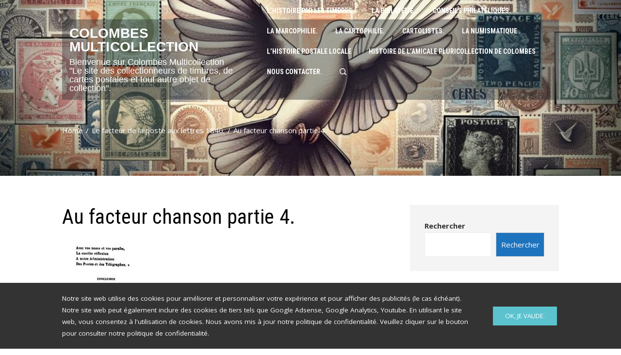

--- FILE ---
content_type: text/css
request_url: https://www.multicollection.fr/wp-content/themes/square-plus/style.css?ver=1.6.8
body_size: 245228
content:
/*
Theme Name: Square Plus
Theme URI: https://hashthemes.com/wordpress-theme/square-plus/
Author: HashThemes
Author URI: https://hashthemes.com
Description: Square Plus is a beautiful handcrafted WordPress Theme with flexible layouts, rich customization options, huge collection of elements that looks amazing on any device. It is the only theme that has everything you need to create your unique, super amazing and cool website. It’s a next general WordPress Theme that is blazing fast and allows you to build and customize stunning pages in minutes visually. The theme has unlimited layouts, pages, headers and footers that will suit in any of your imagination website. Your time is precious for us that why we have got a one click demo importer that install any pre-designed demo in a matter of seconds. Just select the demo and click Install. It’s that easy as that. The theme automatically detects the screen size and adjust the content accordingly to provide fully responsive and optimised sites. Square Plus is a multi-purpose WordPress theme that will make the design life of your site much more easier with premium plugins included, free updates and professional support within 24 hours.
Version: 1.6.8
License: GNU General Public License v2 or later
License URI: http://www.gnu.org/licenses/gpl-2.0.html
Text Domain: square-plus
Tags: two-columns, right-sidebar, custom-background, custom-menu, editor-style, featured-images, footer-widgets, theme-options, threaded-comments, translation-ready, portfolio, photography, holiday, custom-logo
Tested up to: 6.8
Requires PHP: 7.4
*/


/*--------------------------------------------------------------
# Normalize
--------------------------------------------------------------*/

html {
    font-family: sans-serif;
    -webkit-text-size-adjust: 100%;
    -ms-text-size-adjust: 100%;
}

body {
    margin: 0;
}

article,
aside,
details,
figcaption,
figure,
footer,
header,
main,
menu,
nav,
section,
summary {
    display: block;
    margin: 0;
}

audio,
canvas,
progress,
video {
    display: inline-block;
    vertical-align: baseline;
}

audio:not([controls]) {
    display: none;
    height: 0;
}

[hidden],
template {
    display: none;
}

a {
    background-color: transparent;
}

a:active,
a:hover {
    outline: 0;
}

abbr[title] {
    border-bottom: 1px dotted;
}

b,
strong {
    font-weight: bold;
}

dfn {
    font-style: italic;
}

mark {
    background: #ff0;
    color: #000;
}

small {
    font-size: 80%;
}

sub,
sup {
    font-size: 75%;
    line-height: 0;
    position: relative;
    vertical-align: baseline;
}

sup {
    top: -0.5em;
}

sub {
    bottom: -0.25em;
}

img {
    border: 0;
}

svg:not(:root) {
    overflow: hidden;
}

figure {}

hr {
    -webkit-box-sizing: content-box;
    box-sizing: content-box;
    height: 0;
}

pre {
    overflow: auto;
}

code,
kbd,
pre,
samp {
    font-family: monospace, monospace;
    font-size: 1em;
}

button,
input,
optgroup,
select,
textarea {
    color: inherit;
    font: inherit;
    margin: 0;
}

button {
    overflow: visible;
}

button,
select {
    text-transform: none;
}

button,
html input[type="button"],
input[type="reset"],
input[type="submit"] {
    -webkit-appearance: button;
    cursor: pointer;
}

button[disabled],
html input[disabled] {
    cursor: default;
}

button::-moz-focus-inner,
input::-moz-focus-inner {
    border: 0;
    padding: 0;
}

input {
    line-height: normal;
}

input[type="checkbox"],
input[type="radio"] {
    -webkit-box-sizing: border-box;
    box-sizing: border-box;
    padding: 0;
    margin-right: 10px;
}

input[type="number"]::-webkit-inner-spin-button,
input[type="number"]::-webkit-outer-spin-button {
    height: auto;
}

input[type="search"] {
    -webkit-appearance: textfield;
}

input[type="search"]::-webkit-search-cancel-button,
input[type="search"]::-webkit-search-decoration {
    -webkit-appearance: none;
}

fieldset {
    border: 1px solid #c0c0c0;
    margin: 0 2px;
    padding: 0.35em 0.625em 0.75em;
}

legend {
    border: 0;
    padding: 0;
}

textarea {
    overflow: auto;
}

optgroup {
    font-weight: bold;
}

table {
    border-collapse: collapse;
    border-spacing: 0;
    border: 1px solid #EEE;
}

td,
th {
    padding: 10px 20px;
    border: 1px solid #EEE;
    text-align: left;
}


/*--------------------------------------------------------------
# Typography
--------------------------------------------------------------*/

body,
button,
input,
select,
textarea {
    color: #444;
    font-size: 18px;
    line-height: 1.6;
    font-weight: 400;
}

h1,
h2,
h3,
h4,
h5,
h6 {
    margin: 0;
    font-weight: bold;
    line-height: 1.2;
}

h1 {
    font-size: 28px;
    margin-bottom: 15px;
}

h2 {
    font-size: 26px;
    margin-bottom: 15px;
}

h3 {
    font-size: 24px;
    margin-bottom: 15px;
}

h4 {
    font-size: 22px;
    margin-bottom: 10px;
}

h5 {
    font-size: 20px;
    margin-bottom: 10px;
}

h6 {
    font-size: 18px;
    margin-bottom: 10px;
}

p {
    margin: 0 0 15px;
}

dfn,
cite,
em,
i {
    font-style: italic;
}

blockquote {
    margin: 0 15px;
}

address {
    margin: 0 0 15px;
}

pre {
    background: #eee;
    font-family: "Courier 10 Pitch", Courier, monospace;
    font-size: 15px;
    line-height: 1.6;
    margin-bottom: 15px;
    max-width: 100%;
    overflow: auto;
    padding: 15px;
}

code,
kbd,
tt,
var {
    font-family: Monaco, Consolas, "Andale Mono", "DejaVu Sans Mono", monospace;
    font-size: 15px;
}

abbr,
acronym {
    border-bottom: 1px dotted #666;
    cursor: help;
}

mark,
ins {
    background: none;
    text-decoration: none;
}

big {
    font-size: 125%;
}


/*--------------------------------------------------------------
# Elements
--------------------------------------------------------------*/

html {
    -webkit-box-sizing: border-box;
    box-sizing: border-box;
}

*,
*:before,
*:after {
    /* Inherit box-sizing to make it easier to change the property for components that leverage other behavior; see http://css-tricks.com/inheriting-box-sizing-probably-slightly-better-best-practice/ */
    -webkit-box-sizing: inherit;
    box-sizing: inherit;
}

body {
    background: #fff;
    -webkit-font-smoothing: antialiased;
    -moz-osx-font-smoothing: grayscale;
    /* Fallback for when there is no custom background color defined. */
}

blockquote:before,
blockquote:after,
q:before,
q:after {
    content: "";
}

blockquote,
q {
    quotes: "" "";
}

hr {
    background-color: #ccc;
    border: 0;
    height: 1px;
    margin-bottom: 15px;
}

ul,
ol {
    margin: 0 0 15px 25px;
    padding: 0;
}

ul {
    list-style: disc;
}

ol {
    list-style: decimal;
}

li > ul,
li > ol {
    margin-bottom: 0;
    margin-left: 15px;
}

dt {
    font-weight: bold;
}

dd {
    margin: 0 15px 15px;
}

img {
    height: auto;
    /* Make sure images are scaled correctly. */
    max-width: 100%;
    /* Adhere to container width. */
    vertical-align: middle;
}

table {
    margin: 0 0 15px;
    width: 100%;
}


/*--------------------------------------------------------------
# Forms
--------------------------------------------------------------*/

button,
input[type="button"],
input[type="reset"],
input[type="submit"],
.ht-button {
    display: inline-block;
    background: #5bc2ce;
    padding: 10px 25px;
    color: #FFF;
    border: 0;
    -webkit-transition: all 0.3s ease;
    transition: all 0.3s ease;
    height: 50px;
    line-height: 30px;
}

button:hover,
input[type="button"]:hover,
input[type="reset"]:hover,
input[type="submit"]:hover,
.ht-button:hover {
    background: #333;
    color: #FFF;
}

button:focus,
input[type="button"]:focus,
input[type="reset"]:focus,
input[type="submit"]:focus,
button:active,
input[type="button"]:active,
input[type="reset"]:active,
input[type="submit"]:active {
    outline: 0;
}

input[type="text"],
input[type="email"],
input[type="url"],
input[type="password"],
input[type="search"],
input[type="number"],
input[type="tel"],
input[type="range"],
input[type="date"],
input[type="month"],
input[type="week"],
input[type="time"],
input[type="datetime"],
input[type="datetime-local"],
input[type="color"],
textarea {
    color: #404040;
    border: 1px solid #EEE;
    transition: all 0.3s ease-in-out;
    -moz-transition: all 0.3s ease-in-out;
    -webkit-transition: all 0.3s ease-in-out;
    vertical-align: top;
    width: 100%;
}

select {
    border: 1px solid #EEE;
    height: 50px;
    padding: 3px 40px 3px 8px;
    background-color: transparent;
    line-height: 100%;
    outline: 0;
    background-image: url("images/arrow.png");
    background-position: right;
    background-repeat: no-repeat;
    position: relative;
    cursor: pointer;
    -webkit-appearance: none;
    -moz-appearance: none;
    width: 100%;
}

input[type="text"]:focus,
input[type="email"]:focus,
input[type="url"]:focus,
input[type="password"]:focus,
input[type="search"]:focus,
input[type="number"]:focus,
input[type="tel"]:focus,
input[type="range"]:focus,
input[type="date"]:focus,
input[type="month"]:focus,
input[type="week"]:focus,
input[type="time"]:focus,
input[type="datetime"]:focus,
input[type="datetime-local"]:focus,
input[type="color"]:focus,
textarea:focus {
    outline: 0;
}

input[type="text"],
input[type="email"],
input[type="url"],
input[type="password"],
input[type="search"],
input[type="number"],
input[type="tel"],
input[type="range"],
input[type="date"],
input[type="month"],
input[type="week"],
input[type="time"],
input[type="datetime"],
input[type="datetime-local"],
input[type="color"] {
    padding: 10px 20px;
    height: 50px;
}

textarea {
    padding: 10px 20px;
    width: 100%;
}


/*--------------------------------------------------------------
## Links
--------------------------------------------------------------*/

a {
    color: #5bc2ce;
    text-decoration: none;
}

a:visited {}

a:hover {
    color: #5bc2ce;
}

a:focus {
    outline: 0;
}

a:hover,
a:active {
    outline: 0;
}


/*--------------------------------------------------------------
# Accessibility
--------------------------------------------------------------*/


/* Text meant only for screen readers. */

.screen-reader-text {
    clip: rect(1px, 1px, 1px, 1px);
    position: absolute !important;
    height: 1px;
    width: 1px;
    overflow: hidden;
}

.screen-reader-text:focus {
    background-color: #f1f1f1;
    border-radius: 3px;
    -webkit-box-shadow: 0 0 2px 2px rgba(0, 0, 0, 0.6);
    box-shadow: 0 0 2px 2px rgba(0, 0, 0, 0.6);
    clip: auto !important;
    color: #21759b;
    display: block;
    font-size: 14px;
    font-size: 0.875rem;
    font-weight: bold;
    height: auto;
    left: 5px;
    line-height: normal;
    padding: 15px 23px 14px;
    text-decoration: none;
    top: 5px;
    width: auto;
    z-index: 100000;
    /* Above WP toolbar. */
}


/*--------------------------------------------------------------
# Alignments
--------------------------------------------------------------*/

.alignleft {
    display: inline;
    float: left;
    margin-right: 20px;
    margin-bottom: 10px;
}

.alignright {
    display: inline;
    float: right;
    margin-left: 20px;
    margin-bottom: 10px;
}

.aligncenter {
    clear: both;
    display: block;
    margin-left: auto;
    margin-right: auto;
}


/*--------------------------------------------------------------
# Clearings
--------------------------------------------------------------*/

.ht-clearfix:before,
.ht-clearfix:after,
.entry-content:before,
.entry-content:after,
.comment-content:before,
.comment-content:after,
.site-footer:before,
.site-footer:after {
    content: "";
    display: table;
}

.ht-clearfix:after,
.entry-content:after,
.comment-content:after,
.site-footer:after {
    clear: both;
}


/*--------------------------------------------------------------
# Widgets
--------------------------------------------------------------*/

.widget {
    margin: 0 0 15px;
}


/* Make sure select elements fit in widgets. */

.widget select {
    max-width: 100%;
}


/* Calendar */

.widget_calendar table th,
.widget_calendar table td {
    padding: 5px;
    text-align: center;
}


/* Search widget. */

.widget_search .search-submit {
    display: none;
}


/* Contact Detail Widget */

.ht-contact-box {
    color: inherit;
}

.ht-contact-field {
    position: relative;
}

.ht-contact-field i {
    font-size: 30px;
    width: 30px;
}

.ht-contact-text h6 {
    font-size: 1.2rem;
    margin-bottom: 10px;
    white-space: nowrap;
}

.ht-site-header .ht-contact-text h6 {
    margin-bottom: 5px;
}

.ht-contact-text p {
    margin-bottom: 0 !important;
    line-height: 1.2;
}

.ht-site-header .ht-contact-text p {
    line-height: 1.2;
}

.ht-contact-box .ht-contact-text a,
.ht-contact-box .ht-contact-text a:hover {
    color: inherit;
}

.ht-contact-text a:hover {
    text-decoration: underline;
}

.ht-site-header .ht-contact-text > div {
    font-size: 0.9rem;
}

.ht-contact-box.style1,
.ht-contact-box.style2 {
    display: -webkit-box;
    display: -ms-flexbox;
    display: flex;
    padding: 20px 0;
    -ms-flex-wrap: wrap;
    flex-wrap: wrap;
}

.ht-site-header .ht-contact-box.style1,
.ht-site-header .ht-contact-box.style2 {
    padding: 0;
}

.ht-top-footer .ht-contact-box.style1,
.ht-bottom-top-footer .ht-contact-box.style1 {
    padding: 0;
}

.ht-contact-box.style1 .ht-contact-field,
.ht-contact-box.style3 .ht-contact-field {
    padding: 15px 30px;
    margin-bottom: 0;
    display: -webkit-box;
    display: -ms-flexbox;
    display: flex;
    -webkit-box-align: center;
    -ms-flex-align: center;
    align-items: center;
    -webkit-box-flex: 1;
    -ms-flex-positive: 1;
    flex-grow: 1;
    min-width: 200px;
    width: 33.33%
}

.ht-contact-box.style1 .ht-contact-field > span {
    content: '';
    width: 1px;
    height: 100%;
    border-right: 1px solid #CCC;
    position: absolute;
    top: 0;
    right: 0;
    opacity: 0.3;
}

.ht-contact-box.style1 .ht-contact-field:last-child {
    padding-right: 0;
    margin-bottom: 0;
}

.ht-contact-box.style1 .ht-contact-field i,
.ht-contact-box.style3 .ht-contact-field i {
    margin-right: 20px;
}

.ht-contact-box.style1 .ht-contact-text {
    text-align: left;
}

.ht-contact-box.style2 .ht-contact-field {
    -webkit-box-flex: 1;
    -ms-flex-positive: 1;
    flex-grow: 1;
    text-align: center;
    padding: 0 15px;
    -ms-flex-preferred-size: 0;
    flex-basis: 0;
}

.ht-contact-box.style2 .ht-contact-field i {
    margin-bottom: 15px;
}

.ht-contact-box.style3 .ht-contact-field {
    padding: 0;
    margin-bottom: 20px;
    text-align: left;
}

.ht-contact-box.style3 .ht-contact-field:last-child {
    margin-bottom: 0;
}


/* Personal Info Widget */

.ht-personal-info .widget-title {
    color: inherit;
}

.ht-personal-info.ht-pi-center .ht-pi-image,
.ht-personal-info.ht-pi-center .ht-pi-name,
.ht-personal-info.ht-pi-center .ht-pi-intro {
    text-align: center;
}

.ht-personal-info.ht-pi-right .ht-pi-image,
.ht-personal-info.ht-pi-right .ht-pi-name,
.ht-personal-info.ht-pi-right .ht-pi-intro {
    text-align: right;
}

.ht-pi-image {
    margin-bottom: 30px;
}

.ht-pi-image.ht-round-image img {
    border-radius: 50%;
}

.ht-pi-name {
    margin-bottom: 15px;
}

.ht-pi-readmore {
    margin-top: 30px;
}

.ht-pi-readmore i {
    margin-left: 5px;
    color: inherit;
}

.ht-personal-info.ht-pi-center .ht-pi-readmore {
    text-align: center;
}

.ht-personal-info.ht-pi-right .ht-pi-readmore {
    text-align: right;
}


/* Contact Info Widget */

.ht-contact-info .widget-title {
    color: inherit;
}

.ht-contact-info ul {
    list-style: none;
    padding: 0;
    margin: 0 !important;
}

.ht-contact-info ul li {
    padding: 8px 0 8px 40px !important;
    border: none;
}

.ht-contact-info ul li p:last-child {
    margin: 0;
}

.ht-contact-info ul li i {
    float: left;
    margin-left: -40px;
    width: 30px;
    text-align: center;
    line-height: inherit;
}


/* Accordian Widget */

.ht-accordion .ht-accordion-content-wrap ul {
    list-style: disc outside;
    margin-left: 20px;
}

.ht-accordion .ht-accordion-content-wrap p:last-child {
    margin-bottom: 0 !important;
}

.ht-style1-accordion .ht-accordion-box {
    border: 1px solid rgba(0, 0, 0, 0.1);
    border-bottom: 0;
}

.ht-style1-accordion .ht-accordion-box:last-child {
    border-bottom: 1px solid rgba(0, 0, 0, 0.1);
}

.ht-style1-accordion .ht-accordion-header {
    padding: 15px 40px 15px 15px;
    text-transform: uppercase;
    cursor: pointer;
    border-bottom: none;
    position: relative;
    font-weight: bold;
}

.ht-style1-accordion .ht-accordion-header:after {
    content: "\f102";
    font-family: "EssentialIcon";
    position: absolute;
    right: 10px;
    top: 50%;
    -webkit-transform: translateY(-50%);
    transform: translateY(-50%);
    opacity: 0.6;
}

.ht-style1-accordion .ht-accordion-box.open .ht-accordion-header:after {
    content: "\f244";
}

.ht-style1-accordion .ht-accordion-content-wrap {
    padding: 25px;
    border-top: 1px solid rgba(0, 0, 0, 0.1);
}

.ht-style2-accordion .ht-accordion-box {
    margin-bottom: 15px;
    cursor: pointer;
}

.ht-style2-accordion .ht-accordion-content-wrap {
    padding: 25px;
    border: 1px solid #5bc2ce;
}

.ht-style2-accordion .ht-accordion-header {
    position: relative;
    overflow: hidden;
    padding: 15px 20px 15px 60px;
    text-transform: uppercase;
    color: #FFF;
    background: #5bc2ce;
}

.ht-style2-accordion .ht-accordion-header:after {
    content: "";
    position: absolute;
    height: 40px;
    width: 50px;
    left: -10px;
    top: 50%;
    line-height: 35px;
    text-align: center;
    background: #FFF;
    -webkit-transform: translateY(-50%) skewX(-15deg);
    transform: translateY(-50%) skewX(-15deg);
}

.ht-style2-accordion .ht-accordion-header:before {
    content: "\eab2";
    font-family: "IcoFont";
    position: absolute;
    height: 40px;
    width: 35px;
    left: 0;
    top: 50%;
    line-height: 40px;
    text-align: center;
    color: #333;
    -webkit-transform: translateY(-50%);
    transform: translateY(-50%);
    z-index: 9;
}

.ht-style2-accordion .ht-accordion-box.open .ht-accordion-header:before {
    content: "\eab9";
}


/* Icon Text Widget */

.ht-icon-text .ht-it-title {
    margin-bottom: 20px;
}

.ht-it-pos-top {
    text-align: center;
}

.ht-it-pos-top.ht-icon-text > i {
    margin-bottom: 20px;
}

.ht-it-pos-left.ht-icon-text > i {
    font-size: 30px;
    float: left;
    margin-top: 10px;
}

.ht-it-pos-left .ht-it-content {
    margin-left: 60px;
}

.ht-it-pos-right.ht-icon-text > i {
    float: right;
    margin-top: 10px;
}

.ht-it-pos-right .ht-it-content {
    text-align: right;
    margin-right: 60px;
}

.ht-it-excerpt {
    margin-bottom: 20px;
}

.ht-it-readmore a i {
    margin-left: 5px;
}

.ht-it-style-default.ht-icon-text > i {
    font-size: 38px;
}

.ht-it-style-circle.ht-icon-text > i,
.ht-it-style-square.ht-icon-text > i,
.ht-it-style-circle-bg.ht-icon-text > i,
.ht-it-style-square-bg.ht-icon-text > i {
    height: 70px;
    width: 70px;
    text-align: center;
    line-height: 70px;
    font-size: 22px;
}

.ht-it-style-circle-bg.ht-icon-text > i,
.ht-it-style-square-bg.ht-icon-text > i {
    background: #5bc2ce;
    color: #FFF;
}

.ht-it-style-circle.ht-icon-text > i,
.ht-it-style-square.ht-icon-text > i {
    border: 1px solid #666;
}

.ht-it-style-circle.ht-icon-text > i,
.ht-it-style-circle-bg.ht-icon-text > i {
    border-radius: 50%;
}

.ht-it-pos-right.ht-it-style-circle .ht-it-content,
.ht-it-pos-right.ht-it-style-square .ht-it-content,
.ht-it-pos-right.ht-it-style-circle-bg .ht-it-content,
.ht-it-pos-right.ht-it-style-square-bg .ht-it-content {
    margin-right: 100px;
}

.ht-it-pos-left.ht-it-style-circle .ht-it-content,
.ht-it-pos-left.ht-it-style-square .ht-it-content,
.ht-it-pos-left.ht-it-style-circle-bg .ht-it-content,
.ht-it-pos-left.ht-it-style-square-bg .ht-it-content {
    margin-left: 100px;
}


/* CTA Widget */

.ht-cta {
    display: -webkit-box;
    display: -ms-flexbox;
    display: flex;
    -webkit-box-align: center;
    -ms-flex-align: center;
    align-items: center;
    background-position: center;
    background-size: cover;
    text-align: left;
}

.ht-cta-content-wrap {
    -webkit-box-flex: 1;
    -ms-flex-positive: 1;
    flex-grow: 1;
    line-height: 1.8;
    font-size: 1.2rem;
}

.ht-cta-title:last-child {
    margin-bottom: 0;
}

.ht-cta.ht-button-left .ht-cta-buttons {
    -webkit-box-ordinal-group: 0;
    -ms-flex-order: -1;
    order: -1;
    padding-right: 50px;
}

.ht-cta.ht-button-right .ht-cta-buttons {
    padding-left: 50px;
}

.ht-cta.ht-button-center {
    display: block;
    text-align: center;
}

.ht-cta.ht-button-center .ht-cta-buttons,
.ht-cta.ht-button-left-bottom .ht-cta-buttons,
.ht-cta.ht-button-right-bottom .ht-cta-buttons {
    margin-top: 40px;
}

.ht-cta.ht-button-left-bottom {
    display: block;
    text-align: left;
}

.ht-cta.ht-button-right-bottom {
    display: block;
    text-align: right;
}

.ht-round-button.ht-cta-buttons a {
    border-radius: 100px;
}

.ht-sidebar-style2 .widget-area .widget.widget_square_plus_cta,
.ht-sidebar-style3 .widget-area .widget.widget_square_plus_cta {
    padding: 0;
    border: 0;
}


/* CountDown Widget */

.ht-countdown {
    text-align: center;
}

.ht-countdown > div {
    display: inline-block;
    text-align: center;
    margin: 0.2em;
    padding: 0.4em 0.2em;
    line-height: 1;
    border: 2px solid #FFF;
    min-width: 2em;
    font-weight: bold;
}

.ht-countdown.ht-enable-shadow > div {
    -webkit-box-shadow: 0px 14px 10px -6px rgba(0, 0, 0, 0.3);
    box-shadow: 0px 14px 10px -6px rgba(0, 0, 0, 0.3);
}

.ht-countdown.circular > div {
    border-radius: 50%;
    min-width: 3em;
    min-height: 3em;
    vertical-align: middle;
    position: relative;
}

.ht-countdown.circular > div > div {
    position: absolute;
    top: 50%;
    left: 50%;
    -webkit-transform: translate(-50%, -50%);
    transform: translate(-50%, -50%);
}

.ht-countdown label {
    display: block;
    margin-top: 0.2rem;
}

.ht-countdown.circular label {
    position: relative;
    top: 50%;
}

.ht-countdown.border-block > div {
    border-left: none;
    border-right: none;
    border-bottom: none;
    border-width: 5px;
}

.ht-countdown.diamond > div {
    min-width: 2.4em;
    min-height: 2.4em;
    vertical-align: middle;
    position: relative;
    -webkit-transform: rotate(45deg);
    transform: rotate(45deg);
    margin: 0.6em;
    border-radius: 12px;
}

.ht-countdown.diamond > div > div {
    position: absolute;
    top: 50%;
    left: 50%;
    -webkit-transform: translate(-50%, -50%) rotate(-45deg);
    transform: translate(-50%, -50%) rotate(-45deg);
}


/* Counter Widget */

.ht-counter-widget .ht-counter-count:before {
    content: attr(data-prefix);
    margin-right: 5px;
}

.ht-counter-widget .ht-counter-count:after {
    content: attr(data-suffix);
    margin-left: 5px;
}

.ht-counter-widget .odometer-inside {
    display: inline;
}

.ht-counter-widget .ht-counter {
    float: none;
    width: auto;
    margin-left: 0;
    text-align: center;
    margin-bottom: 0;
    position: relative;
}

.ht-counter-widget .ht-counter-count {
    letter-spacing: 3px;
}

.ht-counter-widget.style1 .ht-counter {
    text-align: center;
    position: relative;
}

.ht-counter-widget.style1 .ht-counter-count {
    font-size: 48px;
    line-height: 1;
    margin-bottom: 15px;
    letter-spacing: 3px;
}

.ht-counter-widget.style1 .ht-counter-icon {
    font-size: 26px;
    line-height: 36px;
    position: relative;
    margin-bottom: 15px;
}

.ht-counter-widget.style1 .ht-counter-icon span:first-child {
    content: "";
    position: absolute;
    right: 15%;
    left: 50%;
    margin-left: 30px;
    top: 50%;
    height: 1px;
    background: #333;
    -webkit-transform: translateY(-50%);
    transform: translateY(-50%);
}

.ht-counter-widget.style1 .ht-counter-icon span:last-child {
    content: "";
    position: absolute;
    left: 15%;
    right: 50%;
    margin-right: 30px;
    top: 50%;
    height: 1px;
    background: #333;
    -webkit-transform: translateY(-50%);
    transform: translateY(-50%);
}

.ht-counter-widget.style1 .ht-counter-title {
    margin-top: 15px;
    margin: 0;
}

.ht-counter-widget.style2 .ht-counter-icon {
    position: absolute;
    left: 30%;
    top: 50%;
    -webkit-transform: translate(-50%, -50%);
    transform: translate(-50%, -50%);
    font-size: 3rem;
    line-height: 1;
    opacity: 0.1;
    -webkit-transition: all 0.3s ease-in-out;
    transition: all 0.3s ease-in-out;
}

.ht-counter-widget.style2 .ht-counter-icon span {
    display: none;
}

.ht-counter-widget.style2 .ht-counter:hover .ht-counter-icon {
    -webkit-transform: translate(-50%, -50%) scale(1.4);
    transform: translate(-50%, -50%) scale(1.4);
}

.ht-counter-widget.style2 .ht-counter-count {
    font-size: 3rem;
    line-height: 1;
}

.ht-counter-widget.style2 .ht-counter-title {
    margin-top: 10px;
}

.ht-counter-widget.style3 .ht-counter {
    position: relative;
}

.ht-counter-widget.style3 .ht-counter > span {
    content: "";
    position: absolute;
    left: 20%;
    right: 20%;
    top: 20%;
    bottom: 20%;
    border: 10px solid #333;
    opacity: 0.1;
}

.ht-counter-widget.style3 .ht-counter-icon {
    font-size: 3rem;
    line-height: 1;
    margin-bottom: 15px;
    position: relative;
    z-index: 9;
}

.ht-counter-widget.style3 .ht-counter-count {
    font-size: 2rem;
    line-height: 1;
    margin-bottom: 15px;
    position: relative;
    z-index: 9;
}

.ht-counter-widget.style4 .ht-counter {
    text-align: left;
    padding-left: 80px;
}

.ht-counter-widget.style4 .ht-counter-icon {
    font-size: 42px;
    width: 50px;
    float: left;
    text-align: center;
    opacity: 0.8;
    margin-left: -70px;
    line-height: 1;
    margin-top: 24px;
}

.ht-counter-widget.style4 .ht-counter-count {
    font-size: 2rem;
    line-height: 1;
    margin-bottom: 22px;
    position: relative;
}

.ht-counter-widget.style4 .ht-counter-title {
    position: relative;
}

.ht-counter-widget.style4 .ht-counter-title > span {
    content: "";
    position: absolute;
    bottom: 100%;
    background: #333;
    height: 2px;
    width: 50px;
    left: 0;
    margin-bottom: 10px;
}


/* Image Box Widget */

.ht-image-box.image-top .ht-ib-image {
    margin: 0 auto 15px;
}

.ht-ib-title {
    margin-bottom: 15px;
}

.ht-ib-readmore {
    margin-top: 20px;
    font-size: 0.9rem;
}

.ht-ib-readmore a > i {
    margin-left: 5px;
    color: inherit !important;
}

.ht-image-box.ht-left {
    text-align: left;
}

.ht-image-box.ht-right {
    text-align: right;
}

.ht-image-box.ht-center {
    text-align: center;
}

.ht-image-box.image-left .ht-image-box-wrap,
.ht-image-box.image-right .ht-image-box-wrap {
    display: -webkit-box;
    display: -ms-flexbox;
    display: flex;
}

.ht-image-box.image-left .ht-ib-image {
    margin-right: 3%;
}

.ht-image-box.image-right .ht-ib-image {
    margin-left: 3%;
    -webkit-box-ordinal-group: 2;
    -ms-flex-order: 1;
    order: 1;
}


/* Instagram Widget */

.ht-iw-likes {
    position: absolute;
    left: 0;
    right: 0;
    bottom: 0;
    background: -webkit-gradient(linear, left top, left bottom, from(rgba(0, 0, 0, 0)), to(rgba(0, 0, 0, 0.65)));
    background: linear-gradient(to bottom, rgba(0, 0, 0, 0) 0%, rgba(0, 0, 0, 0.65) 100%);
    filter: progid:DXImageTransform.Microsoft.gradient(startColorstr='#00000000', endColorstr='#a6000000', GradientType=0);
    padding: 60px 10px 15px;
    z-index: 99;
    text-align: right;
    color: #FFF;
    font-size: 0.9rem;
    line-height: 1;
}


/* Portfolio Carousel Widget */

.owl-carousel .ht-portfolio-carousel-item {
    -webkit-transition: -webkit-transform 0.3s ease;
    transition: -webkit-transform 0.3s ease;
    transition: transform 0.3s ease;
    transition: transform 0.3s ease, -webkit-transform 0.3s ease;
    -webkit-transition: transform 0.3s ease;
    -webkit-transform: scale(1);
    transform: scale(1);
}

.owl-carousel .ht-portfolio-carousel-item.htpc-loading {
    -webkit-transform: scale(0.4);
    transform: scale(0.4);
}

.ht-portfolio-carousel-button {
    display: -webkit-box;
    display: -ms-flexbox;
    display: flex;
    -webkit-box-align: center;
    -ms-flex-align: center;
    align-items: center;
    -webkit-box-pack: justify;
    -ms-flex-pack: justify;
    justify-content: space-between;
    margin-bottom: 40px;
}

.ht-portfolio-filter-btn {
    cursor: pointer;
    display: inline-block;
    transition: all 0.3s ease-in-out;
    -moz-transition: all 0.3s ease-in-out;
    -webkit-transition: all 0.3s ease-in-out;
    font-size: 0.9rem;
}

.ht-portfolio-carousel-button.style1 .ht-portfolio-filter-btn {
    margin: 0 10px 20px;
    line-height: 1;
    position: relative;
    font-size: 0.85rem;
    text-transform: uppercase;
}

.ht-portfolio-carousel-button.style1 .ht-portfolio-filter-btn:after {
    content: "";
    position: absolute;
    left: 50%;
    right: 50%;
    bottom: 0;
    height: 2px;
    background: #5bc2ce;
    margin-bottom: -15px;
    -webkit-transition: all 0.3s ease;
    transition: all 0.3s ease;
}

.ht-portfolio-carousel-button.style1 .ht-portfolio-filter-btn:hover:after,
.ht-portfolio-carousel-button.style1 .ht-portfolio-filter-btn.btn-active:after {
    left: 0;
    right: 0;
}

.ht-portfolio-carousel-button.style2 .ht-portfolio-filter-btn {
    text-transform: uppercase;
    margin: 0 10px 20px;
    font-size: 0.85rem;
    line-height: 1;
    position: relative;
    text-transform: uppercase;
}

.ht-portfolio-carousel-button.style2 .ht-portfolio-filter-btn:after {
    content: "";
    position: absolute;
    top: -15px;
    left: 0;
    width: 0;
    height: 2px;
    background: #5bc2ce;
    -webkit-transition: all 0.3s ease;
    transition: all 0.3s ease;
}

.ht-portfolio-carousel-button.style2 .ht-portfolio-filter-btn.btn-active:after,
.ht-portfolio-carousel-button.style2 .ht-portfolio-filter-btn:hover:after {
    width: 20px;
}

.ht-portfolio-carousel-button.style2 .ht-portfolio-filter-btn.btn-active,
.ht-portfolio-carousel-button.style2 .ht-portfolio-filter-btn:hover {
    color: #5bc2ce;
}

.ht-portfolio-carousel-button.style3 .ht-portfolio-filter-btns-wrap {
    position: relative;
    z-index: 99;
}

.ht-portfolio-carousel-button.style3 .ht-portfolio-switch {
    background: #5bc2ce;
    height: 50px;
    width: 50px;
    text-align: center;
    cursor: pointer;
    line-height: 1;
}

.ht-portfolio-carousel-button.style3 .ht-portfolio-switch i {
    color: #FFFFFF;
    font-size: 30px;
    line-height: 50px;
}

.ht-portfolio-carousel-button.style3 .ht-portfolio-filter-wrap {
    position: absolute;
    width: 240px;
    left: 0;
    background: #5bc2ce;
    visibility: hidden;
    opacity: 0;
    top: 100px;
    -webkit-transition: all 0.3s ease-in-out;
    transition: all 0.3s ease-in-out;
}

.ht-portfolio-carousel-button.style3 .ht-portfolio-filter-btns-wrap:hover .ht-portfolio-filter-wrap {
    visibility: visible;
    opacity: 1;
    top: 50px;
}

.ht-portfolio-carousel-button.style3 .ht-portfolio-filter-btn {
    display: block;
    padding: 14px 20px;
    line-height: 1;
    font-size: 0.85rem;
}

.ht-portfolio-carousel-button.style3 .ht-portfolio-filter-btn.btn-active {
    background: rgba(0, 0, 0, 0.05);
}

.ht-portfolio-carousel-button.style4 .ht-portfolio-filter-btn {
    font-size: 0.85rem;
    line-height: 1;
    padding: 10px 20px;
    border-radius: 2px;
    text-transform: uppercase;
    margin-bottom: 10px;
}

.ht-portfolio-carousel-button.style4 .ht-portfolio-filter-btn.btn-active {
    background: #5bc2ce;
}

.ht-portfolio-slider .ht-owl-nav {
    float: right;
    white-space: nowrap;
}

.ht-portfolio-slider .ht-owl-nav .owl-prev,
.ht-portfolio-slider .ht-owl-nav .owl-next {
    display: inline-block;
    cursor: pointer;
    height: 50px;
    width: 50px;
    line-height: 50px;
    text-align: center;
    background: #5bc2ce;
    color: #FFF;
}

.ht-portfolio-slider .ht-owl-nav .owl-prev:hover,
.ht-portfolio-slider .ht-owl-nav .owl-next:hover {
    background: #111111;
    color: #FFF;
}

.ht-portfolio-carousel-image-wrap {
    position: relative;
    overflow: hidden;
}

.ht-portfolio-carousel-image-wrap:before {
    content: "";
    position: absolute;
    left: 0;
    top: 0;
    right: 0;
    bottom: 0;
    background: rgba(0, 0, 0, 0.4);
    opacity: 0;
    z-index: 1;
    -webkit-transition: all 0.3s ease;
    transition: all 0.3s ease;
}

.ht-portfolio-carousel-image-wrap:hover:before {
    opacity: 1;
}

.ht-portfolio-carousel-image-wrap img {
    -webkit-transform: scale(1);
    transform: scale(1);
    -webkit-transition: all 0.3s ease;
    transition: all 0.3s ease;
    margin: 0 auto;
}

.ht-portfolio-carousel-image-wrap:hover img {
    -webkit-transform: scale(1.3);
    transform: scale(1.3);
}

.ht-portfolio-carousel-image,
.ht-portfolio-carousel-link {
    position: absolute;
    top: 10px;
    height: 40px;
    width: 40px;
    text-align: center;
    line-height: 40px;
    background: #5bc2ce;
    color: #FFF;
    z-index: 2;
    -webkit-transition: all 0.3s ease;
    transition: all 0.3s ease;
}

.ht-portfolio-carousel-image {
    -webkit-transform: translate(-100px, -100px);
    transform: translate(-100px, -100px);
    left: 10px;
}

.ht-portfolio-carousel-link {
    -webkit-transform: translate(100px, -100px);
    transform: translate(100px, -100px);
    right: 10px;
}

.ht-portfolio-carousel-image-wrap:hover .ht-portfolio-carousel-image,
.ht-portfolio-carousel-image-wrap:hover .ht-portfolio-carousel-link {
    -webkit-transform: translate(0, 0);
    transform: translate(0, 0);
}

.ht-portfolio-carousel-image-wrap a i {
    color: inherit;
}

.ht-portfolio-carousel-image-wrap h5 {
    position: absolute;
    left: 0;
    right: 0;
    bottom: 0;
    padding: 20px 10px;
    margin: 0;
    font-size: 1.4rem;
    text-align: center;
    z-index: 2;
    color: #FFF;
}

.ht-portfolio-carousel-image-wrap h5 span {
    position: relative;
    z-index: 9;
    opacity: 0;
}

.ht-portfolio-carousel-image-wrap:hover h5 span {
    opacity: 1;
    -webkit-transition: opacity 0.3s ease-in-out 0.1s;
    transition: opacity 0.3s ease-in-out 0.1s;
}

.ht-portfolio-carousel-image-wrap h5:before {
    content: "";
    position: absolute;
    left: 0;
    top: 0;
    bottom: 0;
    right: 0;
    background: #5bc2ce;
    -webkit-transform: translateY(100%);
    transform: translateY(100%);
    -webkit-transition: -webkit-transform .4s cubic-bezier(.48, .01, .25, .97);
    transition: -webkit-transform .4s cubic-bezier(.48, .01, .25, .97);
    transition: transform .4s cubic-bezier(.48, .01, .25, .97);
    transition: transform .4s cubic-bezier(.48, .01, .25, .97), -webkit-transform .4s cubic-bezier(.48, .01, .25, .97);
}

.ht-portfolio-carousel-image-wrap:hover h5:before {
    -webkit-transform: translateY(0);
    transform: translateY(0);
}

.ht-portfolio-carousel .ht-portfolio-carousel-slides.owl-carousel .owl-stage-outer {
    margin-bottom: 40px;
}

.ht-portfolio-carousel .owl-dots {
    text-align: center;
    margin: 0;
}

.ht-portfolio-carousel .owl-carousel .owl-dot {
    display: inline-block;
    height: 8px;
    width: 10px;
    background: #333;
    margin: 0 5px;
    -webkit-transition: all 0.3s ease;
    transition: all 0.3s ease;
    border-radius: 20px;
}

.ht-portfolio-carousel .owl-carousel .owl-dot.active {
    width: 30px;
}


/* Progress Bar Widget */

.ht-progress {
    margin-bottom: 30px;
}

.ht-progress:last-child {
    margin-bottom: 0;
}

.ht-progress h6 {
    margin-bottom: 8px;
}

.ht-progress-bar {
    height: 8px;
    width: 100%;
    position: relative;
    background: #f6f6f6
}

.ht-progress-bar-length {
    background: #5bc2ce;
    height: 100%;
    text-align: right;
    width: 0;
}

.ht-progress-bar-length span {
    position: absolute;
    right: 0;
    bottom: 100%;
}

.ht-progress.ht-pb-style2 .ht-progress-bar-length {
    position: relative;
}

.ht-progress.ht-pb-style2 .ht-progress-bar-length span {
    background: #222;
    color: #FFF;
    padding: 0 6px;
    border-radius: 3px;
    opacity: 0;
    -webkit-transform: translateX(50%);
    transform: translateX(50%);
    margin-bottom: 10px;
    font-size: 12px;
}

.ht-progress.ht-pb-style2 .ht-progress-bar-length span:before {
    content: "";
    border-width: 6px;
    border-style: solid;
    border-color: #222 transparent transparent transparent;
    position: absolute;
    top: 100%;
    -webkit-transform: translateX(-50%);
    transform: translateX(-50%);
    left: 50%;
}

.ht-progress.ht-pb-style3 .ht-progress-bar {
    height: 14px;
    padding: 3px;
    background: #F0F0F0;
    border-radius: 20px;
}

.ht-progress.ht-pb-style3 .ht-progress-bar-length {
    position: relative;
    border-radius: 20px;
}

.ht-progress.ht-pb-style3 .ht-progress-bar-length span {
    color: #FFF;
    border-radius: 3px;
    opacity: 0;
    -webkit-transform: translateX(50%);
    transform: translateX(50%);
    margin-bottom: 15px;
    font-size: 10px;
    width: 32px;
    height: 32px;
    line-height: 36px;
    text-align: center;
}

.ht-progress.ht-pb-style3 .ht-progress-bar-length span:before {
    content: '';
    position: absolute;
    background: #444;
    border-radius: 0px 30px 30px 30px;
    width: 32px;
    height: 32px;
    left: 0;
    top: 0;
    z-index: -1;
    -webkit-transform: rotate(225deg);
    transform: rotate(225deg);
}

.ht-progress.ht-pb-style4 .ht-progress-bar-length {
    position: relative;
    border-radius: 20px;
}

.ht-progress.ht-pb-style4 .ht-progress-bar {
    height: 10px;
    border-radius: 20px;
}

.ht-progress.ht-pb-style4 .ht-progress-bar-length span {
    background: #5bc2ce;
    color: #fff;
    height: 40px;
    width: 40px;
    opacity: 0;
    -webkit-transform: translate(50%, 50%);
    transform: translate(50%, 50%);
    margin-bottom: -4px;
    font-size: 12px;
    border-radius: 50%;
    line-height: 40px;
    text-align: center;
}


/*Social Icons*/

.ht-social-icons .ht-social-button {
    display: inline-block;
    background-color: #fff;
    color: #333;
    text-align: center;
    position: relative;
    padding: 0;
    -webkit-transition: all 0.3s ease-in-out;
    transition: all 0.3s ease-in-out;
}

.ht-social-icons.si-fade-in .ht-social-button i {
    -webkit-transition: all 0.3s ease-in-out;
    transition: all 0.3s ease-in-out;
}

.ht-social-icons.icon-small .ht-social-button {
    font-size: 18px;
    width: 40px;
    height: 40px;
    line-height: 40px;
    margin: 3px;
}

.ht-social-icons.icon-normal .ht-social-button {
    font-size: 28px;
    width: 60px;
    height: 60px;
    line-height: 60px;
    margin: 6px;
}

.ht-social-icons.icon-big .ht-social-button {
    font-size: 42px;
    width: 90px;
    height: 90px;
    line-height: 90px;
    margin: 12px;
}

.ht-social-icons.icon-large .ht-social-button {
    font-size: 70px;
    width: 160px;
    height: 160px;
    line-height: 160px;
    margin: 20px;
}

.ht-social-icons.icon-left {
    text-align: left;
}

.ht-social-icons.icon-center {
    text-align: center;
}

.ht-social-icons.icon-right {
    text-align: right;
}

.ht-social-icons.si-fade-in .ht-social-button i {
    opacity: 0.8;
}

.ht-social-icons.si-fade-in .ht-social-button:hover i {
    opacity: 1;
}

.ht-social-icons.si-zoom .ht-social-button {
    -webkit-transform: scale(1);
    transform: scale(1);
}

.ht-social-icons.si-zoom .ht-social-button:hover {
    -webkit-transform: scale(1.05);
    transform: scale(1.05);
}

.ht-social-icons.si-rotate .ht-social-button {
    -webkit-transform: rotate(0deg);
    transform: rotate(0deg);
}

.ht-social-icons.si-rotate .ht-social-button:hover {
    -webkit-transform: rotate(360deg);
    transform: rotate(360deg);
}

.ht-social-icons.si-slide-up .ht-social-button {
    -webkit-transform: translateY(0);
    transform: translateY(0);
}

.ht-social-icons.si-slide-up .ht-social-button:hover {
    -webkit-transform: translateY(-5%);
    transform: translateY(-5%);
}

.ht-social-icons.style1 .ht-social-button {
    -webkit-box-shadow: 0 5px 15px -5px rgba(0, 0, 0, 0.5);
    box-shadow: 0 5px 15px -5px rgba(0, 0, 0, 0.5);
}

.ht-social-icons.style2 .ht-social-button {
    border-radius: 50%;
    -webkit-box-shadow: 0 5px 15px -5px rgba(0, 0, 0, 0.5);
    box-shadow: 0 5px 15px -5px rgba(0, 0, 0, 0.5);
}

.ht-social-icons.style3 .ht-social-button {
    background: none;
    border: 2px solid #333;
    -webkit-box-shadow: 0 5px 15px -5px rgba(0, 0, 0, 0.5);
    box-shadow: 0 5px 15px -5px rgba(0, 0, 0, 0.5);
}

.ht-social-icons.style4 .ht-social-button {
    background: none;
    border: 2px solid #333;
    -webkit-box-shadow: 0 5px 15px -5px rgba(0, 0, 0, 0.5);
    box-shadow: 0 5px 15px -5px rgba(0, 0, 0, 0.5);
    border-radius: 50%;
}

.ht-social-icons.rounded-corner.icon-small .ht-social-button {
    border-radius: 4px;
}

.ht-social-icons.rounded-corner.icon-normal .ht-social-button {
    border-radius: 6px;
}

.ht-social-icons.rounded-corner.icon-big .ht-social-button {
    border-radius: 8px;
}

.ht-social-icons.rounded-corner.icon-large .ht-social-button {
    border-radius: 18px;
}

.ht-social-icons.style6 .ht-social-button:after {
    content: "";
    position: absolute;
    left: 5px;
    right: 5px;
    top: 5px;
    bottom: 5px;
    background: #FFF;
    border-radius: 50%;
    z-index: 8;
}

.ht-social-icons.style6 .ht-social-button i {
    -webkit-transform: scale(0.8);
    transform: scale(0.8);
    z-index: 9;
    position: relative
}

.ht-social-icons.style6.icon-normal .ht-social-button:after {
    margin: 2px;
}

.ht-social-icons.style6.icon-big .ht-social-button:after {
    margin: 6px;
}

.ht-social-icons.style6.icon-large .ht-social-button:after {
    margin: 10px;
}

.ht-social-icons.style7.icon-small .ht-social-button {
    -webkit-box-shadow: 0 -3px 0 rgba(0, 0, 0, .1) inset;
    box-shadow: 0 -3px 0 rgba(0, 0, 0, .1) inset
}

.ht-social-icons.style7.icon-normal .ht-social-button {
    -webkit-box-shadow: 0 -6px 0 rgba(0, 0, 0, .08) inset;
    box-shadow: 0 -6px 0 rgba(0, 0, 0, .08) inset
}

.ht-social-icons.style7.icon-big .ht-social-button {
    -webkit-box-shadow: 0 -8px 0 rgba(0, 0, 0, .08) inset;
    box-shadow: 0 -8px 0 rgba(0, 0, 0, .08) inset
}

.ht-social-icons.style7.icon-large .ht-social-button {
    -webkit-box-shadow: 0 -12px 0 rgba(0, 0, 0, .08) inset;
    box-shadow: 0 -12px 0 rgba(0, 0, 0, .08) inset
}

.ht-social-icons a i {
    color: inherit !important;
}


/* Latest Post Widget */

ul.ht-latest-posts {
    margin: 0;
    padding: 0;
    list-style: none;
}

ul.ht-latest-posts li {
    margin: 0 0 20px !important;
    padding: 0 !important;
    border: 0 !important;
}

.ht-lp-image {
    float: left;
    width: 30%;
}

.ht-lp-image + .ht-lp-content {
    width: 70%;
    float: right;
    padding-left: 20px;
    font-size: 0.9rem;
}

.ht-lp-date {
    font-size: 0.8rem;
    opacity: 0.8;
    margin-top: 10px;
}

.ht-lp-title a {
    color: inherit;
}

.ht-lp-excerpt {
    margin-top: 10px;
}


/*--------------------------------------------------------------
## Preloader
--------------------------------------------------------------*/

#ht-preloader-wrap {
    position: fixed;
    left: 0;
    right: 0;
    bottom: 0;
    top: 0;
    background: red;
    z-index: 99999;
    overflow: hidden;
}

body.elementor-editor-active #ht-preloader-wrap {
    display: none;
}

#ht-preloader-wrap > div {
    position: absolute;
    left: 50%;
    top: 50%;
    -webkit-transform: translate(-50%, -50%);
    transform: translate(-50%, -50%);
}

#ht-preloader-wrap img {
    position: absolute;
    left: 50%;
    top: 50%;
    -webkit-transform: translate(-50%, -50%);
    transform: translate(-50%, -50%);
}


/*--------------------------------------------------------------
## Posts and pages
--------------------------------------------------------------*/

body.ht-boxed #ht-page {
    margin: 0 auto;
    position: relative;
    background: #FFF;
}

body.ht-boxed .ht-container {
    padding-left: 80px;
    padding-right: 80px;
    max-width: 100%;
}

.sticky {
    display: block;
}

.hentry,
.square-plus-hentry {
    margin: 0 0 60px;
}

.byline,
.updated:not(.published) {
    display: none;
}

.page-content p,
.entry-content p,
.page-content ul,
.entry-content ul,
.page-content ol,
.entry-content ol {
    margin-bottom: 30px;
}

.page-content ul ul,
.entry-content ul ul,
.page-content ol ol,
.entry-content ol ol {
    margin-bottom: 0;
}

.page-content li,
.entry-content li {}

.page-links {
    clear: both;
    margin: 0 0 15px;
}

#primary {
    width: 70%;
    float: left;
}

#secondary {
    width: 27%;
    float: right;
}

.ht-no-sidebar #primary {
    width: auto;
    float: none;
}

.ht-no-sidebar-narrow #primary {
    width: 76%;
    float: none;
    margin: 0 auto;
}

.ht-left-sidebar #primary {
    float: right;
}

.ht-left-sidebar #secondary {
    float: left;
}


/*Blog layout 1*/

.entry-header .entry-title {
    margin-bottom: 20px;
}

.entry-header .entry-title a {
    text-decoration: none;
    color: inherit;
}

.entry-meta {
    margin-bottom: 20px;
    font-size: 0.9em;
    opacity: 0.9;
}

.entry-meta > span {
    display: inline-block;
    margin-right: 40px;
}

.entry-meta > span i {
    display: inline-block;
    margin-right: 5px;
}

.entry-meta a {
    color: inherit;
}

.entry-readmore {
    margin-top: 40px;
}

.ht-main-content .entry-readmore a {
    background: #5bc2ce;
    padding: 12px 20px;
    line-height: 1.2;
    color: #FFF;
    border: 0;
    -webkit-transition: all 0.3s ease;
    transition: all 0.3s ease;
    display: inline-block;
}

.ht-main-content .entry-readmore a:hover {
    background: #333;
    color: #FFF;
}

.entry-comment i {
    margin-right: 5px;
}

.blog-layout1 .entry-figure {
    margin-bottom: 30px;
}

.blog-layout1 .entry-header {
    display: -webkit-box;
    display: -ms-flexbox;
    display: flex;
    -webkit-box-align: center;
    -ms-flex-align: center;
    align-items: center;
    margin-bottom: 30px;
}

.blog-layout1 .entry-header .entry-title:last-child {
    margin-bottom: 0;
}

.blog-layout1 .ht-post-date {
    float: left;
    line-height: 1.3;
    border-right: 2px solid rgba(0, 0, 0, 0.1);
    padding-right: 30px;
    margin-right: 30px;
    text-align: center;
}

.blog-layout1 .ht-post-date .entry-date {
    display: block;
    font-size: 0.9rem;
}

.blog-layout1 .ht-post-date .entry-date span {
    display: block;
    text-transform: uppercase;
    color: #5bc2ce;
}

.blog-layout1 .ht-post-date .entry-date span.ht-day {
    font-size: 30px;
    line-height: 1.3;
}

.blog-layout1 .post-header {
    -webkit-box-flex: 1;
    -ms-flex-positive: 1;
    flex-grow: 1;
}

.blog-layout1 .entry-meta {
    font-size: 0.9rem;
    opacity: 0.9;
}

.blog-layout1 .entry-meta > span {
    margin-right: 40px;
}


/*Blog Layout 2*/

.blog-layout2 .entry-body {
    padding: 40px;
    background: rgba(0, 0, 0, 0.02);
}

.blog-layout2 .ht-post-info {
    float: left;
    width: 20%;
    text-align: center;
    z-index: 99;
    padding-right: 40px;
}

.blog-layout2 .ht-post-info + .ht-post-content {
    float: left;
    width: 80%;
}

.blog-layout2 .ht-post-date {
    text-align: center;
}

.blog-layout2 .entry-date {
    display: inline-block;
    background: #5bc2ce;
    width: 70px;
    color: #FFF;
    text-align: center;
    padding: 10px 15px;
    font-size: 0.9rem;
    margin-top: -40px;
    margin-bottom: 40px;
    line-height: 1.3;
    -webkit-transform: translateY(-50%);
    transform: translateY(-50%);
}

.blog-layout2 .ht-day {
    display: block;
    font-size: 30px;
    color: #FFF;
}

.blog-layout2 img.avatar {
    border-radius: 50%;
}

.blog-layout2 .entry-author {
    margin-top: 15px;
    font-size: 0.9rem;
}

.blog-layout2 .entry-comment {
    display: block;
    border-top: 1px solid rgba(0, 0, 0, 0.1);
    padding-top: 15px;
    margin-top: 15px;
    font-size: 0.9rem;
    line-height: 1.3;
}

.blog-layout2 .ht-post-content .entry-meta {
    font-size: 0.9rem;
    opacity: 0.9;
}

.blog-layout2 .ht-post-content .entry-meta > span {
    margin-right: 40px;
}

.blog-layout2 .entry-header .entry-title {
    margin-bottom: 20px;
}

.blog-layout2 .entry-readmore {
    text-align: right;
}


/*Blog Layout 3*/

.blog-layout3 .ht-post-content {
    background: #FFF;
    padding: 40px 40px 0;
    margin-right: 5%;
    margin-left: 5%;
    position: relative;
}

.blog-layout3 .entry-figure + .ht-post-content {
    margin-top: -100px;
}

.blog-layout3 .entry-meta {
    font-size: 0.9rem;
}

.blog-layout3 .entry-meta > span {
    margin-right: 40px;
}

.blog-layout3 .entry-header {
    margin-bottom: 30px;
}

.blog-layout3 .entry-header .entry-title {
    margin-bottom: 20px;
}

.blog-layout3 .ht-post-content > .entry-meta {
    margin-top: 30px;
}


/*Blog Layout 4*/

.blog-layout4 .entry-figure {
    position: relative;
}

.blog-layout4 .ht-post-date {
    position: absolute;
    top: 0;
    left: 30px;
    background: #5bc2ce;
    width: 70px;
    color: #FFF;
    text-align: center;
    padding: 10px 15px;
    font-size: 0.9rem;
    line-height: 1.3;
}

.blog-layout4 .ht-day {
    display: block;
    font-size: 30px;
    color: #FFF;
}

.blog-layout4 .entry-meta > span {
    margin-right: 20px;
}

.blog-layout4.square-plus-hentry {
    border: 1px solid rgba(0, 0, 0, 0.1);
}

.blog-layout4 .entry-meta {
    font-size: 0.8rem;
    margin-bottom: 10px;
}

.square-plus-hentry-wrap {
    margin-left: -5%;
}

.square-plus-hentry-wrap .blog-layout4.square-plus-hentry {
    width: 45%;
    float: left;
    margin-left: 5%;
}

.square-plus-hentry-wrap .blog-layout4.square-plus-hentry:nth-child(2n+1) {
    clear: both;
}

.blog-layout4 .ht-post-content {
    padding: 30px;
}

.square-plus-hentry-wrap .blog-layout4 .entry-header .entry-title {
    font-size: 1.2rem;
}

.square-plus-hentry-wrap .blog-layout4 .entry-meta {
    font-size: 0.8rem;
}

.square-plus-hentry-wrap .blog-layout4 .entry-content {
    font-size: 0.9rem;
}


/*-------------------------*/

.single .entry-header {
    margin-bottom: 30px
}

.single .entry-header .entry-title {
    margin-bottom: 0;
}

.single .entry-header .ht-sub-title {
    margin-top: 20px;
}

.single-entry-content,
.single-entry-figure {
    margin-bottom: 40px;
}

.single-entry-content p,
.single-entry-content ul,
.single-entry-content ol {
    margin-bottom: 30px;
}

.single-entry-meta {
    margin-bottom: 40px;
    font-size: 0.9rem;
}

.single-entry-meta a {
    color: inherit;
}

.single-entry-meta > span > i {
    margin-right: 5px;
    font-size: 0.8em;
}

.single-entry-meta img {
    border-radius: 50%;
    margin-right: 10px;
}

.single-entry-meta > span {
    display: inline-block;
    margin-right: 40px;
    opacity: 0.8;
}

blockquote:not(.wp-block-quote) {
    background: #F6F6F6;
    padding: 40px;
    clear: both;
    margin: 0 0 30px;
    border-left: 3px solid #5bc2ce;
    font-style: italic;
    font-size: 1.1rem;
}

blockquote:not(.wp-block-quote) p:last-child {
    margin-bottom: 0;
}

blockquote:not(.wp-block-quote) cite {
    font-size: 0.9rem;
    display: block;
    margin-top: 20px;
}

.single-entry-footer {
    margin-bottom: 40px;
    font-size: 0.8rem;
    line-height: 1;
}

.single-entry-category {
    margin-bottom: 40px;
    font-size: 1rem;
    line-height: 1;
}

.single-entry-footer span {
    background: #111;
    padding: 4px 20px;
    border-radius: 20px;
    color: #FFF;
    margin-right: 20px;
    display: inline-block;
    margin-bottom: 10px;
}

.single-entry-footer span i,
.single-entry-category span i {
    margin-right: 8px;
    font-size: 0.8em;
}

.single-entry-footer a {
    border: 1px solid rgba(0, 0, 0, 0.1);
    padding: 4px 20px;
    display: inline-block;
    margin-right: 10px;
    color: #333;
    border-radius: 20px;
}

.single-entry-footer a:hover {}

.ht-social-share {
    border-top: 1px solid rgba(0, 0, 0, 0.05);
    border-bottom: 1px solid rgba(0, 0, 0, 0.05);
    padding: 10px 0;
    margin-bottom: 40px;
    text-transform: uppercase;
    font-size: 0.9rem;
    display: -webkit-box;
    display: -ms-flexbox;
    display: flex;
    -webkit-box-pack: justify;
    -ms-flex-pack: justify;
    justify-content: space-between;
    -webkit-box-align: center;
    -ms-flex-align: center;
    align-items: center;
}

.ht-social-share > span {
    border-right: 1px solid rgba(0, 0, 0, 0.05);
    padding-right: 30px;
    margin-right: 30px;
}

.ht-social-share > span i {
    margin-right: 10px;
    display: inline-block;
}

.square-plus-share-buttons {
    float: right;
    margin-left: 40px;
}

.square-plus-share-buttons a {
    display: inline-block;
    line-height: 38px;
    width: 38px;
    height: 38px;
    margin: 10px 0 10px 10px;
    text-align: center;
    color: #FFF !important;
    background: #333;
    font-size: 20px;
    -webkit-transition: all 0.3s ease;
    transition: all 0.3s ease;
}

.square-plus-share-buttons a:hover {
    -webkit-transform: translateY(-5px);
    transform: translateY(-5px);
}

.square-plus-share-buttons a i {
    display: block;
    line-height: 38px;
    color: #FFF;
}

.square-plus-share-buttons .twitter-share {
    background: #000;
}

.square-plus-share-buttons .facebook-share {
    background: #204385;
}

.square-plus-share-buttons .googleplus-share {
    background: #d3492c;
}

.square-plus-share-buttons .pinterest-share {
    background: #ca2128;
}

.square-plus-share-buttons .linkedin-share {
    background: #02669a;
}

.square-plus-share-buttons .stumbleupon-share {
    background: #eb4924;
}

.post-navigation {
    margin-bottom: 40px;
    font-size: 1.1rem;
    line-height: 1.4;
}

.post-navigation .nav-links {
    display: -webkit-box;
    display: -ms-flexbox;
    display: flex;
}

.post-navigation .nav-previous,
.post-navigation .nav-next {
    width: 50%;
}

.post-navigation .nav-previous {
    padding-right: 20px;
}

.post-navigation .nav-next {
    text-align: right;
    border-left: 1px solid #EEE;
    padding-left: 20px;
}

.post-navigation a {
    color: inherit;
}

.post-navigation a span {
    display: block;
    text-transform: uppercase;
    font-size: 0.9rem;
    margin-bottom: 10px;
}

.post-navigation .nav-previous a span i {
    margin-right: 10px;
}

.post-navigation .nav-next a span i {
    margin-left: 10px;
}

.square-plus-author-info {
    margin-bottom: 40px;
    border: 1px solid rgba(0, 0, 0, 0.05);
    padding: 30px;
}

.square-plus-author-avatar {
    float: left;
}

.square-plus-author-description {
    padding-left: 130px;
}

.square-plus-author-icons {
    margin: 0 -5px;
}

.square-plus-author-icons a {
    color: #666;
    padding: 5px;
}

.square-plus-related-post {
    margin-bottom: 40px;
}

ul.square-plus-related-post-wrap {
    margin: 0 0 0 -3%;
    padding: 0;
    list-style: none;
}

ul.square-plus-related-post-wrap li {
    float: left;
    width: 30.33%;
    margin-left: 3%;
}

ul.square-plus-related-post-wrap .relatedthumb {
    margin-bottom: 15px;
}

ul.square-plus-related-post-wrap h4 {
    font-size: 1.1rem;
}

ul.square-plus-related-post-wrap h4 a {
    color: inherit;
}


/*--------------------------------------------------------------
## Asides
--------------------------------------------------------------*/

.content-area .widget-title {
    margin-bottom: 30px;
}

.widget-area .widget-title {
    position: relative;
    margin-bottom: 15px;
}

.widget-area ul {
    list-style: none;
    padding: 0;
    margin: 0;
}

.widget-area ul ul {
    margin-top: 15px;
    margin-left: 10px;
}

.widget-area ul ul li {
    padding-left: 10px;
}

.widget-area ul ul li:last-child {
    border-bottom: 0;
    padding-bottom: 0;
}

.widget-area li {
    padding: 10px 0;
    line-height: 1.3rem;
}

.widget-area a {
    text-decoration: none;
}

.widget-area .widget {
    margin-bottom: 40px;
}

.ht-sidebar-style1 .widget-area .widget-title {
    position: relative;
    padding-bottom: 10px;
    margin-bottom: 20px;
}

.ht-sidebar-style1 .widget-area .widget-title:after {
    content: "";
    position: absolute;
    left: 0;
    top: 100%;
    width: 30px;
    background: #5bc2ce;
    height: 2px;
}

.ht-sidebar-style1 .widget-area li {
    padding: 15px 0;
    border-bottom: 1px solid #f9f9f9;
}

.ht-sidebar-style1 .widget-area ul ul {
    border-top: 1px solid #f9f9f9;
}

.ht-sidebar-style2 .widget-area .widget-title {
    padding-bottom: 15px;
    border-bottom: 1px solid #f9f9f9;
}

.ht-sidebar-style2 .widget-area .widget {
    border: 1px solid #f9f9f9;
    padding: 30px;
}

.ht-sidebar-style3 .widget-area .widget {
    background: #f9f9f9;
    padding: 30px;
}

.ht-sidebar-style3 .widget-area .widget-title:after {
    content: "";
    position: absolute;
    top: 50%;
    left: -30px;
    width: 10px;
    height: 10px;
    background: #000000;
    -webkit-transform: translateY(-50%);
    transform: translateY(-50%);
}


/*--------------------------------------------------------------
## Comments
--------------------------------------------------------------*/

.comment-content a {
    word-wrap: break-word;
}

.bypostauthor {
    display: block;
}

.author-email-url {
    margin-left: -2%;
}

.comment-form-author,
.comment-form-email {
    float: left;
    margin-left: 2%;
    width: 48%;
}

.comment-form-url {}

.author-email-url input {
    width: 100%;
}

.comment-form .form-submit {
    margin-bottom: 0
}

#comments {
    margin-bottom: 40px;
}

#reply-title,
#comments .comments-title,
.square-plus-related-post .related-post-title {
    font-size: 1.5rem;
    position: relative;
    margin-bottom: 30px;
    display: block;
}

.ht-sidebar-style1 #reply-title,
.ht-sidebar-style1 .comments-title,
.ht-sidebar-style1 .square-plus-related-post .related-post-title {
    padding-bottom: 15px;
}

.ht-sidebar-style1 #reply-title:after,
.ht-sidebar-style1 .comments-title:after,
.ht-sidebar-style1 .square-plus-related-post .related-post-title:after {
    content: "";
    position: absolute;
    left: 0;
    top: 100%;
    width: 30px;
    background: #5bc2ce;
    height: 2px;
}

.ht-sidebar-style2 #reply-title,
.ht-sidebar-style2 .comments-title,
.ht-sidebar-style2 .square-plus-related-post .related-post-title {
    padding-bottom: 15px;
    border-bottom: 1px solid #F9F9F9;
}

.ht-sidebar-style3 #reply-title,
.ht-sidebar-style3 .comments-title,
.ht-sidebar-style3 .square-plus-related-post .related-post-title {
    padding-left: 30px;
}

.ht-sidebar-style3 #reply-title:after,
.ht-sidebar-style3 .comments-title:after,
.ht-sidebar-style3 .square-plus-related-post .related-post-title:after {
    content: "";
    position: absolute;
    top: 50%;
    left: 0;
    width: 10px;
    height: 10px;
    background: #000000;
    -webkit-transform: translateY(-50%);
    transform: translateY(-50%);
}

.logged-in-as,
.comment-notes {
    margin-bottom: 25px;
}

.logged-in-as a {
    color: inherit;
}

#comments ul {
    list-style: none;
    margin: 0;
    padding: 0;
}

#comments li.comment .children {
    display: block;
    margin: 0 0 0 80px;
    padding: 0px;
    list-style: none;
}

article.comment-body {
    margin: 0 0 30px;
}

.comment-list a {
    color: #404040;
}

.comment-list a:hover {
    color: #5bc2ce;
}

.comment-list .sp-comment-avatar {
    margin-right: 20px;
    float: left;
}

.comment-list .sp-comment-content {
    position: relative;
    border: 1px solid #EEE;
    padding: 20px;
    margin-left: 80px;
}

.comment-list .comment-header {
    margin-bottom: 15px;
}

.comment-list .vcard .fn {
    font-weight: normal;
    font-size: 1.1rem;
}

.comment-list .vcard > a {
    font-style: italic;
    opacity: 0.9;
}

.comment-list .reply {
    position: absolute;
    top: 20px;
    right: 20px;
    text-transform: uppercase;
    font-size: 0.9rem;
}

.comment-list .edit-link a {
    font-size: 0.9rem;
    display: inline-block;
}

.comment-list .comment-respond {
    padding-left: 80px;
    margin-bottom: 30px;
}

#cancel-comment-reply-link {
    float: right;
}

.no-comments {
    color: #5bc2ce;
}

.pagination {
    clear: both;
    text-align: center;
    margin-bottom: 60px;
}

.pagination .page-numbers {
    display: inline-block;
    margin: 0 2px;
    background: #5bc2ce;
    color: #FFF;
    padding: 12px 20px;
    line-height: 1;
}

.pagination .page-numbers.current,
.pagination .page-numbers:hover {
    background: #333;
    color: #FFF;
}


/*--------------------------------------------------------------
# Media
--------------------------------------------------------------*/

.page-content .wp-smiley,
.entry-content .wp-smiley,
.comment-content .wp-smiley {
    border: none;
    margin-bottom: 0;
    margin-top: 0;
    padding: 0;
}


/* Make sure embeds and iframes fit their containers. */

embed,
iframe,
object {
    max-width: 100%;
    vertical-align: middle;
}


/*--------------------------------------------------------------
## Captions
--------------------------------------------------------------*/

.wp-caption {
    margin-bottom: 15px;
    max-width: 100%;
}

.wp-caption img[class*="wp-image-"] {
    display: block;
    margin: 0 auto;
}

.wp-caption-text {
    text-align: center;
}

.wp-caption .wp-caption-text {
    margin: 0.8075em 0;
}


/*--------------------------------------------------------------
## Galleries
--------------------------------------------------------------*/

.gallery {
    margin-bottom: 15px;
}

.gallery-item {
    display: inline-block;
    text-align: center;
    vertical-align: top;
    width: 100%;
}

.gallery-columns-2 .gallery-item {
    max-width: 50%;
}

.gallery-columns-3 .gallery-item {
    max-width: 33.33%;
}

.gallery-columns-4 .gallery-item {
    max-width: 25%;
}

.gallery-columns-5 .gallery-item {
    max-width: 20%;
}

.gallery-columns-6 .gallery-item {
    max-width: 16.66%;
}

.gallery-columns-7 .gallery-item {
    max-width: 14.28%;
}

.gallery-columns-8 .gallery-item {
    max-width: 12.5%;
}

.gallery-columns-9 .gallery-item {
    max-width: 11.11%;
}

.gallery-caption {
    display: block;
}


/*--------------------------------------------------------------
## General
--------------------------------------------------------------*/

.ht-container {
    max-width: 1170px;
    width: 100%;
    margin: 0 auto;
}

.ht-fullwidth-container {
    margin-left: calc(-100vw / 2 + 100% / 2 + 10px);
    margin-right: calc(-100vw / 2 + 100% / 2 + 10px);
    max-width: 100vw;
}

.ht-mac-os .ht-fullwidth-container {
    margin-left: calc(-100vw / 2 + 100% / 2);
    margin-right: calc(-100vw / 2 + 100% / 2);
    max-width: 100vw;
}

.ht-boxed .ht-fullwidth-container {
    margin-left: -80px;
    margin-right: -80px;
}

#ht-page {
    position: relative;
}

#ht-content {
    clear: both;
}


/*--------------------------------------------------------------
## Header
--------------------------------------------------------------*/

#ht-masthead {
    z-index: 999;
    transition: height 0.3s ease;
    -moz-transition: height 0.3s ease;
    -webkit-transition: height 0.3s ease;
}

.ht-header-above #ht-masthead {
    position: relative;
}

.ht-header-over #ht-masthead {
    position: absolute;
    left: 0;
    right: 0;
}

.ht-hide-titlebar .ht-site-header {
    padding-bottom: 60px;
}

.ht-top-header {
    background: #5bc2ce;
    padding: 10px 0;
    font-size: 0.86rem;
    line-height: 1.2;
    color: #FFF;
}

.ht-mobile-top-header {
    display: none;
}

.ht-top-header a {
    text-decoration: none;
    color: #FFF;
}

.ht-top-header p {
    margin-bottom: 0;
}

.ht-top-header ul {
    list-style: none;
    padding: 0;
    margin: 0;
}

.th-social a {
    padding: 5px 10px;
}

.th-menu > ul > li {
    display: inline-block;
    margin: 0 8px;
}

.ht-th-left {
    float: left;
    max-width: 80%;
}

.ht-th-right {
    float: right;
    max-width: 80%;
}

.ht-th-right .widget {
    margin: 0;
}

.ht-top-header .widget_polylang ul li {
    display: inline-block;
    margin: 0 5px;
}

.ht-header {
    position: relative;
}

#ht-site-branding {
    padding: 15px 0;
    transition: padding 0.3s ease;
    -moz-transition: padding 0.3s ease;
    -webkit-transition: padding 0.3s ease;
}

#ht-site-branding img {
    max-height: 50px;
    width: auto;
}

.ht-header-widget .widget:last-child {
    margin-bottom: 0;
}

.ht-main-header {
    background: #f7f9fd;
    padding: 45px 0;
    margin-bottom: 60px;
    position: relative;
}

body.ht-no-header-space .ht-main-header {
    margin-bottom: 0;
}

body.ht-no-header-space.ht-hide-titlebar .ht-site-header {
    padding-bottom: 0;
}

.ht-header-over.ht-hide-titlebar #ht-masthead {
    position: relative;
}

.ht-main-header:before {
    content: "";
    position: absolute;
    left: 0;
    right: 0;
    top: 0;
    bottom: 0;
}

.ht-main-header > .ht-container {
    position: relative;
}

.ht-main-title {
    margin: 0 0 15px;
    letter-spacing: 1px;
    font-size: 30px;
    font-weight: 400;
    line-height: 1.5;
}

.ht-main-title:last-child,
.ht-sub-title:last-child {
    margin-bottom: 0;
}

.ht-sub-title {
    margin-bottom: 15px;
    font-size: 1.2rem;
}

.ht-site-title {
    font-weight: 400;
    margin: 0 0 8px;
    letter-spacing: 1px;
    text-transform: uppercase;
    font-size: 32px;
}

.ht-site-title:last-child {
    margin: 0;
}

.ht-site-title a {
    text-decoration: none;
    color: #5bc2ce;
}

.ht-site-description {
    color: #EEE;
    margin: 0;
    font-size: 15px;
    line-height: 1;
    margin: 5px 0 0;
}

.ht-site-description a {
    color: #333;
}

.breadcrumb-trail,
.woocommerce .woocommerce-breadcrumb {
    font-size: 15px;
    margin: 0;
    color: inherit;
}

.breadcrumb-trail ul {
    list-style: none;
    margin: 0;
    padding: 0;
}

.breadcrumb-trail ul li {
    display: inline-block;
}

.breadcrumb-trail ul li:after {
    content: "/";
    margin: 0 6px;
}

.breadcrumb-trail ul li:last-child:after {
    display: none;
}

.woocommerce .woocommerce-breadcrumb a,
.breadcrumb-trail a {
    color: #000;
}

.woocommerce .woocommerce-breadcrumb a:hover,
.breadcrumb-trail a:hover span {
    color: #5bc2ce;
}

.taxonomy-description,
.term-description {
    margin-bottom: 15px;
}

.taxonomy-description p:last-child,
.term-description p:last-child {
    margin-bottom: 0;
}

.site-main .comment-navigation {
    margin: 0 0 15px;
    overflow: hidden;
}

.comment-navigation .nav-previous {
    float: left;
    width: 50%;
}

.comment-navigation .nav-next {
    float: right;
    text-align: right;
    width: 50%;
}


/*--------------------------------------------------------------
## Menus
--------------------------------------------------------------*/

.ht-main-navigation ul {
    list-style: none;
    margin: 0;
    padding: 0;
}

.ht-menu li.menu-item {
    position: relative;
}

.ht-menu > ul > li.menu-item {
    float: left;
    margin-left: 6px;
}

.ht-menu li.menu-item > a {
    position: relative;
    display: block;
}

.ht-menu li.menu-item > a .mm-menu-title {
    display: flex;
    align-items: center;
}

.ht-menu > ul > li.menu-item > a {
    padding: 0 15px;
}

.ht-menu li.menu-item > a > i {
    line-height: inherit !important;
    font-size: 1em !important;
}

.ht-menu > ul > li.menu-item > a .dropdown-nav {
    position: relative;
    right: -4px;
    line-height: 1;
}

.ht-menu ul ul {
    display: none;
    position: absolute;
    padding: 0;
    left: 0;
    top: 100%;
    background: #FFF;
    min-width: 270px;
    z-index: 999;
    -webkit-box-shadow: 2px 2px 8px rgba(0, 0, 0, 0.05);
    box-shadow: 2px 2px 8px rgba(0, 0, 0, 0.05);
}

.ht-menu ul ul ul {
    left: 100%;
    top: 0;
    margin: 0;
    border-top: 0;
}

.ht-menu ul ul li.menu-item {
    float: none;
    margin: 0;
}

.ht-menu ul ul li.menu-item > a {
    font-weight: 400;
    color: #444;
    line-height: 1.5;
    padding: 12px 30px;
}

.ht-menu ul ul li.menu-item > a:after {
    content: "";
    position: absolute;
    left: 10px;
    top: 50%;
    height: 1px;
    width: 0;
    background: #333;
    -webkit-transform: translateY(-50%);
    transform: translateY(-50%);
    -webkit-transition: width 0.3s ease-in-out;
    transition: width 0.3s ease-in-out;
}

.ht-menu ul ul li.menu-item:last-child a {
    border-bottom: 0;
}

.ht-menu ul ul a .dropdown-nav {
    position: absolute;
    right: 10px;
    top: 50%;
    -webkit-transform: translateY(-50%);
    transform: translateY(-50%);
}

.ht-menu ul li.menu-item:hover > ul {
    display: block;
}

.ht-menu ul ul li.menu-item:hover > a:after {
    width: 10px;
}

.ht-menu > ul > li.menu-item:hover > a,
.ht-menu > ul > li.menu-item.current_page_item > a,
.ht-menu > ul > li.menu-item.current-menu-item > a,
.ht-menu > ul > li.menu-item.current_page_ancestor > a {
    background: none;
    color: inherit;
}

.ht-header-bttn {
    display: inline-block;
    margin-left: 20px;
    padding: 0 20px;
    white-space: nowrap;
}

.hover-style9 .ht-header-bttn,
.hover-style8 .ht-header-bttn {
    margin-left: 25px;
}

.ht-header-three.hover-style5 .ht-header-bttn,
.ht-header-three.hover-style6 .ht-header-bttn {
    margin-right: -20px;
}


/*Header One*/

.ht-header-one .ht-header {
    -webkit-box-shadow: 0 3px 10px rgba(0, 0, 0, 0.1);
    box-shadow: 0 3px 10px rgba(0, 0, 0, 0.1);
}

.ht-header-one .ht-header .ht-container {
    display: -webkit-box;
    display: -ms-flexbox;
    display: flex;
    -webkit-box-align: center;
    -ms-flex-align: center;
    align-items: center;
    -webkit-box-pack: justify;
    -ms-flex-pack: justify;
    justify-content: space-between;
}

.ht-header-one .ht-main-navigation {
    display: -webkit-box;
    display: -ms-flexbox;
    display: flex;
    -webkit-box-align: center;
    -ms-flex-align: center;
    align-items: center;
}


/*Header Two*/

#ht-masthead.ht-header-two {
    margin-top: 40px;
    position: absolute;
    left: 0;
    right: 0;
}

.ht-boxed #ht-masthead.ht-header-two {
    left: 40px;
    right: 40px;
}

.ht-header-two .ht-header .ht-container {
    display: -webkit-box;
    display: -ms-flexbox;
    display: flex;
    -webkit-box-pack: justify;
    -ms-flex-pack: justify;
    justify-content: space-between;
    padding: 0;
}

.ht-header-two .ht-header-nav-wrap {
    -webkit-box-flex: 1;
    -ms-flex-positive: 1;
    flex-grow: 1;
}

.ht-header-two .ht-top-header {
    padding-left: 20px;
    padding-right: 20px;
}

.ht-header-two .ht-main-navigation {
    display: -webkit-box;
    display: -ms-flexbox;
    display: flex;
    -webkit-box-align: center;
    -ms-flex-align: center;
    align-items: center;
    -webkit-box-pack: justify;
    -ms-flex-pack: justify;
    justify-content: space-between;
    padding: 0 20px;
}

.ht-header-two.hover-style5 .ht-main-navigation,
.ht-header-two.hover-style6 .ht-main-navigation {
    padding: 0;
}

.ht-header-two #ht-site-branding {
    border-right: 1px solid rgba(0, 0, 0, 0.05);
    display: -webkit-box;
    display: -ms-flexbox;
    display: flex;
    -webkit-box-align: center;
    -ms-flex-align: center;
    align-items: center;
    -ms-flex-pack: distribute;
    justify-content: space-around;
    padding: 15px;
    max-width: 50%;
}


/*Header Three*/

#ht-masthead.ht-header-three {
    position: absolute;
    left: 0;
    right: 0;
}

.ht-header-three .ht-top-header {
    margin-bottom: 20px;
}

.ht-header-three .ht-header .ht-container {
    display: -webkit-box;
    display: -ms-flexbox;
    display: flex;
    -webkit-box-align: center;
    -ms-flex-align: center;
    align-items: center;
    -webkit-box-pack: justify;
    -ms-flex-pack: justify;
    justify-content: space-between;
    padding: 0 20px;
}

.ht-sticky-header .ht-header-three .ht-header.headroom.headroom--not-top .ht-container {
    border-bottom: 0;
}

.ht-header-three .ht-main-navigation {
    display: -webkit-box;
    display: -ms-flexbox;
    display: flex;
    -webkit-box-align: center;
    -ms-flex-align: center;
    align-items: center;
}

.ht-header-three.hover-style6 .ht-menu > ul > li.menu-item > a:before {
    bottom: auto;
    top: 0;
}

.ht-header-three .ht-menu > ul {
    float: right;
}


/*Header Four*/

.ht-header-four .ht-middle-header {
    border-top: 4px solid #5bc2ce;
}

.ht-header-four .ht-top-header + .ht-middle-header {
    border-top: 0
}

.ht-header-four .ht-middle-header .ht-container {
    display: -webkit-box;
    display: -ms-flexbox;
    display: flex;
    -webkit-box-align: center;
    -ms-flex-align: center;
    align-items: center;
    -webkit-box-pack: justify;
    -ms-flex-pack: justify;
    justify-content: space-between;
    padding-top: 20px;
    padding-bottom: 20px;
}

.ht-header-four .ht-header {
    transform: translateY(-50%);
    -moz-transform: translateY(-50%);
    -webkit-transform: translateY(-50%);
}

.ht-sticky-header .ht-header-four .ht-header.headroom--not-top {
    transform: translateY(0);
    -moz-transform: translateY(0);
    -webkit-transform: translateY(0);
}

.ht-header-four .ht-header-wrap {
    position: absolute;
    width: 100%;
    z-index: 99;
}

.ht-header-four .ht-header .ht-container {
    display: -webkit-box;
    display: -ms-flexbox;
    display: flex;
    -webkit-box-align: center;
    -ms-flex-align: center;
    align-items: center;
    width: 100%;
    padding: 0 20px;
    -webkit-box-shadow: 0 0 12px rgba(0, 0, 0, 0.1);
    box-shadow: 0 0 12px rgba(0, 0, 0, 0.1);
}

.ht-sticky-header .ht-header-four .ht-header.headroom--not-top .ht-container {
    -webkit-box-shadow: none;
    box-shadow: none;
}

.ht-header-four #ht-site-branding {
    float: left;
}

.ht-header-four #ht-site-branding img {
    max-height: none;
}

.ht-header-four .ht-main-navigation {
    display: -webkit-box;
    display: -ms-flexbox;
    display: flex;
    -webkit-box-pack: justify;
    -ms-flex-pack: justify;
    justify-content: space-between;
    width: 100%;
    -webkit-box-align: center;
    -ms-flex-align: center;
    align-items: center;
}

.ht-header-four.hover-style5 .ht-main-navigation {
    webkit-box-align: stretch;
    -ms-flex-align: stretch;
    -webkit-box-align: stretch;
    align-items: stretch;
}

.ht-sticky-header .ht-header-four .ht-header.headroom.headroom--not-top .ht-main-navigation {
    -webkit-box-shadow: none;
    box-shadow: none;
}

.ht-header-four.hover-style5 .ht-header .ht-container,
.ht-header-four.hover-style6 .ht-header .ht-container {
    padding: 0;
}

.ht-header-four .ht-menu > ul > li.menu-item,
.ht-header-four.hover-style8 .ht-menu > ul > li.menu-item,
.ht-header-four.hover-style9 .ht-menu > ul > li.menu-item {
    margin: 0;
}

.ht-header-four .ht-menu > ul > li.menu-item > a {
    margin: 0 10px;
}

.ht-site-header.ht-header-four.hover-style5 .ht-menu > ul > li.menu-item > a {
    margin: 0;
    padding-left: 30px;
    padding-right: 30px;
}

.ht-header-four .ht-menu > ul > li.menu-item:after {
    content: "";
    position: absolute;
    right: 0;
    top: 0;
    bottom: 0;
    width: 1px;
    background: rgba(255, 255, 255, 0.07);
}

.ht-header-four.hover-style2 .ht-menu > ul > li.menu-item > a:after,
.ht-header-four.hover-style4 .ht-menu > ul > li.menu-item > a:after {
    right: -11px;
}

.ht-header-four.hover-style5 .ht-menu > ul > li.menu-item > a:after {
    right: 0;
}

.ht-header-four .ht-menu > ul > li.menu-item:last-child:after {
    display: none;
}

.ht-header-four.hover-style6 .ht-menu > ul > li.menu-item:hover > a:before,
.ht-header-four.hover-style6 .ht-menu > ul > li.menu-item.current_page_item > a:before,
.ht-header-four.hover-style6 .ht-menu > ul > li.menu-item.current-menu-item > a:before,
.ht-header-four.hover-style6 .ht-menu > ul > li.menu-item.current_page_ancestor > a:before,
.ht-header-four.hover-style6 .ht-menu > ul > li.menu-item.current > a:before {
    width: 100%;
    top: auto;
}

.ht-site-header.ht-header-four .ht-menu > ul > li.menu-item > a {
    padding-left: 20px;
    padding-right: 20px;
}


/*Header Five*/

.ht-header-five#ht-masthead {
    position: relative;
}

.ht-header-five .ht-middle-header {
    background: #FFF;
}

.ht-header-five .ht-middle-header .ht-container {
    display: -webkit-box;
    display: -ms-flexbox;
    display: flex;
    -webkit-box-align: center;
    -ms-flex-align: center;
    align-items: center;
    -webkit-box-pack: justify;
    -ms-flex-pack: justify;
    justify-content: space-between;
    padding-top: 20px;
    padding-bottom: 20px;
}

.ht-header-five .ht-main-navigation {
    background: #5bc2ce;
    position: relative;
}

.ht-header-five .ht-main-navigation .ht-container {
    display: -webkit-box;
    display: -ms-flexbox;
    display: flex;
    -webkit-box-align: center;
    -ms-flex-align: center;
    align-items: center;
    -webkit-box-pack: justify;
    -ms-flex-pack: justify;
    justify-content: space-between;
}

.ht-header-five .ht-menu > ul > li.menu-item:first-child {
    margin-left: 0;
}


/*Header Six*/

.ht-top-header-off #ht-masthead.ht-header-six {
    position: absolute;
    left: 0;
    right: 0;
}

.ht-top-header-off .ht-header-six .ht-header {
    top: 40px;
}

.ht-top-header-on .ht-header-six .ht-header {
    position: absolute;
    width: 100%;
    -webkit-transform: translateY(-50%);
    transform: translateY(-50%);
}

.ht-header-six .ht-header .ht-container {
    display: -webkit-box;
    display: -ms-flexbox;
    display: flex;
    -webkit-box-align: center;
    -ms-flex-align: center;
    align-items: center;
    -webkit-box-pack: justify;
    -ms-flex-pack: justify;
    justify-content: space-between;
}

body.ht-wide .ht-header-six .ht-header .ht-container,
body.ht-fluid .ht-header-six .ht-header .ht-container {
    padding: 0 20px;
}

.ht-header-six .ht-main-navigation {
    display: -webkit-box;
    display: -ms-flexbox;
    display: flex;
    -webkit-box-align: center;
    -ms-flex-align: center;
    align-items: center;
}

.ht-header-six .ht-top-header {
    position: relative;
}

.ht-sticky-header .ht-header-six .ht-header.headroom.headroom--not-top {
    -webkit-transform: translateY(0);
    transform: translateY(0)
}


/*Sticky Header*/

@-webkit-keyframes headerSlideDown {
    0% {
        margin-top: -200px
    }

    to {
        margin-top: 0
    }
}

@keyframes headerSlideDown {
    0% {
        margin-top: -200px
    }

    to {
        margin-top: 0
    }
}

.ht-sticky-header .headroom.headroom--not-top {
    position: fixed;
    top: 0;
    left: 0;
    z-index: 9999;
    width: 100%;
    -webkit-box-shadow: 0 8px 20px 0 rgba(0, 0, 0, .1);
    box-shadow: 0 8px 20px 0 rgba(0, 0, 0, .1);
}

.admin-bar.ht-sticky-header .headroom.headroom--not-top {
    top: 32px;
}

.ht-sticky-header .ht-header-two.ht-site-header .headroom.headroom--not-top .ht-top-header {
    display: none;
}


/*Header Hover Style*/

.hover-style1 .ht-menu > ul > li.menu-item:hover > a,
.hover-style1 .ht-menu > ul > li.menu-item.current_page_item > a,
.hover-style1 .ht-menu > ul > li.menu-item.current-menu-item > a,
.hover-style1 .ht-menu > ul > li.menu-item.current_page_ancestor > a,
.hover-style1 .ht-menu > ul > li.menu-item.current > a {
    background: #5bc2ce;
    color: #FFF;
}

.hover-style2 .ht-menu > ul > li.menu-item > a,
.hover-style4 .ht-menu > ul > li.menu-item > a {
    border: 1px solid transparent;
}

.hover-style2 .ht-menu > ul > li.menu-item:hover > a,
.hover-style2 .ht-menu > ul > li.menu-item.current_page_item > a,
.hover-style2 .ht-menu > ul > li.menu-item.current-menu-item > a,
.hover-style2 .ht-menu > ul > li.menu-item.current_page_ancestor > a,
.hover-style2 .ht-menu > ul > li.menu-item.current > a,
.hover-style4 .ht-menu > ul > li.menu-item:hover > a,
.hover-style4 .ht-menu > ul > li.menu-item.current_page_item > a,
.hover-style4 .ht-menu > ul > li.menu-item.current-menu-item > a,
.hover-style4 .ht-menu > ul > li.menu-item.current_page_ancestor > a,
.hover-style4 .ht-menu > ul > li.menu-item.current > a {
    border: 1px solid #5bc2ce;
    color: #5bc2ce;
}

.hover-style3 .ht-menu > ul > li.menu-item > a,
.hover-style4 .ht-menu > ul > li.menu-item > a {
    border-radius: 30px;
}

.hover-style3 .ht-menu > ul > li.menu-item > a,
.hover-style5 .ht-menu > ul > li.menu-item > a {
    padding-left: 20px;
    padding-right: 20px;
}

.hover-style3 .ht-menu > ul > li.menu-item:hover > a,
.hover-style3 .ht-menu > ul > li.menu-item.current_page_item > a,
.hover-style3 .ht-menu > ul > li.menu-item.current-menu-item > a,
.hover-style3 .ht-menu > ul > li.menu-item.current_page_ancestor > a,
.hover-style3 .ht-menu > ul > li.menu-item.current > a {
    background: #5bc2ce;
}

.hover-style5 .ht-menu li.menu-item {
    margin-left: 0;
}

.hover-style6 .ht-menu > ul > li.menu-item > a {
    position: relative;
}

.hover-style6 .ht-menu > ul > li.menu-item:hover > a:before,
.hover-style6 .ht-menu > ul > li.menu-item.current_page_item > a:before,
.hover-style6 .ht-menu > ul > li.menu-item.current-menu-item > a:before,
.hover-style6 .ht-menu > ul > li.menu-item.current_page_ancestor > a:before,
.hover-style6 .ht-menu > ul > li.menu-item.current > a:before {
    content: "";
    position: absolute;
    left: 0;
    right: 0;
    bottom: 0;
    height: 6px;
    background: #5bc2ce;
}

.hover-style7 .ht-menu > ul > li.menu-item > a {
    position: relative;
}

.hover-style7 .ht-menu > ul > li.menu-item > a:before,
.hover-style7 .ht-menu > ul > li.menu-item > a:after {
    height: 14px;
    width: 14px;
    position: absolute;
    content: '';
    -webkit-transition: all 0.35s ease;
    transition: all 0.35s ease;
    opacity: 0;
}

.hover-style7 .ht-menu > ul > li.menu-item > a:before {
    left: 0;
    top: 0;
    border-left: 1px solid #5bc2ce;
    border-top: 1px solid #5bc2ce;
    -webkit-transform: translate(100%, 50%);
    transform: translate(100%, 50%);
}

.hover-style7 .ht-menu > ul > li.menu-item > a:after {
    right: 0;
    bottom: 0;
    border-right: 1px solid #5bc2ce;
    border-bottom: 1px solid #5bc2ce;
    -webkit-transform: translate(-100%, -50%);
    transform: translate(-100%, -50%);
}

.hover-style7 .ht-menu > ul > li.menu-item:hover > a:before,
.hover-style7 .ht-menu > ul > li.menu-item.current_page_item > a:before,
.hover-style7 .ht-menu > ul > li.menu-item.current-menu-item > a:before,
.hover-style7 .ht-menu > ul > li.menu-item.current_page_ancestor > a:before,
.hover-style7 .ht-menu > ul > li.menu-item.current > a:before,
.hover-style7 .ht-menu > ul > li.menu-item:hover > a:after,
.hover-style7 .ht-menu > ul > li.menu-item.current_page_item > a:after,
.hover-style7 .ht-menu > ul > li.menu-item.current-menu-item > a:after,
.hover-style7 .ht-menu > ul > li.menu-item.current_page_ancestor > a:after,
.hover-style7 .ht-menu > ul > li.menu-item.current > a:after {
    -webkit-transform: translate(0%, 0%);
    transform: translate(0%, 0%);
    opacity: 1;
}

.hover-style8 .ht-menu > ul > li.menu-item {
    margin-left: 25px;
}

.hover-style8 .ht-menu > ul > li.menu-item > a,
.hover-style8.ht-header-four .ht-menu > ul > li.menu-item > a {
    position: relative;
    padding-left: 0;
    padding-right: 0;
}

.hover-style8.ht-header-four .ht-menu > ul > li.menu-item > a {
    margin: 0 25px;
}

.hover-style8 .ht-menu > ul > li.menu-item > a:before {
    content: "";
    position: absolute;
    left: 0;
    top: 0;
    width: 0;
    height: 2px;
    background: #5bc2ce;
    -webkit-transition: all 0.3s ease;
    transition: all 0.3s ease;
}

.hover-style8 .ht-menu > ul > li.menu-item:hover > a:before,
.hover-style8 .ht-menu > ul > li.menu-item.current_page_item > a:before,
.hover-style8 .ht-menu > ul > li.menu-item.current-menu-item > a:before,
.hover-style8 .ht-menu > ul > li.menu-item.current_page_ancestor > a:before,
.hover-style8 .ht-menu > ul > li.menu-item.current > a:before {
    width: 20px;
}

.hover-style9 .ht-menu > ul > li.menu-item {
    margin-left: 25px;
}

.hover-style9 .ht-menu > ul > li.menu-item > a,
.ht-site-header.ht-header-four.hover-style9 .ht-menu > ul > li.menu-item > a {
    position: relative;
    padding-left: 0;
    padding-right: 0;
}

.ht-header-four.hover-style9 .ht-menu > ul > li.menu-item > a {
    margin: 0 25px;
}

.hover-style9 .ht-menu > ul > li.menu-item > a:before {
    content: "";
    position: absolute;
    left: 0;
    right: 0;
    bottom: 0;
    height: 1px;
    background: #5bc2ce;
    -webkit-transform: scale3d(0, 1, 1);
    transform: scale3d(0, 1, 1);
    -webkit-transform-origin: 100% 50%;
    transform-origin: 100% 50%;
    -webkit-transition: -webkit-transform 0.5s;
    transition: -webkit-transform 0.5s;
    transition: transform 0.5s;
    transition: transform 0.5s, -webkit-transform 0.5s;
    -webkit-transition-timing-function: cubic-bezier(0.2, 1, 0.3, 1);
    transition-timing-function: cubic-bezier(0.2, 1, 0.3, 1);
}

.hover-style9 .ht-menu > ul > li.menu-item:hover > a:before,
.hover-style9 .ht-menu > ul > li.menu-item.current_page_item > a:before,
.hover-style9 .ht-menu > ul > li.menu-item.current-menu-item > a:before,
.hover-style9 .ht-menu > ul > li.menu-item.current_page_ancestor > a:before,
.hover-style9 .ht-menu > ul > li.menu-item.current > a:before {
    -webkit-transform-origin: 0% 50%;
    transform-origin: 0% 50%;
    -webkit-transition-timing-function: ease;
    transition-timing-function: ease;
    -webkit-transform: scale3d(1, 1, 1);
    transform: scale3d(1, 1, 1);
}


/*Social Icons and Search*/
.ht-menu > ul > li.menu-item.menu-item-social-icon {
    display: flex;
    gap: 6px;
    margin-left: 25px !important;
}

.ht-menu > ul > li.menu-item.menu-item-social-icon > a,
.ht-site-header.ht-header-four .ht-menu > ul > li.menu-item.menu-item-social-icon > a {
    padding: 0 5px;
}

.hover-style1 .ht-menu > ul > li.menu-item.menu-item-social-icon:hover > a,
.hover-style3 .ht-menu > ul > li.menu-item.menu-item-social-icon:hover > a,
.hover-style5 .ht-menu > ul > li.menu-item.menu-item-social-icon:hover > a {
    background: none;
}

.ht-header-four .ht-menu > ul > li.menu-item.menu-item-social-icon > a {
    margin: 0;
}

.ht-header-four .ht-menu > ul > li.menu-item.menu-item-social-icon:after,
.hover-style6 .ht-menu > ul > li.menu-item.menu-item-social-icon:hover > a:before {
    background: none;
}

.hover-style2 .ht-menu > ul > li.menu-item.menu-item-social-icon:hover > a,
.hover-style4 .ht-menu > ul > li.menu-item.menu-item-social-icon:hover > a {
    border-color: transparent;
}

.hover-style7 .ht-menu > ul > li.menu-item.menu-item-social-icon:hover > a:before,
.hover-style7 .ht-menu > ul > li.menu-item.menu-item-social-icon:hover > a:after {
    opacity: 0;
}

.hover-style8 .ht-menu > ul > li.menu-item.menu-item-social-icon:hover > a:before,
.hover-style8 .ht-menu > ul > li.menu-item.menu-item-search:hover > a:before {
    width: 0;
}

.hover-style9 .ht-menu > ul > li.menu-item.menu-item-social-icon:hover > a:before {
    -webkit-transform: scale(0);
    transform: scale(0);
}


/*Mega Menu*/

.ht-main-navigation .ht-menu ul.megamenu {
    padding: 20px 0;
}

.ht-menu ul li:not(.megamenu-category) ul.megamenu ul {
    opacity: 1 !important;
    display: block !important;
    position: static;
    background: none;
    -webkit-box-shadow: none;
    box-shadow: none;
    min-width: 0;
    padding: 0;
}

.ht-menu ul ul.megamenu > li.menu-item {
    float: left;
    padding: 0 20px;
}

.ht-menu ul ul.megamenu li.menu-item > a:after {
    left: -15px;
}

.ht-menu ul ul.megamenu ul li.menu-item {
    padding: 0;
}

.ht-menu .megamenu-auto-width .megamenu.col-1 {
    width: 220px;
}

.ht-menu .megamenu-auto-width .megamenu.col-2 {
    width: 440px;
}

.ht-menu .megamenu-auto-width .megamenu.col-3 {
    width: 660px;
}

.ht-menu .megamenu-auto-width .megamenu.col-4 {
    width: 880px;
}

.ht-menu .megamenu-auto-width .megamenu.col-5 {
    width: 1000px;
}

.ht-menu .megamenu-auto-width .megamenu.col-6 {
    width: 1220px;
}

.ht-main-navigation li.megamenu-auto-width ul.megamenu {
    padding: 20px 0;
}

.ht-menu ul li.megamenu-auto-width ul.megamenu > li.menu-item {
    padding: 0 20px;
}

.ht-menu .megamenu.col-1 > li.menu-item {
    width: 100%;
}

.ht-menu .megamenu.col-2 > li.menu-item {
    width: 50%;
}

.ht-menu .megamenu.col-3 > li.menu-item {
    width: 33.33%;
}

.ht-menu .megamenu.col-4 > li.menu-item {
    width: 25%;
}

.ht-menu .megamenu.col-5 > li.menu-item {
    width: 20%;
}

.ht-menu .megamenu.col-6 > li.menu-item {
    width: 16.66%;
}

.ht-menu .megamenu.col-2 > li.menu-item:nth-child(2n+1) {
    clear: both;
}

.ht-menu .megamenu.col-3 > li.menu-item:nth-child(3n+1) {
    clear: both;
}

.ht-menu .megamenu.col-4 > li.menu-item:nth-child(4n+1) {
    clear: both;
}

.ht-menu .megamenu.col-5 > li.menu-item:nth-child(5n+1) {
    clear: both;
}

.ht-menu .megamenu.col-6 > li.menu-item:nth-child(6n+1) {
    clear: both;
}

.ht-menu ul.megamenu li.menu-item.heading-yes .heading-yes {
    margin-top: 20px;
}

.ht-menu ul.megamenu li.menu-item.heading-yes > a {
    font-size: 1rem;
    text-transform: uppercase;
}

.ht-menu ul.megamenu li.menu-item.heading-yes > a:after {
    display: none;
}

li.menu-item.heading-hide > a {
    display: none !important;
}

.ht-menu ul ul.megamenu li.menu-item > a {
    padding: 6px 0;
}

ul.megamenu > li.menu-item a .dropdown-nav {
    display: none;
}

.ht-menu .menu-template,
.ht-menu .menu-widget {
    margin-bottom: 20px;
}

.ht-menu .menu-template:last-child,
.ht-menu .menu-widget:last-child {
    margin-bottom: 0;
}

li.menu-item.heading-yes > a {
    pointer-events: none;
    color: inherit !important;
}

.megamenu-full-width.megamenu-category .cat-megamenu-tab {
    width: 220px;
    padding: 40px 0 40px 20px;
    float: left;
}

.megamenu-full-width.megamenu-category .cat-megamenu-tab > div {
    position: relative;
    padding: 10px 10px 10px 0;
    cursor: pointer;
}

.megamenu-full-width.megamenu-category .cat-megamenu-tab > div:after {
    content: "\F142";
    font-family: "Material Design Icons";
    font-size: 18px;
    position: absolute;
    right: 10px;
    top: 50%;
    -webkit-transform: translateY(-50%);
    transform: translateY(-50%);
}

.megamenu-full-width.megamenu-category .cat-megamenu-content {
    padding-left: 220px;
    padding-right: 20px;
    background: none;
}

.megamenu-full-width.megamenu-category .cat-megamenu-content ul {
    display: none;
    position: static;
    -webkit-box-shadow: none;
    box-shadow: none;
    background: none;
}

.megamenu-full-width.megamenu-category .cat-megamenu-content-full ul {
    display: block;
    position: static;
    -webkit-box-shadow: none;
    box-shadow: none;
    background: none;
    margin-left: -2%;
}

.megamenu-full-width.megamenu-category .cat-megamenu-content ul:first-child {
    display: block;
}

.megamenu-full-width.megamenu-category .cat-megamenu-content ul li {
    width: 31.33%;
    float: left;
    margin-left: 2%;
}

.megamenu-full-width.megamenu-category .cat-megamenu-content-full {
    padding: 0 20px;
}

.megamenu-full-width.megamenu-category .cat-megamenu-content-full ul li {
    width: 23%;
    float: left;
    margin-left: 2%;
}

.megamenu-full-width.megamenu-category .mega-post-title {
    margin-bottom: 8px;
}

.megamenu-full-width.megamenu-category .mega-post-title a {
    font-size: inherit;
    line-height: 1.2 !important;
    display: block;
}

.megamenu-full-width.megamenu-category .mega-post-link {
    display: block;
    margin-bottom: 10px;
}

.megamenu-full-width.megamenu-category .mega-post-date {
    font-size: 0.9rem;
    opacity: 0.7;
}

/* Menu Icon */
.menu-item [class*="mm-font-icon-"],
.menu-item [class*="mm-font-icon-"]:before {
    line-height: 1;
    display: inline-block;
    width: auto;
    height: auto;
    font-size: inherit;
    transition: none;
}

.mm-font-icon-before {
    margin-right: 0.4em;
}

.mm-font-icon-after {
    margin-left: 0.4em;
}

.mm-no-title {
    margin: 0;
}

/*--------------------------------------------------------------
## General
--------------------------------------------------------------*/

.ht-section {
    background: #FFF;
}

[data-pllx-bg-ratio] {
    background-attachment: fixed !important;
}

.ht-section-wrap {
    padding: 100px 0;
    position: relative;
}

.ht-flex-box {
    display: flex;
    align-items: center;
}

.ht-section-tagline-text {
    font-size: 1.3rem;
}

.ht-section-title-tagline {
    margin-bottom: 60px;
}

.ht-section-super-title {
    display: block;
    margin-bottom: 15px;
    font-size: 1.1rem;
    opacity: 0.9;
}

.ht-section-title {
    font-weight: 400;
    letter-spacing: 1px;
    text-transform: uppercase;
    font-size: 36px;
    margin: 0;
}

.ht-section-title-wrap {
    margin-bottom: 15px;
}

.ht-section-title-wrap:last-child {
    margin-bottom: 0;
}

.ht-section-title-top-center {
    text-align: center;
    width: 80%;
    margin: 0 auto 60px;
}

.ht-section-title-top-cs {
    text-align: center;
    width: 80%;
    margin: 0 auto 60px;
}

.ht-section-title-top-cs .ht-section-title {
    position: relative;
    padding-bottom: 15px;
}

.ht-section-title-top-cs .ht-section-title:after {
    content: "";
    position: absolute;
    left: 50%;
    top: 100%;
    width: 60px;
    margin-left: -30px;
    margin-top: -3px;
    height: 3px;
    background: #333;
}

.ht-section-title-top-ls .ht-section-title {
    position: relative;
    padding-bottom: 15px;
}

.ht-section-title-top-ls .ht-section-title:after {
    content: "";
    position: absolute;
    left: 0;
    top: 100%;
    width: 60px;
    margin-top: -3px;
    height: 3px;
    background: #333;
}

.ht-section-title-side {
    width: 30%;
    float: left;
    text-align: left;
    margin-bottom: 0;
    padding-right: 40px;
}

.ht-section-title-side + .ht-section-content {
    width: 70%;
    float: left;
    margin-left: 0;
    margin-right: 0;
}

.ht-section-title-side .ht-section-tagline-text {
    font-size: 1.15rem;
}

.ht-section-title-single-row {
    display: -webkit-box;
    display: -ms-flexbox;
    display: flex;
    -webkit-box-align: stretch;
    -ms-flex-align: stretch;
    align-items: stretch;
}

.ht-section-title-single-row .ht-section-title-wrap {
    width: 30%;
    padding-right: 40px;
    border-right: 3px solid #333;
    margin-bottom: 0;
}

.ht-section-title-single-row .ht-section-title {
    margin-bottom: 0;
    letter-spacing: 0;
    line-height: 1.2;
}

.ht-section-title-single-row .ht-section-tagline {
    width: 70%;
    padding-left: 40px;
}

.ht-section-title-single-row .ht-section-tagline p:last-child {
    margin-bottom: 0;
}

.ht-section-title-big {
    text-align: center;
}

.ht-section-title-big .ht-section-title-wrap {
    position: relative;
}

.ht-section-title-big .ht-section-super-title {
    position: absolute;
    font-size: 6rem;
    font-weight: bold;
    color: #000000;
    left: 0;
    top: 50%;
    -webkit-transform: translateY(-50%);
    transform: translateY(-50%);
    width: 100%;
    margin: 0;
    line-height: 1.1;
    opacity: 0.05;
}

.ht-section-title-big .ht-section-title {
    padding-bottom: 40px;
    margin: 0;
    position: relative;
}

.ht-section-title-big .ht-section-super-title + .ht-section-title {
    padding: 40px 0;
}

.ht-section-title-big .ht-section-title:after {
    content: "";
    position: absolute;
    top: 100%;
    left: 50%;
    width: 70px;
    height: 2px;
    background: #5bc2ce;
    -webkit-box-shadow: -35px -8px 0px 0px #5bc2ce;
    box-shadow: -35px -8px 0px 0px #5bc2ce;
    margin-left: -35px;
    margin-top: -20px;
}

.ht-section-button {
    margin-top: 50px;
}

.ht-section-button .ht-button,
.ht-section-button .ht-button:hover {
    color: #FFF;
}

.ht-section-content .ht-section-button {
    text-align: center;
}

.ht-section-seperator {
    position: absolute;
    left: 0;
    right: 0;
    z-index: 9;
}

.top-section-seperator {
    top: -1px;
}

.bottom-section-seperator {
    bottom: -1px;
}

.ht-section-seperator svg {
    height: 100%;
    width: 100%;
}

.svg-water-waves-wrap svg,
.svg-water-waves-wrap {
    min-height: 80px;
}

.svg-clouds-wrap svg,
.svg-clouds-wrap,
.svg-droplets-wrap svg,
.svg-droplets-wrap {
    min-height: 150px;
}

.svg-paper-cut-wrap svg,
.svg-paper-cut-wrap {
    max-height: 120px;
}

.top-section-seperator.svg-big-triangle-left-wrap svg,
.top-section-seperator.svg-tilt-left-wrap svg {
    -webkit-transform: rotate(180deg) scaleX(-1);
    transform: rotate(180deg) scaleX(-1);
}

.top-section-seperator.svg-big-triangle-right-wrap svg,
.top-section-seperator.svg-curve-center-wrap svg,
.top-section-seperator.svg-clouds-wrap svg,
.top-section-seperator.svg-tilt-right-wrap svg,
.top-section-seperator.svg-uniform-waves-wrap svg,
.top-section-seperator.svg-water-waves-wrap svg,
.top-section-seperator.svg-slanted-waves-wrap svg,
.top-section-seperator.svg-zigzag-wrap svg,
.bottom-section-seperator.svg-big-triangle-center-wrap svg,
.bottom-section-seperator.svg-curve-repeater-wrap svg,
.bottom-section-seperator.svg-droplets-wrap svg,
.bottom-section-seperator.svg-small-triangle-center-wrap svg,
.bottom-section-seperator.svg-big-waves-wrap svg,
.bottom-section-seperator.svg-paper-cut-wrap svg {
    -webkit-transform: rotate(180deg);
    transform: rotate(180deg);
}

.bottom-section-seperator.svg-big-triangle-right-wrap svg,
.bottom-section-seperator.svg-tilt-right-wrap svg {
    -webkit-transform: scaleX(-1);
    transform: scaleX(-1);
}


/*--------------------------------------------------------------
## Home Slider
--------------------------------------------------------------*/

#ht-home-slider-section {
    position: relative;
}

.ht-slide {
    position: relative;
}

.ht-slide:before {
    content: "";
    position: absolute;
    left: 0;
    right: 0;
    top: 0;
    bottom: 0;
    background-color: rgba(0, 0, 0, 0.1);
}

.ht-full-window-slider .ht-slide {
    background-position: center;
    background-size: cover;
    min-height: 100vh;
}

.ht-slide img {
    width: 100%;
}

.ht-slide-overlay {
    position: absolute;
    left: 0;
    right: 0;
    top: 0;
    bottom: 0;
    background: rgba(0, 0, 0, 0.2);
}

.ht-slide .ht-container {
    position: absolute;
    top: 50%;
    left: 50%;
    -webkit-transform: translate(-50%, -50%);
    transform: translate(-50%, -50%);
}

.ht-slide-caption {
    position: absolute;
    top: 50%;
    left: 50%;
    width: 600px;
    -webkit-transform: translateY(-50%);
    transform: translateY(-50%);
    background: rgba(0, 0, 0, 0.2);
}

.ht-caption-bg .ht-slide-caption {
    padding: 30px;
}

.ht-caption-no-bg .ht-slide-caption {
    background: none !important;
}

.ht-slide-caption.ht-slide-center {
    text-align: center;
    -webkit-transform: translate(-50%, -50%);
    transform: translate(-50%, -50%);
}

.ht-slide-caption.ht-slide-left {
    left: 0;
}

.ht-slide-caption.ht-slide-right {
    text-align: right;
    right: 0;
    left: auto;
}

.ht-slide-cap-title {
    font-size: 42px;
    color: #FFF;
    margin-bottom: 10px;
    line-height: 1.2;
    letter-spacing: 2px;
    font-weight: bold;
}

.ht-caption-no-bg .ht-slide-cap-title {
    font-size: 52px;
}

.ht-slide-cap-desc {
    font-size: 22px;
    line-height: 1.4;
    color: #FFF;
}

.ht-slide-button {
    margin-top: 30px;
}

.ht-slide-button a {
    display: inline-block;
    padding: 10px 20px;
    background: #FFF;
    color: #333;
}

.ht-slide-button a:hover {
    background: #333;
    color: #FFF;
}

#ht-home-slider-section .owl-nav [class*=owl-] {
    position: absolute;
    height: 80px;
    width: 30px;
    top: 50%;
    margin-top: -40px;
    background: #222;
    color: #FFF;
    font-size: 28px;
}

#ht-home-slider-section .owl-carousel .owl-nav .owl-prev {
    left: 0;
}

#ht-home-slider-section .owl-carousel .owl-nav .owl-next {
    right: 0;
}

#ht-home-slider-section .owl-carousel.ht-arrow-bottom .owl-nav [class*=owl-] {
    height: 50px;
    width: 50px;
    top: auto;
    bottom: 30px;
    margin: 0;
    left: 50%;
    right: auto;
    display: flex;
    align-items: center;
    justify-content: center;
}

#ht-home-slider-section .owl-carousel.ht-arrow-bottom .owl-nav .owl-prev {
    margin-left: -55px;
}

#ht-home-slider-section .owl-carousel.ht-arrow-bottom .owl-nav .owl-next {
    margin-right: -55px;
}

#ht-home-slider-section .owl-dots {
    position: absolute;
    bottom: 20px;
    right: 0;
    left: 0;
    text-align: center;
}

#ht-home-slider-section .owl-dots .owl-dot {
    display: inline-block;
    height: 10px;
    width: 15px;
    background: #FFF;
    margin: 0 4px;
    border-radius: 10px;
    -webkit-transition: width 0.3s ease;
    transition: width 0.3s ease;
}

#ht-home-slider-section .owl-dots .owl-dot.active {
    width: 25px;
}

#ht-home-slider-section .owl-carousel.ht-arrow-bottom .owl-nav .owl-prev {
    margin-left: -55px;
}

#ht-home-slider-section .owl-carousel.ht-arrow-bottom .owl-nav .owl-next {
    margin-right: -55px;
}

#ht-home-slider-section .owl-carousel.ht-arrow-bottom .owl-dots {
    position: absolute;
    bottom: 20px;
    right: 0;
    left: 0;
    bottom: auto;
    top: 50%;
    -webkit-transform: translateY(-50%);
    transform: translateY(-50%);
    text-align: center;
}

#ht-home-slider-section .owl-carousel.ht-arrow-bottom .owl-dots .owl-dot {
    display: block;
    margin: 8px 0;
    height: 5px;
}

#ht-home-slider-section .owl-carousel.ht-arrow-bottom .owl-dots {
    width: 30px;
    left: auto;
    right: 20px;
}

.ht-slide-caption {
    opacity: 0;
    -webkit-transition: all 0.2s ease 0.5s;
    transition: all 0.2s ease 0.5s;
}

.active .ht-slide-caption {
    opacity: 1;
}

.ht-slide-cap-title {
    opacity: 0;
    -webkit-transform: translateY(-50px);
    transform: translateY(-50px);
    -webkit-transition: all 0.3s ease 0.6s;
    transition: all 0.3s ease 0.6s;
}

.active .ht-slide-cap-title {
    -webkit-transform: translateY(0);
    transform: translateY(0);
    opacity: 1;
}

.ht-slide-cap-desc {
    opacity: 0;
    -webkit-transform: translateY(-50px);
    transform: translateY(-50px);
    -webkit-transition: all 0.3s ease 1s;
    transition: all 0.3s ease 1s;
}

.active .ht-slide-cap-desc {
    -webkit-transform: translateY(0);
    transform: translateY(0);
    opacity: 1;
}

.ht-slide-button {
    opacity: 0;
    -webkit-transform: translateY(-50px);
    transform: translateY(-50px);
    -webkit-transition: all 0.3s ease 1.5s;
    transition: all 0.3s ease 1.5s;
}

.active .ht-slide-button {
    -webkit-transform: translateY(0);
    transform: translateY(0);
    opacity: 1;
}

.ht-main-banner {
    background-size: cover;
    background-position: center top;
    background-attachment: fixed;
    background-repeat: no-repeat;
    position: relative;
}

.ht-main-banner:before {
    content: "";
    position: absolute;
    left: 0;
    right: 0;
    top: 0;
    bottom: 0;
}

.ht-main-banner .ht-container {
    min-height: 100vh;
    position: relative;
    display: -webkit-box;
    display: -ms-flexbox;
    display: flex;
    -webkit-box-align: center;
    -ms-flex-align: center;
    align-items: center;
}

.ht-banner-caption {
    color: #FFF;
    width: 50%;
    padding: 80px 0;
}

.ht-main-banner.ht-caption-bg .ht-banner-caption-bg {
    padding: 30px;
    background: rgba(0, 0, 0, 0.3);
}

.ht-banner-right {
    -webkit-box-pack: end;
    -ms-flex-pack: end;
    justify-content: flex-end;
}

.ht-banner-right .ht-banner-caption {
    text-align: right;
}

.ht-banner-center .ht-banner-caption {
    text-align: center;
    margin: 0 auto;
}

.ht-banner-title {
    font-size: 60px;
    margin-bottom: 20px;
    color: #FFF;
}

.ht-main-banner.ht-caption-bg .ht-banner-title {
    font-size: 42px;
    margin-bottom: 10px;
}

.ht-banner-subtitle {
    font-size: 24px;
    margin-bottom: 30px;
}

.ht-main-banner.ht-caption-bg .ht-banner-subtitle {
    font-size: 20px;
}

.ht-full-height {
    min-height: 100vh;
}

.ht-slider-shadow {
    position: absolute;
    top: 100%;
    left: 0;
    right: 0;
    z-index: 9;
}

.ht-slider-shadow img {
    width: 100%;
    display: block;
}


/*--------------------------------------------------------------
## About Section
--------------------------------------------------------------*/

#ht-about-section .ht-container {
    display: -ms-flexbox;
    display: -webkit-box;
    display: flex;
    overflow: hidden;
}

.ht-about-sec {
    padding-right: 30px;
}

.ht-about-sec.fullwidth {
    width: 100%;
    padding: 0;
}

.ht-about-sec h2 {
    text-align: left;
    width: auto;
    margin-bottom: 30px;
}

.ht-about-sidebar {
    width: 40%;
    padding-left: 30px;
}

#ht-about-section .ht-sidebar-below-content.ht-container {
    display: block;
    text-align: center;
    margin: 0 auto;
}

.ht-sidebar-below-content .ht-about-sec {
    width: 100%;
    padding-right: 0;
    margin: 0 auto;
}

.ht-sidebar-below-content .ht-about-sidebar {
    padding-left: 0;
    margin: 40px auto 0;
}

.ht-sidebar-below-content .ht-about-sec h2 {
    text-align: center;
}

.sq-elasticstack {
    position: relative;
    padding: 0;
    width: 100%;
    max-width: 350px;
    height: 420px;
    list-style: none;
    -webkit-perspective: 1000px;
    -webkit-perspective-origin: 50%-50%;
    perspective: 1000px;
    -webkit-perspective-origin: 50% -50%;
    perspective-origin: 50% -50%;
    margin: 30px auto 0;
    float: right;
}

.ht-sidebar-below-content .sq-elasticstack {
    float: none;
}

.no-js .sq-elasticstack {
    max-width: 1090px;
    width: 100%;
    height: auto;
    text-align: center;
}

.sq-elasticstack li {
    position: absolute;
    z-index: 1;
    opacity: 0;
    cursor: pointer;
    -webkit-transform: translate3d(0, 0, -180px);
    transform: translate3d(0, 0, -180px);
    -webkit-transform-style: preserve-3d;
    transform-style: preserve-3d;
}

.no-js .sq-elasticstack li {
    position: relative;
    display: inline-block;
    opacity: 1;
    margin: 10px;
    cursor: default;
    -webkit-transform: translate3d(0, 0, 0);
    transform: translate3d(0, 0, 0);
}

.sq-elasticstack li img {
    display: block;
}

.sq-elasticstack li.animate {
    -webkit-transition: all 0.3s ease-out;
    transition: all 0.3s ease-out;
}

.sq-elasticstack li.move-back {
    -webkit-transition-timing-function: cubic-bezier(0.175, 0.885, 0.470, 1);
    /* older webkit */
    -webkit-transition-timing-function: cubic-bezier(0.175, 0.885, 0.470, 1.515);
    transition-timing-function: cubic-bezier(0.175, 0.885, 0.470, 1.515);
}


/*--------------------------------------------------------------
## Featured Section
--------------------------------------------------------------*/

.ht-featured-post-wrap {
    margin: -40px -20px 0;
    display: -webkit-box;
    display: -ms-flexbox;
    display: flex;
    -ms-flex-wrap: wrap;
    flex-wrap: wrap;
}

.ht-featured-container {
    position: relative;
    z-index: 9;
}

.ht-featured-post-wrap.ht-featured-space-off {
    margin: 0;
}

.ht-featured-box {
    float: left;
    padding: 0 20px;
    margin: 40px 0 0;
    width: 33.33%;
}

.ht-featured-post {
    text-align: center;
    background: #F6F7F8;
    color: #333333;
    padding: 45px 40px;
    height: 100%;
}

.ht-featured-gradient-on .ht-featured-post {
    background-image: url(images/featured-bg.png);
    background-repeat: repeat-y;
    background-size: 100%;
}

.ht-featured-space-off .ht-featured-box {
    margin: 0;
    padding: 0;
}

.ht-featured-post-inner * {
    color: #333333
}

.ht-featured-post h5 {
    margin-bottom: 20px;
}

.ht-featured-link a {
    display: inline-block;
    font-size: 0.9rem;
}

.ht-featured-icon i {
    vertical-align: middle;
}

.ht-featured-link {
    margin-top: 30px;
}

.ht-featured-link i {
    margin-left: 5px;
}

.ht-featured-excerpt {
    opacity: 0.9;
}

.ht-col-2 .ht-featured-box {
    width: 50%;
}

.ht-col-3 .ht-featured-box {
    width: 33.33%;
}

.ht-col-4 .ht-featured-box {
    width: 25%;
}

.ht-col-5 .ht-featured-box {
    width: 20%;
}

.ht-col-6 .ht-featured-box {
    width: 16.66%;
}

.ht-col-2 .ht-featured-box:nth-child(2n+1) {
    clear: both;
}

.ht-col-3 .ht-featured-box:nth-child(3n+1) {
    clear: both;
}

.ht-col-4 .ht-featured-box:nth-child(4n+1) {
    clear: both;
}

.ht-col-5 .ht-featured-box:nth-child(5n+1) {
    clear: both;
}

.ht-col-6 .ht-featured-box:nth-child(6n+1) {
    clear: both;
}

.ht-featured-section .style1 .ht-featured-post {
    border: 2px solid #FFF;
    padding: 0 30px 60px;
    position: relative;
    border-top: 0;
    margin-bottom: 70px;
}

.ht-featured-section .style1 .ht-featured-post:before {
    content: "";
    position: absolute;
    top: 0;
    left: 0;
    right: 50%;
    margin-right: 80px;
    height: 2px;
    background: #FFF;
}

.ht-featured-section .style1 .ht-featured-post:after {
    content: "";
    position: absolute;
    top: 0;
    right: 0;
    left: 50%;
    margin-left: 80px;
    height: 2px;
    background: #FFF;
}

.ht-featured-section .style1 .ht-featured-icon {
    display: inline-block;
    color: #FFF;
    font-size: 46px;
    line-height: 80px;
    width: 160px;
    margin-bottom: 10px;
}

.ht-featured-section .style1 .ht-featured-link {
    position: absolute;
    left: 50%;
    bottom: 0;
    -webkit-transform: translate(-50%, 50%);
    transform: translate(-50%, 50%);
}

.ht-featured-section .style1 .ht-featured-link a {
    color: #FFF;
    padding: 10px 20px;
}

.ht-featured-section .style2 .ht-featured-post {
    background: #FFF;
    padding: 30px;
    -webkit-box-shadow: 0px 1px 20px -8px rgba(158, 153, 158, 1);
    box-shadow: 0px 1px 20px -8px rgba(158, 153, 158, 1);
    border-top: 3px solid #5bc2ce;
}

.ht-featured-section .style2 .ht-featured-post * {
    color: #444;
}

.ht-featured-section .style2 .ht-featured-icon {
    color: #333;
    font-size: 46px;
    margin-bottom: 20px;
}

.ht-featured-section .style3 .ht-featured-post {
    border: 1px solid rgba(255, 255, 255, 0.3);
    padding: 30px;
    margin-bottom: 40px;
}

.ht-featured-section .style3 .ht-featured-icon {
    font-size: 40px;
    margin-bottom: 30px;
}

.ht-featured-section .style4 .ht-featured-post {
    text-align: left;
}

.ht-featured-section .style4 .ht-featured-icon {
    font-size: 38px;
    margin-bottom: 10px;
}

.ht-featured-section .style4 .ht-featured-link {
    margin-top: 15px;
}

.ht-featured-section .style4 .ht-featured-excerpt {
    font-size: 0.94rem;
}

.ht-featured-section .style5 .ht-featured-icon {
    font-size: 40px;
    margin-bottom: 10px;
}

.ht-featured-section .style6 .ht-featured-post {
    padding-left: 80px;
    text-align: left;
}

.ht-featured-section .style6 .ht-featured-icon {
    float: left;
    font-size: 40px;
    margin-left: -60px;
}

.ht-featured-section .style6 .ht-featured-post h5 {
    margin-bottom: 20px;
}

.ht-featured-section .style6 .ht-featured-post .ht-featured-link {
    margin-top: 20px;
}

.ht-featured-section .style7 .ht-featured-post {
    background: #FFF;
    padding: 30px 40px;
    text-align: left;
    -webkit-transition: all 0.3s ease;
    transition: all 0.3s ease;
}

.ht-featured-section .style7 .ht-featured-post:hover {
    -webkit-box-shadow: 2px 2px 8px rgba(0, 0, 0, 0.1);
    box-shadow: 2px 2px 8px rgba(0, 0, 0, 0.1);
    -webkit-transform: translateY(-10px);
    transform: translateY(-10px);
}

.ht-featured-section .style7 .ht-featured-post * {
    color: #333;
}

.ht-featured-section .style7 .ht-featured-post h5 {
    text-transform: uppercase;
    color: #5bc2ce;
}

.ht-featured-section .style7 .ht-featured-icon {
    position: relative;
    display: inline-block;
    background: #5bc2ce;
    height: 60px;
    width: 60px;
    top: -30px;
    text-align: center;
    font-size: 30px;
}

.ht-featured-section .style7 .ht-featured-icon i {
    color: #FFF;
    line-height: 60px;
    display: block;
}

.ht-featured-section .style7 .ht-featured-link a {
    text-transform: uppercase;
    font-weight: bold;
    opacity: 0.8;
}


/*--------------------------------------------------------------
## HightLight Section
--------------------------------------------------------------*/

.ht-highlight-post-wrap {
    display: -webkit-box;
    display: -ms-flexbox;
    display: flex;
    -ms-flex-wrap: wrap;
    flex-wrap: wrap;
}

.ht-highlight-post {
    position: relative;
    width: 33.33%;
    overflow: hidden;
    background-size: cover;
    padding: 50px 40px;
    text-align: center
}

.ht-fullwidth-container .ht-highlight-post {
    padding: 5%;
}

.ht-highlight-post * {
    color: inherit !important;
}

.ht-highlight-section .ht-highlight-post * {
    color: #FFFFFF;
}

.ht-highlight-post-overlay {
    position: absolute;
    left: 0;
    right: 0;
    top: 0;
    bottom: 0;
    background: rgba(255, 193, 7, 0.8);
}

.ht-highlight-post-content {
    position: relative;
}

.ht-highlight-icon {
    margin-bottom: 20px;
}

.ht-highlight-icon i {
    vertical-align: middle;
    font-size: 38px;
}

.ht-highlight-post h5 {
    margin-bottom: 20px;
}

.ht-highlight-post h5:last-child {
    margin-bottom: 0;
}

.ht-highlight-link {
    margin-top: 20px;
}

.ht-highlight-link i {
    margin-left: 5px;
}

.ht-col-2 .ht-highlight-post {
    width: 50%;
}

.ht-col-3 .ht-highlight-post {
    width: 33.33%;
}

.ht-col-4 .ht-highlight-post {
    width: 25%;
}

.ht-highlight-post-wrap.style2 .ht-highlight-post {
    padding-left: 100px;
    text-align: left;
}

.ht-highlight-post-wrap.style2 .ht-highlight-icon {
    position: absolute;
    left: 0;
    top: 0;
    bottom: 0;
    width: 60px;
    margin-bottom: 0;
}

.ht-highlight-post-wrap.style2 .ht-highlight-icon i {
    position: absolute;
    left: 50%;
    top: 50%;
    -webkit-transform: translate(-50%, -50%);
    transform: translate(-50%, -50%);
}


/*--------------------------------------------------------------
## Portfolio Section
--------------------------------------------------------------*/

.ht-portfolio-cat-name-list {
    margin-bottom: 40px;
}

.ht-portfolio-cat-name {
    cursor: pointer;
    display: inline-block;
    transition: all 0.3s ease-in-out;
    -moz-transition: all 0.3s ease-in-out;
    -webkit-transition: all 0.3s ease-in-out;
    font-size: 0.9rem;
}

.ht-portfolio-cat-name-list.style1 {
    text-align: center;
}

.ht-portfolio-cat-name-list.style1 .ht-portfolio-cat-name {
    margin: 0 10px 20px;
    line-height: 1;
    position: relative;
    font-size: 0.85rem;
    text-transform: uppercase;
}

.ht-portfolio-cat-name-list.style1 .ht-portfolio-cat-name:after {
    content: "";
    position: absolute;
    left: 50%;
    right: 50%;
    bottom: 0;
    height: 2px;
    margin-bottom: -15px;
    -webkit-transition: all 0.3s ease;
    transition: all 0.3s ease;
}

.ht-portfolio-cat-name-list.style1 .ht-portfolio-cat-name:hover:after,
.ht-portfolio-cat-name-list.style1 .ht-portfolio-cat-name.active:after {
    left: 0;
    right: 0;
}

.ht-portfolio-cat-name-list.style1 .ht-portfolio-post-wrap {
    margin: 0 -7.5px;
}

.ht-portfolio-cat-name-list.style2 {
    text-align: center;
}

.ht-portfolio-cat-name-list.style2 .ht-portfolio-cat-name {
    text-transform: uppercase;
    margin: 0 10px 20px;
    font-size: 0.85rem;
    line-height: 1;
    position: relative;
    text-transform: uppercase;
}

.ht-portfolio-cat-name-list.style2 .ht-portfolio-cat-name:after {
    content: "";
    position: absolute;
    top: -15px;
    left: 0;
    width: 0;
    height: 2px;
    background: #5bc2ce;
    -webkit-transition: all 0.3s ease;
    transition: all 0.3s ease;
}

.ht-portfolio-cat-name-list.style2 .ht-portfolio-cat-name.active:after,
.ht-portfolio-cat-name-list.style2 .ht-portfolio-cat-name:hover:after {
    width: 20px;
}

.ht-portfolio-cat-name-list.style3 .ht-portfolio-cat-name-wrap {
    float: right;
    position: relative;
    z-index: 99;
}

.ht-portfolio-cat-name-list.style3 .ht-portfolio-switch {
    background: #5bc2ce;
    height: 55px;
    width: 55px;
    text-align: center;
    cursor: pointer;
    line-height: 1;
}

.ht-portfolio-cat-name-list.style3 .ht-portfolio-switch i {
    color: #FFFFFF;
    font-size: 30px;
    line-height: 55px;
}

.ht-portfolio-cat-name-list.style3 .ht-portfolio-cat-wrap {
    position: absolute;
    width: 240px;
    right: 0;
    background: #5bc2ce;
    visibility: hidden;
    opacity: 0;
    top: 100px;
    -webkit-transition: all 0.3s ease-in-out;
    transition: all 0.3s ease-in-out;
}

.ht-portfolio-cat-name-list.style3 .ht-portfolio-cat-name-wrap:hover .ht-portfolio-cat-wrap {
    visibility: visible;
    opacity: 1;
    top: 55px;
}

.ht-portfolio-cat-name-list.style3 .ht-portfolio-cat-name {
    display: block;
    padding: 14px 20px;
    line-height: 1;
    font-size: 0.85rem;
}

.ht-portfolio-cat-name-list.style3 .ht-portfolio-cat-name.active {
    background: rgba(0, 0, 0, 0.05);
}

.ht-portfolio-cat-name-list.style4 {
    text-align: center;
}

.ht-portfolio-cat-name-list.style4 .ht-portfolio-cat-wrap {
    display: inline-block;
}

.ht-portfolio-cat-name-list.style4 .ht-portfolio-cat-name {
    font-size: 0.85rem;
    line-height: 1;
    padding: 10px 20px;
    border-radius: 2px;
    text-transform: uppercase;
    margin-bottom: 10px;
}

.ht-portfolio-cat-name-list.style4 .ht-portfolio-cat-name.active {
    background: #5bc2ce;
}

.ht-portfolio-posts {
    position: relative;
    margin-left: -10px;
    margin-right: -10px;
}

.ht-fullwidth-container .ht-portfolio-posts {
    margin-left: 0;
    margin-right: 0;
}

.ht-portfolio {
    float: left;
}

.ht-portfolio-post-wrap[data-gutter="1"] .ht-portfolio-outer-wrap {
    margin: 10px;
}

.ht-portfolio-outer-wrap {
    position: absolute;
    left: 0;
    right: 0;
    top: 0;
    bottom: 0;
    overflow: hidden;
}

.ht-portfolio-wrap {
    background-size: cover;
    background-position: center;
    background-repeat: no-repeat;
    background-color: #f9f9f9;
    position: absolute;
    left: 0;
    right: 0;
    top: 0;
    bottom: 0;
}

.ht-portfolio-caption {
    position: absolute;
    left: 15px;
    right: 15px;
    bottom: 15px;
    top: 15px;
}

.ht-portfolio-caption:after {
    content: "";
    background: #5bc2ce;
    opacity: 0.9;
    position: absolute;
    top: 0;
    left: 0;
    bottom: 0;
    right: 0;
    z-index: 2;
    display: block;
    -webkit-transform-origin: right;
    transform-origin: right;
    -webkit-transition: -webkit-transform .7s cubic-bezier(.19, 1, .22, 1);
    transition: -webkit-transform .7s cubic-bezier(.19, 1, .22, 1);
    transition: transform .7s cubic-bezier(.19, 1, .22, 1);
    transition: transform .7s cubic-bezier(.19, 1, .22, 1), -webkit-transform .7s cubic-bezier(.19, 1, .22, 1);
    -webkit-transform: scaleX(0);
    transform: scaleX(0);
}

.ht-portfolio-wrap:hover .ht-portfolio-caption:after {
    -webkit-transform: scaleX(1);
    transform: scaleX(1);
    -webkit-transform-origin: left;
    transform-origin: left;
    -webkit-transition: -webkit-transform .5s cubic-bezier(1, 0, 0, 1);
    transition: -webkit-transform .5s cubic-bezier(1, 0, 0, 1);
    transition: transform .5s cubic-bezier(1, 0, 0, 1);
    transition: transform .5s cubic-bezier(1, 0, 0, 1), -webkit-transform .5s cubic-bezier(1, 0, 0, 1);
}

.ht-portfolio-caption h5 {
    color: #FFF;
    text-shadow: 1px 1px 1px rgba(0, 0, 0, 0.2);
    position: absolute;
    z-index: 3;
    top: 30px;
    left: 20px;
    right: 20px;
    margin: 0;
    text-align: center;
    opacity: 0;
    -webkit-transform: translate(0, -20px);
    transform: translate(0, -20px);
}

.ht-portfolio-caption h5:after {
    content: "";
    position: absolute;
    left: 50%;
    bottom: -10px;
    width: 20px;
    height: 2px;
    background: #FFF;
    -webkit-transform: translateX(-50%);
    transform: translateX(-50%);
}

.ht-portfolio-wrap:hover .ht-portfolio-caption h5 {
    opacity: 1;
    -webkit-transform: translate(0, 0);
    transform: translate(0, 0);
    -webkit-transition: opacity 0.3s ease-in-out 0.5s, -webkit-transform 0.3s ease-in-out 0.5s;
    transition: opacity 0.3s ease-in-out 0.5s, -webkit-transform 0.3s ease-in-out 0.5s;
    transition: transform 0.3s ease-in-out 0.5s, opacity 0.3s ease-in-out 0.5s;
    transition: transform 0.3s ease-in-out 0.5s, opacity 0.3s ease-in-out 0.5s, -webkit-transform 0.3s ease-in-out 0.5s;
}

.ht-portfolio-caption a {
    position: absolute;
    display: block;
    color: #FFFFFF;
    font-size: 26px;
    padding: 10px;
    opacity: 0;
    bottom: 0;
    visibility: hidden;
    z-index: 9;
}

.ht-portfolio-caption a.ht-portfolio-image {
    -webkit-transform: translate(-30px, 0);
    transform: translate(-30px, 0);
    left: 20px;
}

.ht-portfolio-caption a.ht-portfolio-link {
    -webkit-transform: translate(30px, 0);
    transform: translate(30px, 0);
    right: 20px;
}

.ht-portfolio-wrap:hover .ht-portfolio-caption a.ht-portfolio-link,
.ht-portfolio-wrap:hover .ht-portfolio-caption a.ht-portfolio-image {
    -webkit-transform: translate(0, 0);
    transform: translate(0, 0);
    opacity: 1;
    visibility: visible;
    -webkit-transition: opacity 0.3s ease 0.6s, -webkit-transform 0.3s ease 0.6s;
    transition: opacity 0.3s ease 0.6s, -webkit-transform 0.3s ease 0.6s;
    transition: transform 0.3s ease 0.6s, opacity 0.3s ease 0.6s;
    transition: transform 0.3s ease 0.6s, opacity 0.3s ease 0.6s, -webkit-transform 0.3s ease 0.6s;
}


/*--------------------------------------------------------------
## Service Section
--------------------------------------------------------------*/

.ht-service-bg {
    position: absolute;
    top: 0;
    bottom: 0;
    background-position: center;
    background-size: cover;
    background-repeat: no-repeat;
    min-height: 200px;
    width: 50%;
}

.ht-bg-right .ht-service-bg {
    margin-left: 50%;
    right: 0;
}

.ht-bg-left .ht-service-bg {
    margin-right: 50%;
    left: 0;
}

.ht-service-section.style4.ht-bg-right .ht-service-posts {
    float: left;
    width: 50%;
}

.ht-service-section.style4.ht-bg-left .ht-service-posts {
    float: right;
    width: 50%;
}

.ht-service-section.style1 .ht-service-post-wrap,
.ht-service-section.style4 .ht-service-post-wrap {
    position: relative;
}

.ht-service-section.style1 .ht-service-posts .ht-section-title-top-cs,
.ht-service-section.style1 .ht-service-posts .ht-section-title-top-center,
.ht-service-section.style4 .ht-service-posts .ht-section-title-top-cs,
.ht-service-section.style4 .ht-service-posts .ht-section-title-top-center {
    width: auto;
}

.ht-service-section.style1 .ht-container {
    width: 100%;
    max-width: none;
}

.ht-service-section.style1 .ht-service-posts {
    padding: 0 8%;
    width: 50%;
}

.ht-service-section.style1.ht-bg-left .ht-service-posts {
    float: right;
}

.ht-service-section.style1 .ht-service-post {
    text-align: center;
    padding: 10px 0;
}

.ht-service-section.style1 .ht-service-icon {
    text-align: center;
    font-size: 40px;
}

.ht-service-section.style1 .ht-service-excerpt h5 {
    margin: 10px 0 20px;
    font-size: 1.8rem;
}

.ht-service-section.style1 .ht-service-more {
    margin-top: 40px;
    display: inline-block;
    line-height: 1.2;
}

.ht-service-post-wrap.owl-carousel .owl-nav button.owl-prev,
.ht-service-post-wrap.owl-carousel .owl-nav button.owl-next {
    position: absolute;
    top: 50%;
    font-size: 30px;
}

.ht-service-post-wrap.owl-carousel .owl-nav button.owl-prev {
    left: -60px;
}

.ht-service-post-wrap.owl-carousel .owl-nav button.owl-next {
    right: -60px;
}

.ht-service-section.style1 .ht-section-button a {
    display: block;
}

.ht-service-section.style2 .ht-container {
    position: relative;
    width: 100%;
    max-width: none;
}

.ht-service-section.style2 .ht-service-posts {
    display: -webkit-box;
    display: -ms-flexbox;
    display: flex;
    -webkit-box-align: center;
    -ms-flex-align: center;
    align-items: center;
}

.ht-service-section.style2 .ht-section-title-tagline {
    width: 40%;
    float: left;
    margin: 0 5%;
    padding: 60px;
    border: 4px solid #333;
}

.ht-service-section.style2 .ht-section-tagline {
    width: auto;
}

.ht-service-section.style2.ht-bg-right .ht-section-title-tagline {
    -webkit-box-ordinal-group: 3;
    -ms-flex-order: 2;
    order: 2;
}

.ht-service-section.style2 .ht-service-post-holder {
    width: 50%;
}

.ht-service-section.style2 .ht-service-post-wrap {
    display: -webkit-box;
    display: -ms-flexbox;
    display: flex;
    -ms-flex-wrap: wrap;
    flex-wrap: wrap;
    padding: 0 8%;
    -webkit-box-pack: justify;
    -ms-flex-pack: justify;
    justify-content: space-between;
}

.ht-service-section.style2 .ht-service-post {
    width: 47%;
    margin: 20px 0;
    padding-left: 60px;
}

.ht-service-section.style2 .ht-service-icon {
    float: left;
    margin-left: -60px;
}

.ht-service-section.style2 .ht-service-icon i {
    font-size: 40px;
    line-height: 1;
}

.ht-service-section.style2 .ht-service-excerpt h5 {
    margin-bottom: 20px;
}

.ht-service-section.style2 .ht-service-text {
    font-size: 0.9rem;
}

.ht-service-section.style2 .ht-service-more {
    display: inline-block;
    margin-top: 10px;
}

.ht-service-section.style3 .ht-section-wrap > .ht-service-bg {
    display: none;
}

.ht-service-section.style3 .ht-service-post-holder {
    position: relative;
}

.ht-service-section.style3 .ht-service-bg {
    left: 35% !important;
    right: 35% !important;
    bottom: 0;
    top: 0;
    margin: 0 !important;
    width: auto !important;
}

.ht-service-section.style3 .ht-container {
    position: relative
}

.ht-service-section.style3 .ht-service-post-wrap {
    display: -webkit-box;
    display: -ms-flexbox;
    display: flex;
    -ms-flex-wrap: wrap;
    flex-wrap: wrap;
    -webkit-box-pack: justify;
    -ms-flex-pack: justify;
    justify-content: space-between;
    margin-top: -50px;
}

.ht-service-section.style3 .ht-service-post {
    width: 35%;
    margin: 50px 0 0;
}

.ht-service-section.style3 .ht-service-post:nth-child(odd) {
    padding-right: 100px;
    text-align: right;
}

.ht-service-section.style3 .ht-service-post:nth-child(even) {
    padding-left: 100px;
}

.ht-service-section.style3 .ht-service-icon {
    width: 80px;
    text-align: center;
    margin-top: 10px;
}

.ht-service-section.style3 .ht-service-post:nth-child(odd) .ht-service-icon {
    float: right;
    margin-right: -80px;
}

.ht-service-section.style3 .ht-service-post:nth-child(even) .ht-service-icon {
    float: left;
    margin-left: -80px;
}

.ht-service-section.style3 .ht-service-icon i {
    font-size: 40px;
    line-height: 1;
}

.ht-service-section.style3 .ht-service-more {
    display: inline-block;
    margin-top: 10px;
}

.ht-service-section.style4.ht-bg-right .ht-service-posts {
    padding-right: 80px;
}

.ht-service-section.style4.ht-bg-left .ht-service-posts {
    padding-left: 80px;
}

.ht-service-section.style4.ht-bg-left .ht-service-post-wrap {
    margin-left: -113px;
}

.ht-service-section.style4 .ht-service-post {
    padding-left: 113px;
    margin-top: 40px;
}

.ht-service-section.style4 .ht-service-icon {
    margin-left: -113px;
    float: left;
    font-size: 28px;
    width: 66px;
    height: 66px;
    line-height: 66px;
    text-align: center;
    background: #FFF;
    -webkit-box-shadow: 0 0 10px rgba(0, 0, 0, 0.1);
    box-shadow: 0 0 10px rgba(0, 0, 0, 0.1);
}

.ht-service-section.style4 .ht-service-more {
    display: inline-block;
    margin-top: 10px;
}

.ht-service-section .ht-service-more > i {
    margin-left: 5px;
    line-height: inherit;
}


/*--------------------------------------------------------------
## Team Section
--------------------------------------------------------------*/

.ht-team-grid {
    margin: -40px -20px 0;
    display: flex;
    flex-wrap: wrap;
}

.ht-team-grid .ht-team-member {
    width: 25%;
    padding: 0 20px;
    float: left;
    margin-top: 40px;
    position: relative;
}

.ht-team-col-2 .ht-team-member {
    width: 50%;
}

.ht-team-col-3 .ht-team-member {
    width: 33.33%;
}

.ht-team-col-4 .ht-team-member {
    width: 25%;
}

.ht-team-col-2 .ht-team-member:nth-child(2n+1) {
    clear: both;
}

.ht-team-col-3 .ht-team-member:nth-child(3n+1) {
    clear: both;
}

.ht-team-col-4 .ht-team-member:nth-child(4n+1) {
    clear: both;
}

.ht-team-designation {
    font-size: 0.9rem;
    opacity: 0.8;
    margin-bottom: 15px;
}

.ht-team-member img {
    width: 100%;
    height: 100%;
    -o-object-fit: cover;
    object-fit: cover;
    -o-object-position: top center;
    object-position: top center;
}

.ht-team-member h5 {
    margin-bottom: 10px
}

.ht-team-member a.ht-team-detail {
    margin-top: 10px;
    display: inline-block
}

.ht-team-member .team-short-content {
    font-size: 0.94rem;
}

.ht-team-member.style1 {
    overflow: hidden;
}

.ht-team-member.style1 .ht-team-member-inner {
    position: relative;
}

.ht-team-member.style1 .ht-team-social-id {
    margin-top: 20px;
}

.ht-team-member.style1 .ht-team-social-id a {
    display: inline-block;
    margin-right: 10px;
    font-size: 16px;
}

.ht-team-member.style1 .ht-team-member-excerpt {
    padding: 30px;
    position: absolute;
    left: 0;
    right: 0;
    bottom: 0;
    overflow: hidden;
    -webkit-transform: translateY(100%) translateY(-120px);
    transform: translateY(100%) translateY(-120px);
    background: -webkit-gradient(linear, left top, left bottom, from(rgba(0, 0, 0, 0)), to(rgba(0, 0, 0, 0.6)));
    background: linear-gradient(to bottom, rgba(0, 0, 0, 0) 0%, rgba(0, 0, 0, 0.6) 100%);
    filter: progid:DXImageTransform.Microsoft.gradient(startColorstr='#00000000', endColorstr='#99000000', GradientType=0);
    transition: all 0.4s ease;
    -moz-transition: all 0.4s ease;
    -webkit-transition: all 0.4s ease;
}

.ht-team-member.style1 .ht-team-member-span {
    width: 100%;
}

.ht-team-member.style1:hover .ht-team-member-excerpt {
    -webkit-transform: translateY(0);
    transform: translateY(0);
}

.ht-team-member.style1 .team-short-content {
    padding: 40px 0 0;
    line-height: 1.4;
}

.ht-team-member.style1 h5 {
    position: relative;
    padding-bottom: 10px;
}

.ht-team-member.style1 h5 a {
    text-decoration: none;
    color: inherit;
}

.ht-team-member.style1 .ht-team-member-excerpt h5:after {
    content: "";
    position: absolute;
    width: 50px;
    left: 0;
    height: 2px;
    background: #FFF;
    bottom: -2px;
}

.ht-team-member.style1 .ht-team-designation {
    margin-bottom: 0;
}

.ht-team-member.style1 .ht-team-detail {
    display: inline-block;
    text-decoration: none;
    line-height: 30px;
    font-size: 0.9rem;
}

.ht-team-member.style2 .ht-team-member-inner {
    border: 1px solid rgba(0, 0, 0, 0.1);
}

.ht-team-member.style2 .ht-team-content {
    padding: 20px;
}

.ht-team-member.style2 .ht-team-designation {
    margin-bottom: 10px;
    font-size: 0.9rem;
}

.ht-team-member.style2 .ht-team-social-id {
    border-top: 1px solid rgba(0, 0, 0, 0.1);
    padding-top: 20px;
    margin-top: 20px;
}

.ht-team-member.style2 .ht-team-social-id a {
    text-align: center;
    margin-right: 10px;
    display: inline-block;
    font-size: 18px;
}

.ht-team-member.style3 {
    text-align: center;
}

.ht-team-member.style3 .ht-team-image {
    position: relative;
    overflow: hidden
}

.ht-team-member.style3 .ht-team-image-overlay {
    position: absolute;
    left: 0;
    right: 0;
    top: 0;
    bottom: 0;
    background: rgba(255, 255, 255, 0.9);
    padding: 30px;
    display: -webkit-box;
    display: -ms-flexbox;
    display: flex;
    -webkit-box-align: center;
    -ms-flex-align: center;
    align-items: center;
    opacity: 0;
    transition: all 0.3s ease;
    -ms-transition: all 0.3s ease;
    -webkit-transition: all 0.3s ease;
}

.ht-team-member.style3 .ht-team-image-overlay-inner {
    width: 100%;
}

.ht-team-member.style3 .team-short-content {
    transform: translateY(-300px);
    -ms-transform: translateY(-300px);
    -webkit-transform: translateY(-300px);
    transition: all 0.5s ease 0.2s;
    -ms-transition: all 0.5s ease 0.2s;
    -webkit-transition: all 0.5s ease 0.2s;
}

.ht-team-member.style3 .ht-team-social-id {
    transform: translateY(300px);
    -ms-transform: translateY(300px);
    -webkit-transform: translateY(300px);
    transition: all 0.5s ease 0.2s;
    -ms-transition: all 0.5s ease 0.2s;
    -webkit-transition: all 0.5s ease 0.2s;
}

.ht-team-member.style3:hover .ht-team-image-overlay {
    opacity: 1;
}

.ht-team-member.style3:hover .team-short-content {
    transform: translateY(0);
    -ms-transform: translateY(0);
    -webkit-transform: translateY(0);
}

.ht-team-member.style3:hover .ht-team-social-id {
    transform: translateY(0);
    -ms-transform: translateY(0);
    -webkit-transform: translateY(0);
}

.ht-team-member.style3 .ht-team-content {
    padding: 20px;
    border-bottom: 3px solid #333;
}

.ht-team-member.style3 .ht-team-social-id {
    margin-top: 20px;
}

.ht-team-member.style3 .ht-team-social-id a {
    height: 36px;
    width: 36px;
    line-height: 36px;
    text-align: center;
    border: 1px solid #222;
    color: #222;
    border-radius: 50%;
    margin: 0 4px;
    display: inline-block;
    font-size: 15px;
}

.ht-team-member.style3 .ht-team-designation {
    margin-bottom: 0;
}

.ht-team-member.style3 a.ht-team-detail {
    position: relative;
}

.ht-team-member.style4 .ht-team-member-inner {
    background: #FFF;
    text-align: center;
    padding-top: 40px;
    -webkit-box-shadow: 0px 4px 26px -6px rgba(0, 0, 0, 0.2);
    box-shadow: 0px 4px 26px -6px rgba(0, 0, 0, 0.2);
}

.ht-team-member.style4 .ht-team-image {
    width: 150px;
    height: 150px;
    margin: 0 auto;
    border-radius: 50%;
    overflow: hidden;
    border: 1px solid #EEE;
    padding: 10px;
}

.ht-team-member.style4 .ht-team-image img {
    border-radius: 50%;
    object-fit: cover;
    height: 100%;
    width: 100%;
}

.ht-team-member.style4 .ht-team-content {
    padding: 30px;
}

.ht-team-member.style4 .ht-team-social-id {
    margin-top: 20px;
}

.ht-team-member.style4 .ht-team-social-id a {
    margin: 0 5px;
    border: 1px solid #999;
    height: 38px;
    width: 38px;
    display: inline-block;
    border-radius: 50%;
    line-height: 38px;
    font-size: 16px;
}

.ht-team-member.style4 a.ht-team-detail {
    position: relative;
}

.ht-team-carousel .ht-team-member {
    margin: 10px;
}

.ht-team-carousel .owl-nav {
    text-align: center;
    margin-top: 30px;
}

.ht-team-carousel.owl-carousel .owl-nav .owl-prev,
.ht-team-carousel.owl-carousel .owl-nav .owl-next {
    display: inline-block;
    height: 50px;
    width: 50px;
    border: 0;
    line-height: 50px;
    margin: 0 5px;
    background: #FFF;
    color: #333;
    -webkit-box-shadow: 0px 0px 6px rgba(0, 0, 0, 0.1);
    box-shadow: 0px 0px 6px rgba(0, 0, 0, 0.1);
}


/*--------------------------------------------------------------
## Counter Section
--------------------------------------------------------------*/

.ht-counter-section .ht-counter-wrap {
    margin-left: -5%;
    margin-top: -60px;
}

.ht-counter-section .ht-counter {
    float: left;
    width: 20%;
    margin-left: 5%;
    text-align: center;
    margin-top: 60px;
    position: relative;
}

.ht-counter-section .ht-counter-count {
    font-weight: bold;
    white-space: nowrap;
    letter-spacing: 1px;
}

.ht-counter-section .ht-counter-title {
    margin: 0;
    letter-spacing: 1px;
}

.ht-counter-col-2 .ht-counter {
    width: 45%;
}

.ht-counter-col-3 .ht-counter {
    width: 28.33%;
}

.ht-counter-col-4 .ht-counter {
    width: 20%;
}

.ht-counter-col-5 .ht-counter {
    width: 15%;
}

.ht-counter-col-6 .ht-counter {
    width: 11.66%;
}

.ht-counter-col-2 .ht-counter:nth-child(2n+1) {
    clear: both;
}

.ht-counter-col-3 .ht-counter:nth-child(3n+1) {
    clear: both;
}

.ht-counter-col-4 .ht-counter:nth-child(4n+1) {
    clear: both;
}

.ht-counter-col-5 .ht-counter:nth-child(5n+1) {
    clear: both;
}

.ht-counter-col-6 .ht-counter:nth-child(6n+1) {
    clear: both;
}

.ht-counter-section .style1 .ht-counter {
    float: left;
    text-align: center;
    position: relative;
}

.ht-counter-section .style1 .ht-counter-count {
    font-size: 48px;
    line-height: 1;
    margin-bottom: 15px;
    letter-spacing: 3px;
}

.ht-counter-section .style1 .ht-counter-icon {
    font-size: 26px;
    line-height: 36px;
    position: relative;
    margin-bottom: 15px;
}

.ht-counter-section .style1 .ht-counter-icon:after {
    content: "";
    position: absolute;
    right: 15%;
    left: 50%;
    margin-left: 30px;
    top: 50%;
    height: 1px;
    background: #333;
    -webkit-transform: translateY(-50%);
    transform: translateY(-50%);
}

.ht-counter-section .style1 .ht-counter-icon:before {
    content: "";
    position: absolute;
    left: 15%;
    right: 50%;
    margin-right: 30px;
    top: 50%;
    height: 1px;
    background: #333;
    -webkit-transform: translateY(-50%);
    transform: translateY(-50%);
}

.ht-counter-section .style1 .ht-counter-title {
    margin-top: 15px;
    margin: 0;
}

.ht-counter-section .style2 .ht-counter-icon {
    position: absolute;
    left: 30%;
    top: 50%;
    -webkit-transform: translate(-50%, -50%);
    transform: translate(-50%, -50%);
    font-size: 3rem;
    line-height: 1;
    opacity: 0.1;
    -webkit-transition: all 0.3s ease-in-out;
    transition: all 0.3s ease-in-out;
}

.ht-counter-section .style2 .ht-counter:hover .ht-counter-icon {
    -webkit-transform: translate(-50%, -50%) scale(1.4);
    transform: translate(-50%, -50%) scale(1.4);
}

.ht-counter-section .style2 .ht-counter-count {
    font-size: 3rem;
    line-height: 1;
}

.ht-counter-section .style2 .ht-counter-title {
    margin-top: 10px;
}

.ht-counter-section .style3 .ht-counter {
    position: relative;
}

.ht-counter-section .style3 .ht-counter:after {
    content: "";
    position: absolute;
    left: 20%;
    right: 20%;
    top: 20%;
    bottom: 20%;
    border: 10px solid #333;
    opacity: 0.1;
}

.ht-counter-section .style3 .ht-counter-icon {
    font-size: 3rem;
    line-height: 1;
    margin-bottom: 15px;
    position: relative;
    z-index: 9;
}

.ht-counter-section .style3 .ht-counter-count {
    font-size: 2rem;
    line-height: 1;
    margin-bottom: 15px;
    position: relative;
    z-index: 9;
}

.ht-counter-wrap.style4 {
    margin-top: -100px;
}

.ht-counter-section .style4 .ht-counter {
    text-align: left;
    padding-left: 80px;
    margin-top: 100px;
}

.ht-counter-section .style4 .ht-counter-icon {
    font-size: 42px;
    width: 50px;
    float: left;
    text-align: center;
    opacity: 0.8;
    margin-left: -70px;
    line-height: 1;
    margin-top: 24px;
}

.ht-counter-section .style4 .ht-counter-count {
    font-size: 2rem;
    line-height: 1;
    margin-bottom: 22px;
    position: relative;
}

.ht-counter-section .style4 .ht-counter-count:after {
    content: "";
    position: absolute;
    top: 100%;
    background: #333;
    height: 2px;
    width: 50px;
    left: 0;
    margin-top: 10px;
}


/*--------------------------------------------------------------
## Logo Section
--------------------------------------------------------------*/

.ht-logo-carousel.owl-carousel .owl-stage {
    display: -ms-flexbox;
    display: -webkit-box;
    display: flex;
    -webkit-box-align: center;
    -ms-flex-align: center;
    align-items: center;
}

.ht-logo-section ul {
    list-style: none;
    padding: 15px;
}

.ht-logo-section .style1 img {
    padding: 2px;
}

.ht-logo-section .style1 .owl-dots {
    text-align: center;
    margin-top: 40px;
}

.ht-logo-section .style1 .owl-dots .owl-dot {
    display: inline-block;
    height: 8px;
    width: 10px;
    background: #333;
    margin: 0 5px;
    -webkit-transition: all 0.3s ease;
    transition: all 0.3s ease;
    border-radius: 20px;
}

.ht-logo-section .style1 .owl-dots .owl-dot.active {
    width: 30px;
}

.ht-logo-section .style2 .flipster-carousel .flip-items .flip-item {
    background-color: #ffffff;
    opacity: 1;
}

.ht-logo-section .style2 .flipster-carousel .flip-items .flip-content {
    width: 400px;
    height: 400px;
    display: -ms-flexbox;
    display: -webkit-box;
    display: flex;
    -webkit-box-align: center;
    -ms-flex-align: center;
    align-items: center;
    -webkit-box-pack: center;
    -ms-flex-pack: center;
    justify-content: center;
}

.ht-logo-section .style2 .flipto-prev,
.ht-logo-section .style2 .flipto-next {
    position: absolute;
    top: 50%;
    height: 40px;
    width: 36px;
    margin-top: -20px;
    text-align: center;
    font-size: 20px;
    background: #5bc2ce;
}

.ht-logo-section .style2 .flipto-prev i,
.ht-logo-section .style2 .flipto-next i {
    color: #FFF !important;
}

.ht-logo-section .style2 .flipto-prev i,
.ht-logo-section .style2 .flipto-next i {
    line-height: 40px;
}

.ht-logo-section .style2 .flipto-prev {
    left: 0;
}

.ht-logo-section .style2 .flipto-next {
    right: 0;
}

.ht-logo-section .style3 .ht-logo-grid {
    display: -ms-flexbox;
    display: -webkit-box;
    display: flex;
    -ms-flex-wrap: wrap;
    flex-wrap: wrap;
    margin: 0 -30px;
}

.ht-logo-section .style3 .ht-logo-grid .ht-logo-item {
    width: 25%;
    display: -ms-flexbox;
    display: -webkit-box;
    display: flex;
    -webkit-box-align: center;
    -ms-flex-align: center;
    align-items: center;
    padding: 30px;
    -webkit-box-pack: center;
    -ms-flex-pack: center;
    justify-content: center;
}

.ht-logo-section .style4 .ht-logo-grid {
    display: -ms-flexbox;
    display: -webkit-box;
    display: flex;
    -ms-flex-wrap: wrap;
    flex-wrap: wrap;
}

.ht-logo-section .style4 .ht-logo-grid .ht-logo-item {
    width: 25%;
    display: -ms-flexbox;
    display: -webkit-box;
    display: flex;
    -webkit-box-align: center;
    -ms-flex-align: center;
    align-items: center;
    padding: 30px;
    border-left: 1px solid rgba(0, 0, 0, 0.1);
    border-bottom: 1px solid rgba(0, 0, 0, 0.1);
    -webkit-box-pack: center;
    -ms-flex-pack: center;
    justify-content: center;
}

.ht-logo-section .style4 .ht-logo-grid .ht-logo-item:nth-child(4n+1),
.ht-logo-section .style4 .ht-logo-grid .ht-logo-item:nth-child(1) {
    border-left: 0;
}

.ht-logo-section .style4 .ht-logo-grid .ht-logo-item.last-row {
    border-bottom: 0;
}


/*--------------------------------------------------------------
## Testimonial Section
--------------------------------------------------------------*/

.slick-slider .slick-slide {
    outline: none;
}

.ht-testimonial-wrap .ht-testimonial-image-wrap {
    max-width: 500px;
    width: 100%;
    margin: 0 auto 40px;
}

.ht-testimonial-wrap .ht-testimonial-image-wrap[data-count="1"],
.ht-testimonial-wrap .ht-testimonial-image-wrap[data-count="2"],
.ht-testimonial-wrap .ht-testimonial-image-wrap[data-count="3"] {
    max-width: 150px;
}

.el-testimonial-wrap .el-testimonial-image-wrap[data-count="1"] .slick-track {
    transform: translate3d(0, 0, 0) !important;
}

.ht-testimonial-wrap .ht-testimonial-excerpt {
    margin-bottom: 20px
}

.ht-section-title-side + .ht-testimonial-content .ht-testimonial-wrap.style2 .ht-testimonial-content-wrap {
    width: 100%;
}

.ht-testimonial-wrap .ht-testimonial-excerpt .icofont-quote-left {
    position: absolute;
    top: 50%;
    right: 0;
    font-size: 68px;
    color: rgba(0, 0, 0, 0.1);
    opacity: 0.5;
    -webkit-transform: translateY(-50%);
    transform: translateY(-50%);
}

.ht-testimonial-wrap .ht-testimonial h5 {
    text-align: center;
    margin: 0 0 5px;
}

.ht-testimonial-wrap .ht-testimonial .designation {
    text-align: center;
}

.ht-testimonial-wrap.style1 {
    margin-left: 5%;
    margin-right: 5%
}

.ht-testimonial-wrap.style1 .ht-testimonial {
    display: -webkit-box;
    display: -ms-flexbox;
    display: flex;
    -webkit-box-align: center;
    -ms-flex-align: center;
    align-items: center;
    background: #FFF;
    padding: 50px;
    -webkit-box-shadow: 0 0 20px -4px rgba(0, 0, 0, 0.1);
    box-shadow: 0 0 20px -4px rgba(0, 0, 0, 0.1);
    margin: 10px;
}

.ht-testimonial-wrap.style1 .ht-testimonial-excerpt {
    width: 70%;
    position: relative;
    padding-right: 80px;
    margin: 0;
}

.ht-testimonial-wrap.style1 .ht-testimonial img {
    height: 150px;
    width: 150px;
    margin: 0 auto 20px;
    transition: all 0.3s ease-in-out;
    -moz-transition: all 0.3s ease-in-out;
    -webkit-transition: all 0.3s ease-in-out;
    -o-object-fit: cover;
    object-fit: cover;
}

.ht-testimonial-wrap.style1 .ht-testimonial-person {
    width: 30%;
}

.ht-testimonial-wrap.style1 .owl-dots {
    text-align: center;
    margin-top: 40px;
}

.ht-testimonial-wrap.style1 .owl-dots .owl-dot {
    display: inline-block;
    height: 8px;
    width: 10px;
    background: #333;
    margin: 0 5px;
    -webkit-transition: all 0.3s ease;
    transition: all 0.3s ease;
    border-radius: 20px;
}

.ht-testimonial-wrap.style1 .owl-dots .owl-dot.active {
    width: 30px;
}

.ht-testimonial-wrap.style2 .ht-testimonial-image-wrap,
.ht-testimonial-wrap.style2 .ht-testimonial-content-wrap {
    display: none;
}

.ht-testimonial-wrap.style2 .ht-testimonial-image-wrap.slick-initialized,
.ht-testimonial-wrap.style2 .ht-testimonial-content-wrap.slick-initialized {
    display: block
}

.ht-testimonial-wrap.style2 .ht-testimonial-content-wrap {
    width: 80%;
    margin: 0 auto;
    text-align: center;
}

.ht-testimonial-image-slide img {
    transform: scale(0.7);
    -webkit-transform: scale(0.7);
    -moz-transform: scale(0.7);
    transition: all 0.4s ease;
    -ms-transition: all 0.4s ease;
    -webkit-transition: all 0.4s ease;
    cursor: pointer;
    -webkit-box-shadow: 0 0 10px rgba(0, 0, 0, 0.2);
    box-shadow: 0 0 10px rgba(0, 0, 0, 0.2);
}

.ht-testimonial-image-slide.slick-center img {
    transform: scale(0.9);
    -webkit-transform: scale(0.9);
    -moz-transform: scale(0.9);
}

.ht-testimonial-wrap.style2 .slick-dots {
    display: block;
    width: 100%;
    padding: 0;
    margin: 40px 0 0;
    list-style: none;
    text-align: center;
}

.ht-testimonial-wrap.style2 .slick-dots li {
    display: inline-block;
    height: 8px;
    width: 10px;
    background: #333;
    margin: 0 5px;
    -webkit-transition: all 0.3s ease;
    transition: all 0.3s ease;
    border-radius: 20px;
    cursor: pointer;
}

.ht-testimonial-wrap.style2 .slick-dots li button {
    font-size: 0;
    line-height: 0;
    display: block;
    padding: 0;
    height: 0;
    width: 0;
}

.ht-testimonial-wrap.style2 .slick-dots li.slick-active {
    width: 30px;
}

.ht-testimonial-section .style3 .ht-testimonial-wrap {
    margin-left: -3%;
}

.ht-testimonial-section .style3 .ht-testimonial-box-wrap {
    width: 33.33%;
    float: left;
    padding: 0 20px;
    margin-top: 40px;
}

.ht-testimonial-section .style3 .ht-testimonial-box {
    background: #FFF;
    padding: 30px;
    -webkit-box-shadow: 2px 2px 18px -6px rgba(0, 0, 0, 0.2);
    box-shadow: 2px 2px 18px -6px rgba(0, 0, 0, 0.2);
    transition: all 0.5s ease;
    -moz-transition: all 0.5s ease;
    -webkit-transition: all 0.5s ease;
}

.ht-testimonial-section .ht-section-title-side + .ht-testimonial-content .style3 .ht-testimonial-box-wrap {
    width: 50%;
}

.ht-testimonial-section .ht-section-title-side + .ht-section-content .owl-item.center .ht-testimonial-box {
    opacity: 1;
}

.ht-testimonial-section .ht-testimonial-wrap.style3 {
    margin: -40px -20px 0;
    display: flex;
    flex-wrap: wrap;
}

.ht-testimonial-section .style3 .ht-testimonial-box:hover {
    -webkit-box-shadow: 2px 2px 28px 0px rgba(0, 0, 0, 0.2);
    box-shadow: 2px 2px 28px 0px rgba(0, 0, 0, 0.2);
}

.ht-section-title-side + .ht-testimonial-content .style3 .ht-testimonial-box:nth-child(3n+1) {
    clear: none;
}

.ht-testimonial-section .style3 .ht-testimonial-box:nth-child(3n+1),
.ht-section-title-side + .ht-testimonial-content .style3 .ht-testimonial-box:nth-child(2n+1) {
    clear: both
}

.ht-testimonial-section .style3 .ht-testimonial-excerpt {
    position: relative;
    padding: 20px 0 0;
    margin: 25px 0 0;
    text-align: left;
    width: auto;
}

.ht-testimonial-section .style3 .ht-testimonial-excerpt:after {
    content: "";
    position: absolute;
    left: 0;
    right: 0;
    top: 0;
    height: 1px;
    background: #333;
    opacity: 0.1;
}

.ht-testimonial-section .style3 .ht-testimonial-footer {
    display: -ms-flexbox;
    display: -webkit-box;
    display: flex;
    -webkit-box-align: center;
    -ms-flex-align: center;
    align-items: center
}

.ht-testimonial-section .style3 .ht-testimonial-box img {
    width: 80px;
    height: 80px;
    -o-object-fit: cover;
    object-fit: cover;
    margin-right: 20px;
    border-radius: 50%;
}

.ht-testimonial-section .style3 .ht-testimonial-box h5,
.ht-testimonial-section .style4 .ht-testimonial-box h5 {
    line-height: 1.2;
    margin-bottom: 5px;
}

.ht-testimonial-section .style3 .ht-testimonial-box .designation,
.ht-testimonial-section .style4 .ht-testimonial-box .designation {
    font-size: 0.85rem;
}

.ht-testimonial-section .ht-section-title-side + .ht-section-content .style4 .ht-testimonial-box {
    opacity: 0.6;
}

.ht-testimonial-section .style4 .ht-testimonial-box {
    background: #FFF;
    padding: 25px;
    -webkit-box-shadow: 0 0 12px rgba(0, 0, 0, 0.15);
    box-shadow: 0 0 12px rgba(0, 0, 0, 0.15);
    transition: all 0.5s ease;
    -moz-transition: all 0.5s ease;
    -webkit-transition: all 0.5s ease;
    transform: scale(0.9);
    -ms-transform: scale(0.9);
    -webkit-transform: scale(0.9);
    margin: 60px 10px 10px;
    text-align: center;
}

.ht-testimonial-section .style4 .owl-item.center .ht-testimonial-box {
    transform: scale(1);
    -ms-transform: scale(1);
    -webkit-transform: scale(1);
    opacity: 1;
}

.ht-testimonial-section .ht-testimonial-wrap.style4 .ht-testimonial-excerpt {
    margin-bottom: 0;
}

.ht-testimonial-section .style4 .ht-testimonial-footer {
    text-align: center;
    margin: -75px 0 20px;
}

.ht-testimonial-section .style4 .ht-testimonial-box img {
    display: inline-block;
    width: 100px;
    height: 100px;
    -o-object-fit: cover;
    object-fit: cover;
    margin-bottom: 20px;
    border-radius: 50%;
    background: #FFF;
    padding: 5px;
}

.ht-testimonial-section .style4 .owl-nav {
    text-align: center;
    margin-top: 40px;
}

.ht-testimonial-section .style4 .owl-nav [class^="owl-"] {
    display: inline-block;
    margin: 0 10px;
    font-size: 26px;
}


/*--------------------------------------------------------------
## Blog Section
--------------------------------------------------------------*/

.ht-blog-wrap {
    margin: -40px -20px 0;
    display: flex;
    flex-wrap: wrap;
}

.ht-blog-box {
    float: left;
    padding: 0 20px;
    width: 33.33%;
    margin-top: 40px;
}

.ht-blog-col-2 .ht-blog-box {
    width: 50%;
}

.ht-blog-col-3 .ht-blog-box {
    width: 33.33%;
}

.ht-blog-col-4 .ht-blog-box {
    width: 25%;
}

.ht-blog-col-2 .ht-blog-box:nth-child(2n+1) {
    clear: both;
}

.ht-blog-col-3 .ht-blog-box:nth-child(3n+1) {
    clear: both;
}

.ht-blog-col-4 .ht-blog-box:nth-child(4n+1) {
    clear: both;
}

.ht-blog-excerpt h5 {
    margin-bottom: 15px
}

.ht-blog-excerpt h5 a {
    color: #333;
}

.ht-blog-date {
    font-size: 14px;
    opacity: 0.8;
    margin-bottom: 10px;
    text-transform: uppercase;
}

.ht-blog-date i {
    margin-right: 10px;
}

.ht-blog-read-more {
    margin-top: 20px
}

.ht-blog-section .ht-blog-read-more a {
    display: inline-block;
    color: inherit;
    letter-spacing: 1px;
    text-transform: uppercase;
    font-size: 0.8rem;
}

.ht-blog-section .ht-blog-thumbnail img {
    height: 100%;
    width: 100%;
    -o-object-fit: cover;
    object-fit: cover;
    -o-object-position: center;
    object-position: center;
}

.ht-blog-section .ht-blog-excerpt-text {
    font-size: 0.9rem;
}

.ht-blog-section .style1 .ht-blog-post {
    position: relative;
    border: 12px solid rgba(0, 0, 0, 0.05);
    background: #FFF;
    height: 100%;
}

.ht-blog-section .style1 .ht-blog-thumbnail:after {
    content: "";
    position: absolute;
    left: 0;
    top: 0;
    bottom: 0;
    right: 0;
    background: rgba(0, 0, 0, 0.7);
}

.ht-blog-section .style1 .ht-blog-thumbnail {
    position: absolute;
    left: 0;
    top: 0;
    right: 0;
    bottom: 0;
    height: auto !important;
    opacity: 0;
    -webkit-transition: opacity 0.3s ease;
    transition: opacity 0.3s ease;
}

.ht-blog-section .style1 .ht-blog-post:hover .ht-blog-thumbnail {
    opacity: 1;
}

.ht-blog-section .style1 .ht-blog-post:hover * {
    color: #FFF;
}

.ht-blog-section .style1 .ht-blog-footer {
    font-size: 0.9rem;
    margin-bottom: 15px;
    opacity: 0.8;
    display: -webkit-box;
    display: -ms-flexbox;
    display: flex;
    -webkit-box-pack: justify;
    -ms-flex-pack: justify;
    justify-content: space-between;
}

.ht-blog-section .style1 .ht-blog-footer i {
    margin-right: 10px;
}

.ht-blog-section .style1 .ht-blog-excerpt {
    position: relative;
    z-index: 9;
    padding: 30px;
}

.ht-blog-section .style2 .ht-blog-thumbnail {
    margin-bottom: 25px;
}

.ht-blog-section .style2 .ht-blog-footer {
    position: relative;
    font-size: 0.9rem;
    margin-top: 15px;
    padding-top: 10px;
    opacity: 0.8;
    display: -webkit-box;
    display: -ms-flexbox;
    display: flex;
    -webkit-box-pack: justify;
    -ms-flex-pack: justify;
    justify-content: space-between;
}

.ht-blog-section .style2 .ht-blog-footer:after {
    content: "";
    position: absolute;
    left: 0;
    right: 0;
    top: 0;
    height: 1px;
    background: rgba(0, 0, 0, 0.2);
    opacity: 0.5;
}

.ht-blog-section .style2 .ht-blog-footer i {
    margin-right: 10px;
}

.ht-blog-section .style3 .ht-blog-post {
    -webkit-box-shadow: 0 0 15px 0 rgba(41, 61, 88, .1);
    box-shadow: 0 0 15px 0 rgba(41, 61, 88, .1);
    border-bottom: 4px solid #5bc2ce;
    background: #FFF;
}

.ht-blog-section .style3 .ht-blog-thumbnail {
    margin-bottom: 0;
    position: relative;
}

.ht-blog-section .style3 .ht-blog-excerpt {
    padding: 50px 20px 20px;
}

.ht-blog-section .style3 .ht-blog-excerpt.ht-no-date {
    padding-top: 20px;
}

.ht-blog-section .style3 .ht-blog-excerpt-text {
    border-top: 1px solid rgba(0, 0, 0, .05);
    padding-top: 15px;
}

.ht-blog-section .style3 .ht-blog-date {
    position: absolute;
    left: 20px;
    top: 100%;
    -webkit-transform: translateY(-50%);
    transform: translateY(-50%);
    opacity: 1;
    width: 80px;
    text-align: center;
    color: #FFF;
    padding: 8px;
    white-space: nowrap;
}

.ht-blog-section .style3 .ht-blog-date span {
    display: block;
    line-height: 1;
    color: #FFF;
    font-size: 30px;
}

.ht-blog-section .style3 .ht-blog-footer {
    display: -webkit-box;
    display: -ms-flexbox;
    display: flex;
    -webkit-box-pack: justify;
    -ms-flex-pack: justify;
    justify-content: space-between;
    font-size: 0.9rem;
    margin-bottom: 10px;
}

.ht-blog-section .style3 .ht-blog-footer span {
    margin-right: 10px;
}

.ht-blog-section .style3 .ht-blog-footer span i {
    margin-right: 5px;
}

.ht-blog-section .style3 .ht-blog-excerpt h5 {
    margin-bottom: 15px;
}

.ht-blog-section .style4 .ht-blog-thumbnail {
    position: relative;
    background: #000;
    overflow: hidden;
}

.ht-blog-section .style4 .ht-blog-thumbnail img {
    opacity: 0.6;
    -webkit-transition: all 0.3s ease;
    transition: all 0.3s ease;
}

.ht-blog-section .style4 .ht-blog-thumbnail:hover img {
    opacity: 0.4;
}

.ht-blog-section .style4 .ht-blog-excerpt {
    position: absolute;
    top: 50%;
    left: 0;
    right: 0;
    text-align: center;
    padding: 30px;
    pointer-events: none;
    -webkit-transform: translateY(-50%);
    transform: translateY(-50%);
    -webkit-transition: all 0.3s ease;
    transition: all 0.3s ease;
}

.ht-blog-section .style4 .ht-blog-excerpt h5 {
    margin-bottom: 0;
}

.ht-blog-section .style4 .ht-blog-date {
    line-height: 1;
    margin: 0;
    opacity: 1;
    margin-bottom: 15px;
}

.ht-blog-section .style4 .ht-blog-footer {
    line-height: 1;
    margin-top: 25px;
}

.ht-blog-section .style4 .ht-blog-footer span {
    margin: 0 5px;
}

.ht-blog-section .style4 .ht-blog-footer i {
    margin-right: 10px;
}


/*--------------------------------------------------------------
## Tab Section
--------------------------------------------------------------*/

.ht-tab-wrap .ht-content {
    display: none;
}

.ht-tab-wrap .ht-content h5 {
    font-size: 1.8rem;
    margin-bottom: 30px;
}

.ht-tab-wrap.style1 .ht-tabs {
    width: 25%;
    float: left;
    border-right: 1px solid #ccc;
    padding: 20px 0;
}

.ht-tab-wrap.style1 .ht-tab-content {
    position: relative;
    width: 75%;
    float: right;
    padding: 15px 0 15px 80px;
}

.ht-tab-wrap.style1 .ht-tab {
    position: relative;
    cursor: pointer;
    padding: 25px 30px 25px 40px;
    font-size: 1.1rem;
    line-height: 1.2;
}

.ht-tab-wrap.style1 .ht-tab.ht-active:after {
    content: "";
    position: absolute;
    right: 0;
    top: 0;
    bottom: 0;
    width: 6px;
    background: #5bc2ce;
    margin-right: -3px;
    z-index: 99;
    border-radius: 6px;
}

.ht-tab-wrap.style1 .ht-tab i {
    float: left;
    margin-left: -40px;
    line-height: 1.2;
}

.ht-tab-wrap.style2 .ht-tabs {
    width: 25%;
    float: left;
    padding: 20px 0;
}

.ht-tab-wrap.style2 .ht-tab-content {
    position: relative;
    width: 75%;
    float: right;
    padding: 15px 0 15px 80px;
}

.ht-tab-wrap.style2 .ht-tab {
    position: relative;
    cursor: pointer;
    text-transform: uppercase;
    padding: 20px 30px 20px 60px;
    font-size: 1.1rem;
    line-height: 1.1;
    background: #333;
    margin-bottom: 6px;
    color: #FFF;
}

.ht-tab-wrap.style2 .ht-tab i {
    float: left;
    margin-left: -40px;
    line-height: 1.2;
}

.ht-tab-wrap.style2 .ht-tab.ht-active {
    background: #5bc2ce;
}

.ht-tab-wrap.style2 .ht-tab.ht-active:after {
    content: "";
    position: absolute;
    left: 100%;
    top: 50%;
    border-color: transparent;
    border-left-color: #5bc2ce;
    border-width: 20px;
    border-style: solid;
    margin-top: -20px;
}

.ht-tab-wrap.style3 .ht-tabs {
    text-align: center;
    margin-bottom: 40px;
}

.ht-tab-wrap.style3 .ht-tab {
    display: inline-block;
    padding: 20px 30px 15px 30px;
    cursor: pointer;
    border-bottom: 5px solid transparent;
    min-width: 150px;
    max-width: 300px;
}

.ht-tab-wrap.style3 .ht-tab.ht-active {
    background: #FFF;
    border-bottom: 5px solid #5bc2ce;
    -webkit-box-shadow: 0 0px 9px rgba(0, 0, 0, 0.1);
    box-shadow: 0 0px 9px rgba(0, 0, 0, 0.1);
}

.ht-tab-wrap.style3 .ht-tab i {
    font-size: 36px;
    opacity: 0.7;
    line-height: 1;
}

.ht-tab-wrap.style3 .ht-tab span {
    display: block;
    text-transform: uppercase;
    margin-top: 10px;
    line-height: 1.2;
    text-overflow: ellipsis;
    overflow: hidden;
    white-space: nowrap;
}

.ht-tab-wrap.style4 .ht-tabs {
    text-align: center;
    margin-bottom: 40px;
}

.ht-tab-wrap.style4 .ht-tab {
    position: relative;
    display: inline-block;
    cursor: pointer;
    margin: 0 30px;
    min-width: 150px;
    max-width: 300px;
}

.ht-tab-wrap.style4 .ht-tab span {
    display: block;
    border-top: 2px solid #5bc2ce;
    margin-top: 20px;
    padding: 20px 0;
    text-transform: uppercase;
    position: relative;
    text-overflow: ellipsis;
    overflow: hidden;
    white-space: nowrap;
}

.ht-tab-wrap.style4 .ht-tab.ht-active span:before {
    content: "";
    position: absolute;
    left: 50%;
    top: 100%;
    width: 40px;
    height: 2px;
    background: #5bc2ce;
    margin-left: -20px;
    margin-top: -4px;
}

.ht-tab-wrap.style4 .ht-tab:after {
    content: "";
    position: absolute;
    top: 50%;
    left: 100%;
    width: 15px;
    height: 15px;
    border: 2px solid #5bc2ce;
    margin-left: 25px;
    border-radius: 50%;
    margin-top: -15px;
}

.ht-tab-wrap.style4 .ht-tab:last-child:after {
    display: none;
}

.ht-tab-wrap.style4 .ht-tab i {
    font-size: 30px;
    line-height: 1;
}

.ht-tab-wrap.style5 {}

.ht-tab-wrap.style5 .ht-tab-content {
    padding: 60px;
    background: #FFF;
    color: #333;
    -webkit-box-shadow: 0 0 20px rgba(0, 0, 0, 0.1);
    box-shadow: 0 0 20px rgba(0, 0, 0, 0.1);
}

.ht-tab-wrap.style5 .ht-tabs {
    padding: 0;
    text-align: center;
}

.ht-tab-wrap.style5 .ht-tab {
    display: inline-block;
    padding: 20px 40px;
    cursor: pointer;
    min-width: 150px;
    max-width: 300px;
}

.ht-tab-wrap.style5 .ht-tab.ht-active {
    background: #5bc2ce;
    color: #FFF;
    position: relative;
}

.ht-tab-wrap.style5 .ht-tab i {
    font-size: 36px;
    line-height: 1;
}

.ht-tab-wrap.style5 .ht-tab span {
    display: block;
    margin-top: 4px;
    position: relative;
    z-index: 9;
    overflow: hidden;
    text-overflow: ellipsis;
    white-space: nowrap;
    text-transform: uppercase;
}


/*--------------------------------------------------------------
## CTA Section
--------------------------------------------------------------*/

.ht-cta-buttons a {
    display: inline-block;
    padding: 10px 25px;
    color: #FFF;
    border-radius: 1px;
    margin: 0 4px;
    line-height: 30px;
    height: 50px;
}

.ht-cta-buttons a.ht-cta-button1 {
    background: #5bc2ce;
}

.ht-cta-buttons a.ht-cta-button2 {
    background: #333;
}

.ht-cta-buttons a.ht-cta-button1:hover {
    background: #333;
    color: #FFF;
}

.ht-cta-buttons a.ht-cta-button2:hover {
    background: #5bc2ce;
    color: #FFF;
}

.ht-cta-section .ht-section-title,
.ht-cta-section .ht-section-tagline {
    width: auto;
}

.ht-cta-section .ht-section-title-tagline {
    margin-bottom: 30px;
}

.ht-cta-section.style1 .ht-section-title-tagline {
    padding-left: 10%;
    padding-right: 10%
}

.ht-cta-section.style1 .ht-section-title-tagline,
.ht-cta-section.style1 .ht-cta-buttons {
    text-align: center;
}

.ht-cta-section.style2 .ht-section-title-tagline,
.ht-cta-section.style2 .ht-cta-buttons {
    text-align: left;
}

.ht-cta-section.style3 .ht-section-title-tagline,
.ht-cta-section.style3 .ht-cta-buttons {
    text-align: right;
}

.ht-cta-section.style4 .ht-container {
    display: -webkit-box;
    display: -ms-flexbox;
    display: flex;
    -webkit-box-align: center;
    -ms-flex-align: center;
    align-items: center;
}

.ht-cta-section.style4 .ht-section-title-tagline,
.ht-cta-section.style4 .ht-cta-buttons {
    text-align: left;
}

.ht-cta-section.style4 .ht-section-title-tagline {
    padding-right: 40px;
    -webkit-box-flex: 1;
    -ms-flex-positive: 1;
    flex-grow: 1;
    margin-bottom: 0;
}

.ht-cta-section.style4 #cta-video {
    text-align: center;
}

.ht-cta-buttons {
    white-space: nowrap;
}

#cta-video {
    margin-bottom: 40px;
}

#cta-video a {
    margin: 0;
    padding: 0;
}

#cta-video a img {
    height: 100%;
    width: auto;
}

#cta-video:last-child {
    margin-bottom: 0;
}

#cta-video .video-play-button {
    display: inline-block;
    width: 80px;
    height: 80px;
    border-radius: 50%;
    position: relative;
    margin: 20px 0;
    text-align: center;
}

#cta-video .video-play-button:before {
    content: "";
    position: absolute;
    z-index: 0;
    left: 50%;
    top: 50%;
    transform: translateX(-50%) translateY(-50%);
    -webkit-transform: translateX(-50%) translateY(-50%);
    -ms-transform: translateX(-50%) translateY(-50%);
    display: block;
    width: 80px;
    height: 80px;
    border-radius: 50%;
    -webkit-animation: pulse-border 1500ms ease-out infinite;
    animation: pulse-border 1500ms ease-out infinite;
    background: #5bc2ce;
}

#cta-video .video-play-button:after {
    content: "";
    position: absolute;
    z-index: 1;
    left: 50%;
    top: 50%;
    -webkit-transform: translateX(-50%) translateY(-50%);
    transform: translateX(-50%) translateY(-50%);
    display: block;
    width: 80px;
    height: 80px;
    border-radius: 50%;
    background: #5bc2ce;
}

#cta-video .video-play-button i {
    display: inline-block;
    position: relative;
    color: #fff;
    z-index: 9;
    line-height: 80px;
    font-size: 45px;
}

@keyframes pulse-border {
    0% {
        -webkit-transform: translateX(-50%) translateY(-50%) translateZ(0) scale(1);
        transform: translateX(-50%) translateY(-50%) translateZ(0) scale(1);
        opacity: 1;
    }

    100% {
        transform: translateX(-50%) translateY(-50%) translateZ(0) scale(1.5);
        -webkit-transform: translateX(-50%) translateY(-50%) translateZ(0) scale(1.5);
        -ms-transform: translateX(-50%) translateY(-50%) translateZ(0) scale(1.5);
        opacity: 0;
    }
}

@-webkit-keyframes pulse-border {
    0% {
        -webkit-transform: translateX(-50%) translateY(-50%) translateZ(0) scale(1);
        transform: translateX(-50%) translateY(-50%) translateZ(0) scale(1);
        opacity: 1;
    }

    100% {
        transform: translateX(-50%) translateY(-50%) translateZ(0) scale(1.5);
        -webkit-transform: translateX(-50%) translateY(-50%) translateZ(0) scale(1.5);
        -ms-transform: translateX(-50%) translateY(-50%) translateZ(0) scale(1.5);
        opacity: 0;
    }
}


/*--------------------------------------------------------------
## Pricing Section
--------------------------------------------------------------*/

.ht-pricing-wrap {
    margin-left: -5%;
    margin-top: -40px;
}

.ht-pricing-wrap .ht-pricing {
    float: left;
    margin-left: 5%;
    margin-top: 40px;
}

.ht-pricing * {
    -webkit-transition: all 0.3s ease;
    transition: all 0.3s ease;
}

.ht-pricing ul {
    list-style: none;
    padding: 0;
    margin: 0;
}

.ht-pricing-col-2 .ht-pricing {
    width: 45%;
}

.ht-pricing-col-3 .ht-pricing {
    width: 28.33%;
}

.ht-pricing-col-4 .ht-pricing {
    width: 20%;
}

.ht-pricing-col-2 .ht-pricing:nth-child(2n+1) {
    clear: both;
}

.ht-pricing-col-3 .ht-pricing:nth-child(3n+1) {
    clear: both;
}

.ht-pricing-col-4 .ht-pricing:nth-child(4n+1) {
    clear: both;
}

.ht-pricing.style1 {
    background: #FFF;
    text-align: center;
    -webkit-box-shadow: 0 0 30px -5px rgba(0, 0, 0, 0.3);
    box-shadow: 0 0 30px -5px rgba(0, 0, 0, 0.3);
}

.ht-pricing.style1 * {
    color: #333;
}

.ht-pricing.style1 .ht-pricing-header {
    padding: 40px 20px;
    background: #F1F1F1;
    margin: 0 15% 40px;
    position: relative;
    border-radius: 0 0 40px 40px;
}

.ht-pricing.style1 .ht-pricing-header h5 {
    margin-bottom: 25px;
}

.ht-pricing.style1 .ht-pricing-price {
    font-size: 52px;
    font-weight: bold;
    line-height: 1;
}

.ht-pricing.style1 .ht-pricing-price span {
    font-size: 14px;
}

.ht-pricing.style1 .ht-pricing-list {
    padding: 0 30px;
}

.ht-pricing.style1 .ht-pricing-list li {
    padding: 10px;
    border-bottom: 1px solid rgba(0, 0, 0, 0.05);
}

.ht-pricing.style1 .ht-pricing-list li:last-child {
    border-bottom: 0;
}

.ht-pricing.style1 .ht-pricing-button {
    padding: 40px 15% 0;
}

.ht-pricing.style1 .ht-pricing-button a {
    display: block;
    background: #333;
    padding: 15px 30px;
    color: #FFF;
    line-height: 1;
    border-radius: 10px 10px 0 0;
}

.ht-pricing.style1:hover .ht-pricing-header,
.ht-pricing.style1:hover .ht-pricing-header:before,
.ht-pricing.style1:hover .ht-pricing-header:after,
.ht-pricing.style1:hover .ht-pricing-button a,
.ht-pricing.style1.ht-featured .ht-pricing-header,
.ht-pricing.style1.ht-featured .ht-pricing-header:before,
.ht-pricing.style1.ht-featured .ht-pricing-header:after,
.ht-pricing.style1.ht-featured .ht-pricing-button a {
    background: #5bc2ce;
}

.ht-pricing.style1:hover .ht-pricing-header *,
.ht-pricing.style1:hover .ht-pricing-button a,
.ht-pricing.style1.ht-featured .ht-pricing-header *,
.ht-pricing.style1.ht-featured .ht-pricing-button a {
    color: #FFF
}

.ht-pricing.style1.ht-featured {
    -webkit-transform: scale(1.05);
    transform: scale(1.05);
}

.ht-pricing.style2 {
    background: #FFF;
    -webkit-box-shadow: 0px 12px 25px -10px rgba(0, 0, 0, 0.4);
    box-shadow: 0px 12px 25px -10px rgba(0, 0, 0, 0.4);
    text-align: center
}

.ht-pricing.style2 .ht-pricing-header {
    padding: 40px;
    background: #414141;
    margin: 0 0 40px;
    position: relative;
}

.ht-pricing.style2 .ht-pricing-header * {
    color: #FFF;
}

.ht-pricing.style2 .ht-pricing-header h5 {
    margin-bottom: 10px;
}

.ht-pricing.style2 .ht-pricing-price {
    position: relative;
    font-size: 52px;
    line-height: 1.5;
}

.ht-pricing.style2 .ht-pricing-price .ht-price-per {
    position: absolute;
    left: 50%;
    top: 100%;
    -webkit-transform: translate(-50%, -50%);
    transform: translate(-50%, -50%);
    display: inline-block;
    font-size: 15px;
    background: #FFF;
    padding: 10px 40px;
    border-radius: 30px;
    margin-top: 40px;
    -webkit-box-shadow: 0px 0px 11px 0px rgba(0, 0, 0, 0.1);
    box-shadow: 0px 0px 11px 0px rgba(0, 0, 0, 0.1);
    color: #333 !important;
    line-height: 1;
    white-space: nowrap;
}

.ht-pricing.style2 .ht-pricing-list * {
    color: #333;
}

.ht-pricing.style2 .ht-pricing-list li {
    padding: 10px;
}

.ht-pricing.style2 .ht-pricing-list li:nth-child(even) {
    background: #FAFAFA;
}

.ht-pricing.style2 .ht-pricing-button {
    padding: 40px;
}

.ht-pricing.style2 .ht-pricing-button a {
    display: inline-block;
    background: #5bc2ce;
    padding: 15px 40px;
    border-radius: 60px;
    color: #FFF;
    line-height: 1;
}

.ht-pricing.style2:hover .ht-pricing-header,
.ht-pricing.style2.ht-featured .ht-pricing-header {
    background: #5bc2ce;
}

.ht-pricing.style2.ht-featured {
    -webkit-transform: scale(1.05);
    transform: scale(1.05);
}

.ht-pricing.style3 {
    background: #5bc2ce;
    color: #FFF;
    text-align: center
}

.ht-pricing.style3 .ht-pricing-header {
    overflow: hidden;
}

.ht-pricing.style3 .ht-pricing-header h5 {
    padding: 50px 20px;
    color: #FFF;
    margin: 0;
    text-transform: uppercase;
}

.ht-pricing.style3 .ht-pricing-price {
    position: relative;
    color: #333;
    padding-top: 30px;
    padding-bottom: 30px;
    padding-left: 30px;
    padding-right: 20%;
    margin-bottom: 40px;
}

.ht-pricing.style3 .ht-pricing-price .ht-pricing-price-inner {
    position: relative;
    z-index: 1;
    text-align: left;
    font-size: 3rem;
    line-height: 1;
    white-space: nowrap;
}

.ht-pricing.style3 .ht-pricing-price:after {
    position: absolute;
    left: -20%;
    top: 0;
    width: 100%;
    background-color: #fff;
    border-radius: 25px;
    content: '';
    height: 100%;
    -webkit-transform: skewX(-35deg);
    transform: skewX(-35deg);
}

.ht-pricing.style3 .ht-pricing-price span {
    font-size: 15px;
}

.ht-pricing.style3 .ht-pricing-list {}

.ht-pricing.style3 .ht-pricing-list li {
    padding: 10px;
}

.ht-pricing.style3 .ht-pricing-button {
    padding: 40px;
    text-align: center;
}

.ht-pricing.style3 .ht-pricing-button a {
    display: inline-block;
    background: #FFF;
    border-radius: 40px;
    padding: 15px 30px;
    line-height: 1;
    color: #333;
}

.ht-pricing.style3.ht-featured {
    -webkit-transform: scale(1.05);
    transform: scale(1.05);
}

.ht-pricing.style4 {
    background: #FFF;
    text-align: center;
    -webkit-box-shadow: 0 4px 10px rgba(0, 0, 0, 0.1);
    box-shadow: 0 4px 10px rgba(0, 0, 0, 0.1);
}

.ht-pricing.style4 .ht-pricing-header {
    position: relative;
    padding: 30px 30px 100px;
    background: #5bc2ce;
    color: #FFF;
}

.ht-pricing.style4 .ht-pricing-header * {
    color: #FFF;
}

.ht-pricing.style4 .ht-pricing-header h5 {
    margin-bottom: 20px;
}

.ht-pricing.style4 .ht-pricing-price {
    font-size: 60px;
    line-height: 1;
}

.ht-pricing.style4 .ht-price-per {
    display: block;
    font-size: 0.9rem;
    margin-top: 10px;
}

.ht-pricing.style4 .ht-pricing-list {
    position: relative;
}

.ht-pricing.style4 .ht-pricing-list:after {
    content: "";
    position: absolute;
    left: 0;
    top: -60px;
    bottom: -60px;
    right: 0;
    -webkit-transform: skewY(-10deg);
    transform: skewY(-10deg);
    background: #FFF;
}

.ht-pricing.style4 .ht-pricing-list * {
    color: #333;
}

.ht-pricing.style4 .ht-pricing-list li {
    padding: 10px;
    position: relative;
    z-index: 1;
}

.ht-pricing.style4 .ht-pricing-button {
    background: #5bc2ce;
    padding-top: 100px;
}

.ht-pricing.style4 .ht-pricing-button a {
    display: block;
    padding: 10px 20px 20px;
    text-transform: uppercase;
    color: #FFF;
    font-weight: bold;
    font-size: 0.9rem;
}

.ht-pricing.style4.ht-featured {
    -webkit-transform: scale(1.05);
    transform: scale(1.05);
}


/*--------------------------------------------------------------
## News Update Section
--------------------------------------------------------------*/

.ht-news {
    display: -webkit-box;
    display: -ms-flexbox;
    display: flex;
    -webkit-box-pack: justify;
    -ms-flex-pack: justify;
    justify-content: space-between;
}

.ht-news-image {
    width: 60%;
    float: left;
}

.ht-news-content {
    width: 35%;
    float: right;
}

.ht-news-content h5 {
    font-size: 1.8rem;
    margin-bottom: 20px;
}

.ht-news-section .ht-news-text {
    margin-bottom: 30px;
}

.ht-news-section .ht-news-text a {
    text-decoration: underline;
}

.ht-news-section .ht-news-link {
    background: #333;
    padding: 12px 20px;
    line-height: 1;
    color: #FFF;
    display: inline-block;
}

.ht-news-section .ht-news-link i {
    margin-left: 10px;
}

.ht-news-wrap.style1.owl-carousel .owl-stage-outer {
    padding-top: 100px;
}

.ht-news-wrap.style1 .ht-news {
    background: #f7f9fd;
    padding: 60px;
}

.ht-news-wrap.style1 .ht-news-image {
    margin-top: -140px;
}

.ht-news-wrap.owl-carousel .owl-nav {
    text-align: right;
    margin-left: 60px;
    position: absolute;
    -webkit-transform: translateY(-50%);
    transform: translateY(-50%);
    top: 100px;
}

.ht-news-wrap.style2.owl-carousel .owl-nav {
    margin-left: 0;
    top: 0;
    -webkit-transform: translateY(0);
    transform: translateY(0);
}

.ht-news-wrap.owl-carousel .owl-nav button.owl-prev,
.ht-news-wrap.owl-carousel .owl-nav button.owl-next {
    background: #333;
    height: 50px;
    width: 50px;
    line-height: 50px;
    text-align: center;
    color: #FFF;
    margin-right: 5px;
}

.ht-news-wrap.owl-carousel .owl-nav button.owl-prev span,
.ht-news-wrap.owl-carousel .owl-nav button.owl-next span {
    display: block;
    font-size: 16px;
}

.ht-news-section .style2 .ht-news-image {
    position: relative;
    width: 35%;
    margin: 80px -150px 80px 0;
    z-index: 1;
    background-size: cover;
    background-position: center;
}

.ht-news-section .style2 .ht-news-content {
    position: relative;
    background: #f7f9fd;
    padding: 80px 80px 80px 200px;
    width: 80%;
}


/*--------------------------------------------------------------
## Contact Section
--------------------------------------------------------------*/

#ht-contact-section {
    position: relative;
}

.ht-contact-section .ht-section-wrap {
    -webkit-box-pack: end;
    -ms-flex-pack: end;
    justify-content: flex-end;
}

.ht-contact-content {
    float: right;
    width: 50%;
    padding: 0 5%;
}

#ht-contact-section .ht-contact-form textarea {
    height: 100px;
    background: none;
    border-top: 0;
    border-left: 0;
    border-right: 0;
    border-bottom: 2px solid #EEE;
    padding-left: 0;
    padding-right: 0;
    resize: none;
}

#ht-contact-section .ht-contact-form input[type="text"],
#ht-contact-section .ht-contact-form input[type="email"],
#ht-contact-section .ht-contact-form input[type="url"],
#ht-contact-section .ht-contact-form input[type="password"],
#ht-contact-section .ht-contact-form input[type="search"],
#ht-contact-section .ht-contact-form input[type="number"],
#ht-contact-section .ht-contact-form input[type="tel"],
#ht-contact-section .ht-contact-form input[type="range"],
#ht-contact-section .ht-contact-form input[type="date"],
#ht-contact-section .ht-contact-form input[type="month"],
#ht-contact-section .ht-contact-form input[type="week"],
#ht-contact-section .ht-contact-form input[type="time"],
#ht-contact-section .ht-contact-form input[type="datetime"],
#ht-contact-section .ht-contact-form input[type="datetime-local"],
#ht-contact-section .ht-contact-form input[type="color"] {
    border-top: 0;
    border-left: 0;
    border-right: 0;
    border-bottom: 2px solid #EEE;
    background: none;
    width: 100%;
    padding-left: 0;
    padding-right: 0;
}

#ht-contact-section .ht-contact-form select {
    border-top: 0;
    border-left: 0;
    border-right: 0;
    border-bottom: 2px solid #EEE;
    background-color: none;
    width: 100%;
    padding-left: 0;
    border-radius: 0;
}

#ht-contact-section .ht-contact-form div.wpforms-container-full .wpforms-form .wpforms-field-label {
    font-weight: normal;
}

.ht-contact-form p {
    margin-bottom: 30px;
}

.ht-contact-form p:last-of-type {
    margin-bottom: 0;
}

.ht-contact-detail {
    margin-top: 50px;
}

.ht-contact-social-icon {
    margin-top: 20px;
}

.ht-contact-social-icon a {
    height: 40px;
    width: 40px;
    line-height: 40px;
    text-align: center;
    background: #FFF;
    display: inline-block;
    margin-right: 12px;
    font-size: 16px;
}

.ht-contact-section .ht-contact-detail .ht-contact-social-icon a i {
    color: #5bc2ce;
}

.ht-contact-detail-on #ht-google-map {
    position: absolute;
    overflow: hidden;
    left: 0;
    right: 50%;
    top: 0;
    bottom: 0;
}

.ht-contact-detail-off #ht-google-map,
.ht-contact-detail-off #ht-google-map > iframe {
    min-height: 600px;
}

.ht-contact-detail-off .ht-section-wrap {
    padding: 0 !important;
}

.ht-contact-google-map {
    width: 100%;
}

.ht-window-height #ht-google-map {
    min-height: 100vh;
}

#ht-google-map > iframe {
    height: 100%;
    width: 100%;
    display: block;
}

.animated-dot {
    width: 20px;
    height: 20px;
    left: -9px;
    top: -5px;
    position: relative
}

.animated-dot .middle-dot:after {
    position: absolute;
    left: 50%;
    top: 50%;
    -webkit-transform: translate(-50%, -50%);
    transform: translate(-50%, -50%);
    font-family: IcoFont;
    content: "\ef79";
    font-size: 62px
}

.animated-dot .signal,
.animated-dot .signal2 {
    width: 200px;
    height: 200px;
    pointer-events: none;
    border-radius: 50%;
    position: absolute;
    left: -90px;
    top: -90px;
    opacity: 0;
    -webkit-animation: animationSignal cubic-bezier(0, .55, .55, 1) 2s;
    animation: animationSignal cubic-bezier(0, .55, .55, 1) 2s;
    -webkit-transform-origin: 50% 50%;
    transform-origin: 50% 50%;
    -webkit-animation-fill-mode: forwards;
    animation-fill-mode: forwards;
    -webkit-animation-iteration-count: infinite;
    animation-iteration-count: infinite;
    -webkit-animation-delay: .78s;
    animation-delay: .78s
}

.animated-dot .signal {
    border: 2px solid rgba(0, 0, 0, .2);
    -webkit-box-shadow: inset 0 0 35px 10px rgba(0, 0, 0, .18);
    box-shadow: inset 0 0 35px 10px rgba(0, 0, 0, .18);
    -webkit-animation-delay: .78s;
    animation-delay: .78s
}

.animated-dot .signal2 {
    border: 2px solid #000;
    -webkit-animation-delay: 1s;
    animation-delay: 1s
}

@-webkit-keyframes animationSignal {
    0% {
        opacity: 0;
        -webkit-transform: scale(0);
        transform: scale(0)
    }

    1% {
        opacity: .4
    }

    20% {
        opacity: .4
    }

    60% {
        -webkit-transform: scale(1);
        transform: scale(1);
        opacity: 0
    }
}

@keyframes animationSignal {
    0% {
        opacity: 0;
        -webkit-transform: scale(0);
        transform: scale(0)
    }

    1% {
        opacity: .4
    }

    20% {
        opacity: .4
    }

    60% {
        -webkit-transform: scale(1);
        transform: scale(1);
        opacity: 0
    }
}


/*--------------------------------------------------------------
## Footer
--------------------------------------------------------------*/

#ht-colophon {
    margin-top: 40px;
    position: relative;
}

body.ht-no-footer-space #ht-colophon {
    margin-top: 0;
}

.elementor-template-full-width #ht-colophon,
.page-template-home-template #ht-colophon,
.page-template-page-builder-template #ht-colophon,
.home.blog #ht-colophon,
.ht-enable-frontpage #ht-colophon {
    margin-top: 0 !important;
}

.footer-style1 .ht-main-footer a {
    color: #BBB;
    text-decoration: none;
}

#ht-colophon .widget-title {
    text-transform: uppercase;
    margin-bottom: 20px;
    position: relative;
}

#ht-colophon .widget-title * {
    color: inherit
}

.ht-sidebar-style1 .ht-site-footer .widget-title {
    padding-bottom: 10px
}

.ht-sidebar-style1 .ht-site-footer .widget-title:after {
    content: "";
    position: absolute;
    left: 0;
    top: 100%;
    width: 30px;
    background: #5bc2ce;
    height: 2px;
}

.ht-sidebar-style1 .ht-site-footer .ht-top-footer .widget-title:after {
    left: 50%;
    margin-left: -15px;
}

.ht-sidebar-style2 .ht-site-footer .widget-title {
    border-bottom: 1px solid rgba(0, 0, 0, 0.05);
    padding-bottom: 10px
}

.ht-sidebar-style3 .ht-site-footer .widget-title {
    padding-left: 30px;
}

.ht-sidebar-style3 .ht-site-footer .widget-title:after {
    content: "";
    position: absolute;
    top: 50%;
    left: 0;
    width: 10px;
    height: 10px;
    background: #000000;
    -webkit-transform: translateY(-50%);
    transform: translateY(-50%);
}

.ht-sidebar-style3 .ht-site-footer .ht-top-footer .widget-title:after {
    display: none;
}

.ht-top-footer,
.ht-main-footer,
.ht-bottom-top-footer,
.ht-bottom-footer {
    position: relative
}

.ht-top-footer .widget {
    margin-bottom: 30px;
}

.ht-top-footer .widget:last-child,
.ht-bottom-top-footer .widget:last-child {
    margin-bottom: 0;
}

.footer-style1 .ht-main-footer:before,
.footer-style2.ht-site-footer:before,
.footer-style3.ht-site-footer:before,
.footer-style4.ht-site-footer:before,
.footer-style5.ht-site-footer:before {
    content: "";
    position: absolute;
    left: 0;
    right: 0;
    top: 0;
    bottom: 0;
}

.ht-main-footer .ht-container {
    position: relative;
}

.ht-footer {
    float: left;
    width: 22%;
    margin-left: 3%;
}

.ht-footer .widget {
    margin-bottom: 30px;
}

.ht-footer .widget_block,
.ht-footer .widget:last-child {
    margin-bottom: 0;
}

.ht-footer ul {
    list-style: none;
    margin: 0;
    padding: 0;
}

.ht-footer li {
    padding: 5px 0;
    line-height: 1.3rem;
}

.col-1-1 .ht-footer1 {
    width: 100%;
}

.col-2-1-1 .ht-footer {
    width: 47%;
}

.col-3-1-1-1 .ht-footer {
    width: 30.33%;
}

.col-3-1-2 .ht-footer1 {
    width: 30.33%;
}

.col-3-1-2 .ht-footer2 {
    width: 63.66%;
}

.col-3-2-1 .ht-footer1 {
    width: 63.66%;
}

.col-3-2-1 .ht-footer2 {
    width: 30.33%;
}

.col-4-1-1-1-1 .ht-footer {
    width: 22%;
}

.col-4-1-1-2 .ht-footer1 {
    width: 22%;
}

.col-4-1-1-2 .ht-footer2 {
    width: 22%;
}

.col-4-1-1-2 .ht-footer3 {
    width: 47%;
}

.col-4-2-1-1 .ht-footer1 {
    width: 47%;
}

.col-4-2-1-1 .ht-footer2 {
    width: 22%;
}

.col-4-2-1-1 .ht-footer3 {
    width: 22%;
}

.col-4-1-2-1 .ht-footer1 {
    width: 22%;
}

.col-4-1-2-1 .ht-footer2 {
    width: 47%;
}

.col-4-1-2-1 .ht-footer3 {
    width: 22%;
}

.col-4-1-3 .ht-footer1 {
    width: 22%;
}

.col-4-1-3 .ht-footer2 {
    width: 72%;
}

.col-4-3-1 .ht-footer1 {
    width: 72%;
}

.col-4-3-1 .ht-footer2 {
    width: 22%;
}

.ht-bottom-footer {
    font-size: 0.9rem;
}

.footer-style1 .ht-top-footer {
    background: rgba(0, 0, 0, 0.05);
    padding: 30px 0;
    text-align: center;
}

.footer-style1 .ht-main-footer {
    color: #BBB;
    padding: 50px 0;
}

.footer-style1 .ht-main-footer-wrap {
    margin-left: -3%;
}

.footer-style1 .ht-bottom-top-footer {
    position: relative;
    background: rgba(0, 0, 0, 0.05);
    padding: 30px 0;
    border-bottom: 1px solid rgba(0, 0, 0, 0.1);
}

.footer-style1 .ht-bottom-footer {
    background: rgba(0, 0, 0, 0.05);
    padding: 30px 0;
    color: #AAA;
    line-height: 1.2;
    text-align: center;
}

.footer-style2 .ht-top-footer .ht-container {
    border-bottom: 1px solid rgba(0, 0, 0, 0.1);
    padding: 30px 0;
    text-align: center
}

.footer-style2 .ht-main-footer .ht-container {
    border-bottom: 1px solid rgba(0, 0, 0, 0.1);
}

.footer-style2 .ht-main-footer-wrap {
    display: -webkit-box;
    display: -ms-flexbox;
    display: flex;
}

.footer-style2 .ht-footer {
    border-right: 1px solid rgba(0, 0, 0, 0.1);
    margin: 0;
    padding: 60px 30px;
    -webkit-box-flex: 1;
    -ms-flex-positive: 1;
    flex-grow: 1;
}

.footer-style2 .ht-top-footer + .ht-main-footer .ht-footer {
    padding: 30px;
}

.footer-style2 .ht-footer:last-child {
    border-right: 0;
}

.footer-style2 .ht-bottom-top-footer .ht-container {
    border-bottom: 1px solid rgba(0, 0, 0, 0.1);
    padding: 30px 0;
    position: relative;
}

.footer-style2 .ht-bottom-footer .ht-container {
    position: relative;
    padding: 20px 0;
    text-align: center
}

#ht-colophon.footer-style3 {
    margin-top: 100px;
}

.footer-style3 .ht-top-footer {
    position: relative;
    top: -50px;
    z-index: 99;
}

.footer-style3 .ht-top-footer .ht-container {
    background: rgba(0, 0, 0, 0.1);
    padding: 30px;
    text-align: center;
}

.footer-style3 .ht-main-footer {
    padding-top: 50px;
}

.footer-style3 .ht-top-footer + .ht-main-footer {
    padding-top: 0;
}

.footer-style3 .ht-main-footer-wrap {
    margin-left: -3%;
    padding: 0 0 40px;
}

.footer-style3 .ht-bottom-footer {
    padding-bottom: 30px;
    text-align: center;
}

.footer-style3 .ht-bottom-top-footer .ht-container {
    position: relative;
    background: rgba(0, 0, 0, 0.1);
    padding: 30px;
    margin-bottom: 15px;
}

.footer-style3 .ht-bottom-footer .ht-container {
    background: rgba(0, 0, 0, 0.1);
    padding: 20px;
}

.footer-style4 .ht-top-footer {
    padding: 40px 0;
    text-align: center;
    border-bottom: 1px solid rgba(0, 0, 0, 0.1);
}

.footer-style4 .ht-main-footer-wrap {
    margin-left: -3%;
}

.footer-style4 .ht-main-footer {
    padding: 40px 0;
    border-bottom: 1px solid rgba(0, 0, 0, 0.1);
}

.footer-style4 .ht-bottom-top-footer {
    position: relative;
    padding: 25px 0;
    border-bottom: 1px solid rgba(0, 0, 0, 0.1);
}

.footer-style4 .ht-bottom-footer {
    padding: 25px 0;
    text-align: center;
}

.footer-style5 .ht-top-footer {
    padding: 40px 0;
    text-align: center;
}

.footer-style5 .ht-main-footer {
    background: rgba(0, 0, 0, 0.2);
    padding: 40px 0;
    margin: 0 4%;
}

.footer-style5 .ht-main-footer-wrap {
    margin-left: -3%;
}

.footer-style5 .ht-bottom-top-footer {
    position: relative;
    background: rgba(0, 0, 0, 0.2);
    padding: 30px 0;
    margin: 0 4%;
    margin-top: 15px;
}

.footer-style5 .ht-bottom-footer {
    padding: 20px 0;
    text-align: center;
}

#back-to-top {
    display: flex;
    justify-content: center;
    align-items: center;
    position: fixed;
    border-radius: 50%;
    -webkit-box-shadow: inset 0 0 0 1px rgba(0, 0, 0, 0.2);
    box-shadow: inset 0 0 0 1px rgba(0, 0, 0, 0.2);
    z-index: 10;
    background-color: transparent;
    visibility: hidden;
    opacity: 0;
    -webkit-transform: scale(0.9);
    transform: scale(0.9);
    -webkit-transition: all .2s ease-in-out;
    transition: all .2s ease-in-out
}

#back-to-top.ht-st-right {
    left: auto;
}

#back-to-top.ht-st-left {
    right: auto;
}

#back-to-top.ht-st-center {
    right: auto;
    left: 50%;
    transform: translate(-50%, 0) scale(1);
}

#back-to-top.ht-show {
    visibility: visible;
    opacity: 1;
    -webkit-transform: scale(1);
    transform: scale(1);
}

#back-to-top svg path {
    fill: none
}

#back-to-top svg.progress-circle path {
    stroke-width: 3
}

#back-to-top i {
    position: absolute;
}

/*--------------------------------------------------------------
## 404 Page
--------------------------------------------------------------*/

.error404 .error-404 {
    display: block;
    text-align: center;
    font-size: 200px;
    color: #f9f9f9;
    line-height: 1.2;
}

.error404 .oops-text {
    text-align: center;
}

.toggle-bar {
    display: none;
}


/*-------------------------------s-------------------------------
## Search Overlay CSS
--------------------------------------------------------------*/

.ht-search-wrapper {
    position: fixed;
    left: 0;
    right: 0;
    top: 0;
    bottom: 0;
    background: rgba(0, 0, 0, 0.9);
    z-index: 99999;
    -webkit-transform: scaleX(0.2);
    transform: scaleX(0.2);
    opacity: 0;
    visibility: hidden;
    -webkit-transition: all 0.3s ease;
    transition: all 0.3s ease;
}

.ht-search-wrapper.ht-search-triggered {
    -webkit-transform: scaleX(1);
    transform: scaleX(1);
    opacity: 1;
    visibility: visible;
}

.ht-search-close {
    position: absolute;
    top: 0;
    right: 0;
    cursor: pointer;
    height: 60px;
    width: 60px;
    text-align: center;
    line-height: 60px;
    background: #5bc2ce;
    color: #FFF;
    font-size: 24px;
}

.ht-search-container {
    position: absolute;
    left: 10%;
    right: 10%;
    top: 50%;
    -webkit-transform: translateY(-50%);
    transform: translateY(-50%);
    text-align: center;
}

.ht-search-container .search-field {
    width: 100%;
    background: none;
    border: none;
    text-align: center;
    height: 60px;
    height: 7vw;
    font-size: 60px;
    font-size: 5vw;
    color: #FFF;
    padding: 15px;
    margin-bottom: 30px;
    line-height: 1;
}

.ht-search-container .search-submit {
    background: none !important;
    border: 3px solid #AAA;
    padding: 16px 60px;
    font-size: 20px;
    border-radius: 40px;
    color: #AAA;
    height: 70px;
}


/*--------------------------------------------------------------
## Odometer CSS
--------------------------------------------------------------*/

.odometer.odometer-auto-theme,
.odometer.odometer-theme-default {
    display: block;
    vertical-align: middle;
    *vertical-align: auto;
    *zoom: 1;
    *display: inline;
    position: relative;
}

.odometer.odometer-auto-theme .odometer-digit,
.odometer.odometer-theme-default .odometer-digit {
    display: inline-block;
    vertical-align: middle;
    *vertical-align: auto;
    *zoom: 1;
    *display: inline;
    position: relative;
}

.odometer.odometer-auto-theme .odometer-digit .odometer-digit-spacer,
.odometer.odometer-theme-default .odometer-digit .odometer-digit-spacer {
    display: inline-block;
    vertical-align: middle;
    *vertical-align: auto;
    *zoom: 1;
    *display: inline;
    visibility: hidden;
}

.odometer.odometer-auto-theme .odometer-digit .odometer-digit-inner,
.odometer.odometer-theme-default .odometer-digit .odometer-digit-inner {
    text-align: left;
    display: block;
    position: absolute;
    top: 0;
    left: 0;
    right: 0;
    bottom: 0;
    overflow: hidden;
}

.odometer.odometer-auto-theme .odometer-digit .odometer-ribbon,
.odometer.odometer-theme-default .odometer-digit .odometer-ribbon {
    display: block;
}

.odometer.odometer-auto-theme .odometer-digit .odometer-ribbon-inner,
.odometer.odometer-theme-default .odometer-digit .odometer-ribbon-inner {
    display: block;
    -webkit-backface-visibility: hidden;
}

.odometer.odometer-auto-theme .odometer-digit .odometer-value,
.odometer.odometer-theme-default .odometer-digit .odometer-value {
    display: block;
    -webkit-transform: translateZ(0);
}

.odometer.odometer-auto-theme .odometer-digit .odometer-value.odometer-last-value,
.odometer.odometer-theme-default .odometer-digit .odometer-value.odometer-last-value {
    position: absolute;
}

.odometer.odometer-auto-theme.odometer-animating-up .odometer-ribbon-inner,
.odometer.odometer-theme-default.odometer-animating-up .odometer-ribbon-inner {
    -webkit-transition: -webkit-transform 2s;
    transition: -webkit-transform 2s;
    transition: transform 2s;
    transition: transform 2s, -webkit-transform 2s;
}

.odometer.odometer-auto-theme.odometer-animating-up.odometer-animating .odometer-ribbon-inner,
.odometer.odometer-theme-default.odometer-animating-up.odometer-animating .odometer-ribbon-inner {
    -webkit-transform: translateY(-100%);
    transform: translateY(-100%);
}

.odometer.odometer-auto-theme.odometer-animating-down .odometer-ribbon-inner,
.odometer.odometer-theme-default.odometer-animating-down .odometer-ribbon-inner {
    -webkit-transform: translateY(-100%);
    transform: translateY(-100%);
}

.odometer.odometer-auto-theme.odometer-animating-down.odometer-animating .odometer-ribbon-inner,
.odometer.odometer-theme-default.odometer-animating-down.odometer-animating .odometer-ribbon-inner {
    -webkit-transition: -webkit-transform 2s;
    transition: -webkit-transform 2s;
    transition: transform 2s;
    transition: transform 2s, -webkit-transform 2s;
    -webkit-transform: translateY(0);
    transform: translateY(0);
}

.odometer.odometer-auto-theme .odometer-value,
.odometer.odometer-theme-default .odometer-value {
    text-align: center;
}


/*--------------------------------------------------------------
## Privacy Policy
--------------------------------------------------------------*/

.square-plus-privacy-policy {
    position: fixed;
    background: #333;
    bottom: 0;
    left: 0;
    right: 0;
    padding: 20px 0;
    z-index: 9999;
    color: #FFF;
    font-size: 0.9rem;
    display: none;
}

.customizer-gdpr-section .square-plus-privacy-policy {
    display: block;
}

.policy-text a {
    color: #FFF;
    text-decoration: underline;
}

.policy-buttons a {
    display: inline-block;
    background: #5bc2ce;
    padding: 12px 25px;
    color: #FFF;
    margin: 0 4px;
    border-radius: 1px;
    line-height: 1.2;
    text-transform: uppercase;
    font-size: 0.88rem;
}

.policy-buttons a:hover {
    color: #FFF;
}

.square-plus-privacy-policy.top-full-width {
    top: 0;
    bottom: auto;
}

.square-plus-privacy-policy.top-full-width .ht-container,
.square-plus-privacy-policy.bottom-full-width .ht-container {
    display: -webkit-box;
    display: -ms-flexbox;
    display: flex;
    -webkit-box-align: center;
    -ms-flex-align: center;
    align-items: center;
    -webkit-box-pack: justify;
    -ms-flex-pack: justify;
    justify-content: space-between;
}

body.logged-in.admin-bar .square-plus-privacy-policy.top-full-width {
    top: auto;
}

.square-plus-privacy-policy.top-full-width .policy-text,
.square-plus-privacy-policy.bottom-full-width .policy-text {
    margin-right: 40px;
}

.square-plus-privacy-policy.top-full-width .policy-buttons,
.square-plus-privacy-policy.bottom-full-width .policy-buttons {
    white-space: nowrap;
}

.square-plus-privacy-policy.bottom-left-float .policy-buttons,
.square-plus-privacy-policy.bottom-right-float .policy-buttons {
    margin-top: 10px;
}

.square-plus-privacy-policy.bottom-left-float .policy-buttons a,
.square-plus-privacy-policy.bottom-right-float .policy-buttons a {
    margin-top: 10px;
}

.square-plus-privacy-policy.bottom-left-float {
    width: 40%;
    left: 40px;
    bottom: 40px;
    right: auto;
    padding: 20px;
    border-radius: 8px;
    -webkit-box-shadow: 3px 3px 20px rgba(0, 0, 0, 0.3);
    box-shadow: 3px 3px 20px rgba(0, 0, 0, 0.3);
}

.square-plus-privacy-policy.bottom-right-float {
    width: 40%;
    left: auto;
    bottom: 40px;
    right: 40px;
    padding: 20px;
    border-radius: 8px;
    -webkit-box-shadow: 3px 3px 20px rgba(0, 0, 0, 0.3);
    box-shadow: 3px 3px 20px rgba(0, 0, 0, 0.3);
}

.square-plus-privacy-policy.bottom-left-float .ht-container,
.square-plus-privacy-policy.bottom-right-float .ht-container {
    width: 100%;
}


/*--------------------------------------------------------------
## Gutenberg CSS
--------------------------------------------------------------*/

@media screen and (min-width: 768px) {

    .alignfull,
    .alignwide {
        width: auto;
        max-width: 1000%;
    }

    body.ht-no-sidebar:not(.ht-boxed) .alignfull,
    body.ht-no-sidebar-narrow:not(.ht-boxed) .alignfull {
        margin-left: calc(50% - 50vw);
        margin-right: calc(50% - 50vw);
    }

    body.ht-no-sidebar:not(.ht-boxed) .alignwide,
    body.ht-no-sidebar-narrow:not(.ht-boxed) .alignwide {
        margin-left: calc(25% - 25vw);
        margin-right: calc(25% - 25vw);
    }

    body.ht-right-sidebar:not(.ht-boxed) .alignfull {
        margin-left: calc(50% / .70 - 50vw);
    }

    body.ht-right-sidebar:not(.ht-boxed) .alignwide {
        margin-left: calc(25% / .70 - 25vw);
    }

    body.ht-right-sidebar:not(.ht-boxed) .align-wrap {
        width: auto;
        margin-left: calc(50% / .7 - 50vw);
    }

    body.ht-left-sidebar :not(.ht-boxed).alignfull {
        margin-right: calc(50% / .70 - 50vw);
    }

    body.ht-left-sidebar:not(.ht-boxed) .alignwide {
        margin-right: calc(25% / .70 - 25vw);
    }

    body.ht-left-sidebar:not(.ht-boxed) .align-wrap {
        width: auto;
        margin-right: calc(50% / .7 - 50vw);
    }

    body.ht-no-sidebar.ht-boxed .alignfull,
    body.ht-no-sidebar-narrow.ht-boxed .alignfull {
        margin-left: calc(50% - 50vw);
        margin-right: calc(50% - 50vw);
    }

    body.ht-right-sidebar.ht-boxed .alignfull {
        margin-left: calc(50% / .7 - 50vw);
        margin-right: 0;
    }

    body.ht-left-sidebar.ht-boxed .alignfull {
        margin-right: calc(50% / .7 - 50vw);
        margin-left: 0;
    }
}

body.ht-boxed .alignwide {
    margin-left: 0;
    margin-right: 0;
}

.wp-block-latest-posts.is-grid {
    margin-left: 0;
}

.wp-block-quote {
    margin: 30px 0;
}

.wp-block-quote.is-large,
.wp-block-quote.is-style-large {
    margin: 30px 0;
}

.wp-block-categories,
.wp-block-archives {
    list-style: none;
}

.wp-block-pullquote {
    margin-bottom: 30px;
    padding: 40px 0;
}

.wp-block-pullquote blockquote {
    background: none;
    padding: 0;
    border: none;
    margin-bottom: 0;
}

.wp-block-pullquote cite {
    color: inherit;
}

.wp-block-gallery {
    margin-left: 0;
}

.wp-block-gallery .blocks-gallery-image figcaption,
.wp-block-gallery .blocks-gallery-item figcaption,
.wp-block-image figcaption {
    font-size: 0.9rem;
}


/*--------------------------------------------------------------
## WooCommerce CSS
--------------------------------------------------------------*/


/* Product List */

.woocommerce ul.products li.product a img {
    margin-bottom: 0;
}

.woocommerce ul.products li.product a.woocommerce-LoopProduct-link {
    display: block;
}

.woocommerce ul.products li.product .square-plus-product-title-wrap {
    padding: 15px;
    border-top: 2px solid #5bc2ce;
    border-bottom: 2px solid #5bc2ce;
}

.woocommerce ul.products li.product .woocommerce-loop-category__title,
.woocommerce ul.products li.product .woocommerce-loop-product__title,
.woocommerce ul.products li.product h3 {
    padding: 0;
    margin: 0 0 8px;
    text-transform: uppercase;
}

.woocommerce ul.products li.product .price {
    font-size: 1rem;
    color: inherit;
    margin: 0;
}

.woocommerce ul.products li.product .price del {
    display: inline;
    color: #999;
    opacity: 1;
}

.woocommerce ul.products li.product .price ins {
    display: inline;
}

.woocommerce ul.products li.product-category mark {
    background: none;
}

.woocommerce ul.products li.product .woocommerce-loop-category__title {
    padding: 15px 0;
}

.woocommerce ul.products li.product .square-plus-product-image-wrap {
    position: relative;
}

.woocommerce ul.products li.product .square-plus-product-actions {
    position: absolute;
    left: 10px;
    top: 0;
    bottom: 0;
    text-align: center;
}

.woocommerce ul.products li.product .square-plus-product-actions-wrap {
    display: flex;
    flex-direction: column;
    height: 100%;
    justify-content: center;
}

.woocommerce ul.products li.product .square-plus-product-actions > .clear,
.woocommerce ul.products li.product .square-plus-product-actions .feedback {
    display: none;
}


.woocommerce ul.products li.product .compare:not(.totalplus-compare-button),
.woocommerce ul.products li.product .yith-wcwl-add-to-wishlist:not(.totalplus-wishlist-button){
    display: none !important;
}

.woocommerce ul.products li.product .totalplus-product-actions .totalplus-product-icon {
    position: relative;
    display: inline-block;
    font-size: 0;
    margin: 0 2px;
    top: auto;
    left: auto;
    transform: translateY(-80%);
    visibility: hidden;
    opacity: 0;
}

.woocommerce ul.products li.product:hover .totalplus-product-actions .totalplus-product-icon {
    transform: translateY(0);
    visibility: visible;
    opacity: 1;
}

.woocommerce ul.products li.product .totalplus-product-actions .totalplus-product-icon:nth-child(1) {
    transition: all 0.3s ease 0.1s;
}

.woocommerce ul.products li.product .totalplus-product-actions .totalplus-product-icon:nth-child(2) {
    transition: all 0.3s ease 0.2s;
}

.woocommerce ul.products li.product .totalplus-product-actions .totalplus-product-icon:nth-child(3) {
    transition: all 0.3s ease 0.3s;
}

.woocommerce ul.products li.product .totalplus-product-actions a {
    position: relative;
    height: 50px;
    width: 50px;
    display: flex;
    align-items: center;
    justify-content: center;
    box-shadow: 0 0 6px rgba(0, 0, 0, 0.05);
    border-radius: 0 !important;
    background: #fff !important;
    color: #333 !important;
    transform: none !important;
    margin: 0 !important;
    cursor: pointer;
    top: auto;
    left: auto;
    bottom: auto;
    right: auto;
}

.woocommerce ul.products li.product .totalplus-product-actions a i {
    font-size: 16px;
    margin: 0;
}

.woocommerce ul.products li.product .totalplus-product-actions .totalplus-product-tooltip {
    position: absolute;
    left: 50%;
    bottom: 100%;
    font-size: 0.8rem;
    background: #333;
    color: #fff;
    white-space: nowrap;
    line-height: 1;
    padding: 6px 8px;
    margin-bottom: 10px;
    transform: translateX(-50%);
    visibility: hidden;
    opacity: 0;
    transition: all 0.3s ease;
}

.woocommerce ul.products li.product .totalplus-product-actions .totalplus-product-tooltip:after {
    content: "";
    border-color: #333 transparent transparent;
    border-width: 6px;
    border-style: solid;
    position: absolute;
    left: 50%;
    top: 100%;
    margin-left: -6px;
}

.woocommerce ul.products li.product .totalplus-product-actions .totalplus-product-icon:hover .totalplus-product-tooltip {
    visibility: visible !important;
    opacity: 1 !important;
}

.woocommerce ul.products li.product .square-plus-product-image-wrap > .button,
.woocommerce ul.products li.product .square-plus-product-image-wrap > a.added_to_cart {
    position: absolute;
    right: 10px;
    bottom: 10px;
    text-transform: uppercase;
    white-space: nowrap;
    margin: 0;
    padding-top: 5px;
    padding-bottom: 5px;
    opacity: 0;
    visibility: hidden;
    transition: all 0.3s ease;
}

.woocommerce ul.products li.product:hover .square-plus-product-image-wrap > .button,
.woocommerce ul.products li.product:hover .square-plus-product-image-wrap > a.added_to_cart {
    opacity: 1;
    visibility: visible;
}

.woocommerce ul.products li.product .square-plus-product-image-wrap > .button.added {
    display: none;
}

.woocommerce #respond input#submit.loading::after,
.woocommerce a.button.loading::after,
.woocommerce button.button.loading::after,
.woocommerce input.button.loading::after {
    top: 0.4em;
}

.woocommerce ul.products li.product .button.loading {
    opacity: 1;
}

.woocommerce ul.products li.product .square-plus-product-image-wrap > a.added_to_cart {
    display: block;
}

.woocommerce ul.products li.product .onsale {
    margin: -5px 5px 0 0;
}


/* Paginations */

.woocommerce nav.woocommerce-pagination ul {
    border: 0;
    margin: 0;
}

.woocommerce nav.woocommerce-pagination ul li {
    border: 0;
    margin: 0 4px;
}

.woocommerce nav.woocommerce-pagination ul li a,
.woocommerce nav.woocommerce-pagination ul li span {
    display: block;
    margin: 0 2px;
    background: #5bc2ce;
    color: #FFF;
    padding: 16px 22px;
    line-height: 1;
}

.woocommerce nav.woocommerce-pagination ul li a:focus,
.woocommerce nav.woocommerce-pagination ul li a:hover,
.woocommerce nav.woocommerce-pagination ul li span.current {
    background: #333;
    color: #FFF;
}


/* Product Single Page */

.woocommerce span.onsale {
    min-height: 0;
    min-width: 0;
    padding: 0 15px;
    font-weight: 400;
    line-height: 26px;
    border-radius: 0;
    background-color: #5bc2ce;
    color: #fff;
    font-size: 14px;
    margin: 10px 0 0 -6px;
    top: 0;
    left: 0;
}

.woocommerce div.product p.price,
.woocommerce div.product span.price {
    color: #5bc2ce
}

.woocommerce div.product p.price ins,
.woocommerce div.product span.price ins {
    font-weight: 400;
}

.woocommerce .product_meta {
    font-size: 15px;
    margin-top: 20px;
}

.woocommerce .product_meta a {
    color: inherit;
}

.woocommerce .product_meta a:hover {
    color: #5bc2ce;
}

.woocommerce-variation {
    margin-bottom: 10px;
}

.woocommerce div.product div.images .flex-control-thumbs {
    margin: 5px -5px 0;
}

.woocommerce div.product div.images .flex-control-thumbs li {
    padding: 5px;
}

.woocommerce div.product .woocommerce-tabs ul.tabs {
    padding: 0;
    border-bottom: 2px solid #5bc2ce;
    padding-bottom: 10px;
}

.woocommerce div.product .woocommerce-tabs ul.tabs li.active:before,
.woocommerce div.product .woocommerce-tabs ul.tabs li.active:after,
.woocommerce div.product .woocommerce-tabs ul.tabs li:before,
.woocommerce div.product .woocommerce-tabs ul.tabs li:after,
.woocommerce div.product .woocommerce-tabs ul.tabs:before {
    display: none !important;
}

.woocommerce div.product .woocommerce-tabs ul.tabs li {
    border: 0;
    background-color: #333;
    border-radius: 0;
    margin: 0 6px 0 0;
    padding: 0;
    position: relative;
}

.woocommerce div.product .woocommerce-tabs ul.tabs li a {
    padding: 10px 20px;
    font-weight: 400;
    color: #FFF !important;
}

.woocommerce div.product .woocommerce-tabs ul.tabs li.active a {
    background: #5bc2ce;
    position: relative;
}

.woocommerce div.product .woocommerce-tabs ul.tabs li.active a:before {
    content: "";
    position: absolute;
    left: 50%;
    border-color: #5bc2ce transparent transparent;
    border-width: 10px;
    border-style: solid;
    top: 100%;
    margin-left: -10px;
}

.woocommerce table.shop_attributes th,
.woocommerce table.shop_attributes td {
    padding: 10px;
}

.woocommerce table.shop_attributes th {
    font-weight: normal;
    text-transform: uppercase;
}

.woocommerce #reviews #comments h2,
.woocommerce #reviews h3 {
    font-size: 22px;
    margin-bottom: 30px;
}

.woocommerce-Reviews .comment-form-author,
.woocommerce-Reviews .comment-form-email {
    width: 100%;
}

.woocommerce-Reviews .comment-form-author input,
.woocommerce-Reviews .comment-form-email input {
    width: 100%;
}

.related.products h2 {
    margin-bottom: 30px;
}


/* Buttons */

.woocommerce #respond input#submit,
.woocommerce a.button,
.woocommerce button.button,
.woocommerce input.button,
.woocommerce a.added_to_cart {
    padding: 10px 20px;
    font-weight: 400;
    border-radius: 0;
    color: #FFF;
    background-color: #5bc2ce;
    border: 1px solid #5bc2ce;
    line-height: 20px;
    font-size: 0.9rem;
}

.woocommerce #respond input#submit:hover,
.woocommerce a.button:hover,
.woocommerce button.button:hover,
.woocommerce input.button:hover,
.woocommerce a.added_to_cart:hover {
    background: #333;
    border: 1px solid #333;
    color: #FFF;
}

.woocommerce #respond input#submit.alt,
.woocommerce a.button.alt,
.woocommerce button.button.alt,
.woocommerce input.button.alt {
    border-color: #5bc2ce;
    background-color: #5bc2ce;
}

.woocommerce #respond input#submit.alt:hover,
.woocommerce a.button.alt:hover,
.woocommerce button.button.alt:hover,
.woocommerce input.button.alt:hover {
    background: #333;
    border-color: #333;
    color: #FFF;
}

.woocommerce #respond input#submit.disabled,
.woocommerce #respond input#submit:disabled,
.woocommerce #respond input#submit:disabled[disabled],
.woocommerce a.button.disabled,
.woocommerce a.button:disabled,
.woocommerce a.button:disabled[disabled],
.woocommerce button.button.disabled,
.woocommerce button.button:disabled,
.woocommerce button.button:disabled[disabled],
.woocommerce input.button.disabled,
.woocommerce input.button:disabled,
.woocommerce input.button:disabled[disabled] {
    background: #5bc2ce;
    padding: 10px 20px;
    color: #FFF;
}

.woocommerce #respond input#submit.disabled:hover,
.woocommerce #respond input#submit:disabled:hover,
.woocommerce #respond input#submit:disabled[disabled]:hover,
.woocommerce a.button.disabled:hover,
.woocommerce a.button:disabled:hover,
.woocommerce a.button:disabled[disabled]:hover,
.woocommerce button.button.disabled:hover,
.woocommerce button.button:disabled:hover,
.woocommerce button.button:disabled[disabled]:hover,
.woocommerce input.button.disabled:hover,
.woocommerce input.button:disabled:hover,
.woocommerce input.button:disabled[disabled]:hover {
    background: #333;
    color: #FFF;
}

.woocommerce #respond input#submit.alt.disabled,
.woocommerce #respond input#submit.alt.disabled:hover,
.woocommerce #respond input#submit.alt:disabled,
.woocommerce #respond input#submit.alt:disabled:hover,
.woocommerce #respond input#submit.alt:disabled[disabled],
.woocommerce #respond input#submit.alt:disabled[disabled]:hover,
.woocommerce a.button.alt.disabled,
.woocommerce a.button.alt.disabled:hover,
.woocommerce a.button.alt:disabled,
.woocommerce a.button.alt:disabled:hover,
.woocommerce a.button.alt:disabled[disabled],
.woocommerce a.button.alt:disabled[disabled]:hover,
.woocommerce button.button.alt.disabled,
.woocommerce button.button.alt.disabled:hover,
.woocommerce button.button.alt:disabled,
.woocommerce button.button.alt:disabled:hover,
.woocommerce button.button.alt:disabled[disabled],
.woocommerce button.button.alt:disabled[disabled]:hover,
.woocommerce input.button.alt.disabled,
.woocommerce input.button.alt.disabled:hover,
.woocommerce input.button.alt:disabled,
.woocommerce input.button.alt:disabled:hover,
.woocommerce input.button.alt:disabled[disabled],
.woocommerce input.button.alt:disabled[disabled]:hover {
    background: #5bc2ce;
    border-color: #5bc2ce;
}


/* Cart Page & Checkout Page */

.woocommerce table.shop_table,
#add_payment_method .cart-collaterals .cart_totals table,
.woocommerce-cart .cart-collaterals .cart_totals table,
.woocommerce-checkout .cart-collaterals .cart_totals table {
    border-collapse: collapse;
    margin-bottom: 50px;
    border: 1px solid #EEE;
    line-height: 1.3;
}

.woocommerce table.shop_table tbody th,
.woocommerce table.shop_table tfoot td,
.woocommerce table.shop_table tfoot th,
.woocommerce table.shop_table th,
.woocommerce table.shop_table td,
.woocommerce table.shop_table th {
    font-weight: 400;
    padding: 15px;
}

.woocommerce table.shop_table th,
.woocommerce table.shop_table th {
    text-transform: uppercase;
    background: #F6F6F6;
}

#add_payment_method table.cart .product-thumbnail,
.woocommerce-cart table.cart .product-thumbnail,
.woocommerce-checkout table.cart .product-thumbnail,
.woocommerce table.shop_table .product-thumbnail {
    text-align: center;
}

#add_payment_method table.cart .product-thumbnail img,
.woocommerce-cart table.cart .product-thumbnail img,
.woocommerce-checkout table.cart .product-thumbnail img,
.woocommerce table.cart .product-thumbnail img {
    width: 80px;
}

.woocommerce .quantity .qty {
    padding-left: 5px;
    padding-right: 5px;
}

#add_payment_method table.cart td.actions .coupon .input-text,
.woocommerce-cart table.cart td.actions .coupon .input-text,
.woocommerce-checkout table.cart td.actions .coupon .input-text {
    border-color: #EEE;
}

.woocommerce #content table.cart td.actions .input-text,
.woocommerce table.cart td.actions .input-text,
.woocommerce-page #content table.cart td.actions .input-text,
.woocommerce-page table.cart td.actions .input-text {
    width: 160px;
}

.woocommerce .cart-collaterals .cart_totals,
.woocommerce-page .cart-collaterals .cart_totals {
    width: auto;
    float: none;
}

.woocommerce .cart-collaterals .cart_totals h2 {
    font-size: 1.4rem;
}

#add_payment_method .wc-proceed-to-checkout,
.woocommerce-cart .wc-proceed-to-checkout,
.woocommerce-checkout .wc-proceed-to-checkout {
    padding: 0;
}

.woocommerce a.remove {
    text-indent: -9999px;
    position: relative;
    background: none !important;
    font-size: 1.2rem;
    margin: 0 auto;
}

.woocommerce a.remove:before {
    content: "\f2ed";
    display: inline-block;
    font-family: 'Font Awesome 5 Free';
    font-weight: 400;
    position: absolute;
    top: 0;
    left: 0;
    right: 0;
    bottom: 0;
    color: #e2401c;
    text-indent: 0;
    text-align: center;
}

.select2-container .select2-choice,
.select2-container--default .select2-selection--single {
    border: 1px solid #EEE;
    color: inherit;
    border-radius: 0;
    height: 50px;
    line-height: 50px;
    outline: none !important;
    -webkit-box-shadow: none !important;
    box-shadow: none !important;
}

.select2-container--default .select2-selection--single .select2-selection__rendered {
    line-height: 30px;
    padding: 10px 20px;
    outline: none !important;
    -webkit-box-shadow: none !important;
    box-shadow: none !important;
}

.select2-container--default .select2-selection--single .select2-selection__arrow {
    height: 50px;
}

.select2-results {
    font-size: 0.9rem;
    color: inherit;
}

.select2-drop-active,
.select2-dropdown {
    border-color: #EEE;
}

.select2-container--default .select2-search--dropdown .select2-search__field,
.select2-container--default .select2-search--dropdown .select2-search__field {
    border-color: #EEE;
}

.select2-results__option {
    outline: none !important;
    -webkit-box-shadow: none !important;
    box-shadow: none !important;
}


/* Woo Notice Bar*/

.woocommerce-error,
.woocommerce-info,
.woocommerce-message {
    border-top-color: #5bc2ce;
    font-size: 0.9rem;
}

.woocommerce-error:before,
.woocommerce-info:before,
.woocommerce-message:before {
    color: #5bc2ce;
}

.woocommerce-error a.button,
.woocommerce-info a.button,
.woocommerce-message a.button {
    padding: 5px 20px;
    line-height: 1;
    height: auto;
}

.woocommerce table.shop_table td.product-remove {
    width: 80px;
}


/* WooCommerce Login Forms */

#customer_details {
    margin-bottom: 40px;
}

.woocommerce form.checkout_coupon,
.woocommerce form.login,
.woocommerce form.register {
    border: 1px solid #EEE;
    border-radius: 0;
}

.woocommerce-account .woocommerce-MyAccount-navigation ul {
    list-style: none;
}

.woocommerce-MyAccount-navigation-link a {
    background: #5bc2ce;
    color: #FFF;
    padding: 10px 20px;
    margin-bottom: 5px;
    display: block;
}

.woocommerce-MyAccount-navigation-link.is-active a,
.woocommerce-MyAccount-navigation-link a:hover {
    background: #333;
    color: #FFF;
}


/* WooCommerce Widgets */

.woocommerce .widget_shopping_cart .cart_list li,
.woocommerce.widget_shopping_cart .cart_list li {
    padding-top: 4px;
}

.woocommerce ul.cart_list li a,
.woocommerce ul.product_list_widget li a {
    font-weight: 400;
}

.woocommerce .widget_shopping_cart .cart_list li a.remove,
.woocommerce.widget_shopping_cart .cart_list li a.remove {
    top: 8px;
}

.woocommerce .widget_layered_nav ul li {
    padding: 5px 0;
}

.woocommerce .widget_price_filter .ui-slider .ui-slider-handle {
    background-color: #FFF;
    border: 4px solid #5bc2ce;
}

.woocommerce .widget_price_filter .ui-slider .ui-slider-range {
    background-color: #5bc2ce
}

.woocommerce .widget_price_filter .price_slider_wrapper .ui-widget-content {
    background-color: #EEE;
}

.woocommerce .widget_price_filter .ui-slider .ui-slider-handle {
    height: 20px;
    width: 20px;
    top: -6px;
    margin-left: -10px;
}


/* Menu Cart Dropdown */

.menu-item-ht-cart i {
    position: relative;
}

.menu-item-ht-cart .cart-count {
    font-size: 0.8rem;
    margin-left: 6px;
    position: relative;
    top: -8px;
    line-height: 14px;
    font-family: Arial;
}

.menu-item-ht-cart .widget_shopping_cart {
    position: absolute;
    display: none;
    right: 0;
    top: 100%;
    width: 300px;
    background: #FFF;
    padding: 25px;
    text-transform: none;
    margin: 0;
    -webkit-box-shadow: 2px 2px 8px rgba(0, 0, 0, 0.05);
    box-shadow: 2px 2px 8px rgba(0, 0, 0, 0.05);
}

.menu-item-ht-cart:hover .widget_shopping_cart {
    display: block;
}

.menu-item-ht-cart .widget_shopping_cart ul {
    display: block;
    position: static;
    background: none;
    min-width: 0;
    padding: 0;
    -webkit-box-shadow: none;
    box-shadow: none;
    max-height: 300px;
}

.menu-item-ht-cart .widget_shopping_cart .woocommerce-mini-cart a {
    padding: 0;
}

.menu-item-ht-cart .woocommerce.widget_shopping_cart .total {
    padding: 15px 0;
    border: 0;
    margin: 0;
    border-top: 1px solid #FFF;
}

.menu-item-ht-cart .woocommerce-mini-cart__buttons {
    margin: 0;
}

.menu-item-ht-cart .woocommerce.widget_shopping_cart .buttons a {
    display: block;
    margin: 0 0 10px;
    text-align: center;
    color: #FFFF;
}

.menu-item-ht-cart .woocommerce-mini-cart__total .woocommerce-Price-amount {
    float: right
}

.menu-item-ht-cart .woocommerce.widget_shopping_cart .cart_list li {
    padding: 10px 20px 10px 0;
}

.menu-item-ht-cart ul.product_list_widget li img {
    width: 72px;
    float: left;
    margin: 0 10px 0 0;
}

.menu-item-ht-cart .woocommerce.widget_shopping_cart .cart_list li a.remove {
    left: auto;
    right: 0;
    top: 20px;
}

.menu-item-ht-cart .woocommerce.widget_shopping_cart .cart_list li .quantity {
    font-size: 0.9rem;
}

.menu-item-ht-cart .woocommerce-mini-cart__empty-message {
    margin-bottom: 0;
}

#ht-responsive-menu .menu-item-ht-cart .widget_shopping_cart {
    display: none !important;
}


/* YITH Wishlist */

.woocommerce table.wishlist_table {
    font-size: 1rem;
}

.woocommerce .wishlist_table td.product-add-to-cart a {
    border-radius: 0;
    line-height: 30px;
    padding: 5px 20px !important;
    white-space: nowrap;
    display: inline-block !important;
}

.woocommerce table.wishlist_table thead th,
.woocommerce table.wishlist_table tbody td {
    border-color: #EEE;
    padding: 15px;
}

.woocommerce .wishlist_table td.product-add-to-cart a.add_to_cart_button:before {
    content: "\f004";
    font-family: 'Font Awesome 5 Free';
    font-weight: 900;
    margin-right: 5px;
}

.woocommerce .wishlist_table td.product-add-to-cart a.remove_from_wishlist:before {
    content: "\f2ed";
    font-family: 'Font Awesome 5 Free';
    font-weight: 400;
    margin-right: 5px;
}

.woocommerce table.wishlist_table .yith-wcqv-button {
    float: right;
    text-indent: -9999px;
    height: 1rem;
    width: 1rem;
    position: relative;
    margin: 0;
    padding: 0;
    background-color: transparent;
    border: none;
}

.woocommerce table.wishlist_table .yith-wcqv-button:after {
    content: "\f002";
    text-indent: 0;
    font-family: 'Font Awesome 5 Free';
    font-weight: 900;
    position: absolute;
    left: 0;
    top: 0;
    color: #999;
}

.yith-wcwl-share h4.yith-wcwl-share-title {
    font-size: 1.4rem;
    margin: 0 0 20px;
}

a.add_to_wishlist.button.alt {
    border-radius: 0;
}

.woocommerce div.product div.summary .yith-wcwl-add-to-wishlist,
.woocommerce div.product div.summary .yith-ywraq-add-to-quote,
.woocommerce div.product div.summary .compare {
    margin: 0 0 20px;
}

#yith-quick-view-close {
    border: none;
    background: #333;
    color: #FFF;
    position: absolute;
    top: 5px;
    right: 5px;
    width: 40px;
    height: 40px;
    text-align: center;
    line-height: 40px;
    z-index: 2;
    opacity: 0.5;
    text-indent: -9999px;
}

#yith-quick-view-close:before,
#yith-quick-view-close:after {
    content: '';
    position: absolute;
    height: 2px;
    width: 20px;
    top: 50%;
    left: 10px;
    margin-top: -1px;
    background-color: #fff;
    -webkit-transform: translateX(-50%);
    transform: translateX(-50%);
    -webkit-transition: all 0.3s;
    transition: all 0.3s;
}

#yith-quick-view-close:before {
    -webkit-transform: rotate(45deg);
    transform: rotate(45deg);
}

#yith-quick-view-close:after {
    -webkit-transform: rotate(-45deg);
    transform: rotate(-45deg);
}

#yith-quick-view-content div.images {
    margin-bottom: 0;
}

#yith-quick-view-content div.summary {
    padding: 40px;
}

#yith-quick-view-content .onsale {
    left: 0;
}


/*Responsive Menu*/

#ht-mobile-menu {
    display: none;
    margin-left: 30px;
}

.ht-header-four #ht-mobile-menu,
.ht-header-five #ht-mobile-menu {
    margin-left: 0;
}

.collapse-button {
    padding: 6px 12px;
    color: #FFFFFF;
    text-align: center;
    background-color: #0e0e0e;
    cursor: pointer;
}

.collapse-button:hover,
.collapse-button:focus {
    color: #FFF;
}

.collapse-button .icon-bar {
    display: block;
    height: 2px;
    width: 30px;
    margin: 8px 0;
    background-color: #F5F5F5;
    border-radius: 1px
}

#ht-responsive-menu {
    position: absolute;
    left: 0;
    right: 0;
    top: 100%;
    background: #FFF;
    z-index: 99;
    margin: 0;
    padding: 0;
    list-style: none;
    display: none;
}

#ht-responsive-menu ul {
    margin: 0;
    list-style: none;
    display: none;
}

#ht-responsive-menu li.megamenu-auto-width ul.megamenu {
    padding: 0;
}

#ht-responsive-menu li.menu-item {
    position: relative;
    float: none;
}

#ht-responsive-menu li.menu-item > a {
    position: relative;
    padding: 15px 30px;
    display: block;
    border-bottom: 1px solid rgba(0, 0, 0, 0.05);
    color: #333;
}

#ht-responsive-menu li.menu-item > a .mm-menu-title {
    display: flex;
    align-items: center;
    padding-right: 40px;
}

#ht-responsive-menu li.menu-item.menu-item-social-icon {
    display: flex;
    justify-content: center;
    gap: 6px;
    flex-wrap: wrap;
    border-bottom: 1px solid rgba(0, 0, 0, 0.05);
}

#ht-responsive-menu li.menu-item.menu-item-social-icon > a {
    padding-left: 8px;
    padding-right: 8px;
    border: 0;
}

#ht-responsive-menu li.menu-item.menu-item-search {
    display: flex;
    justify-content: center;
}

#ht-responsive-menu ul.megamenu li.menu-item > a {
    padding: 15px 40px;
}

#ht-responsive-menu ul.megamenu .menu-template,
#ht-responsive-menu ul.megamenu .menu-widget {
    padding: 40px 40px 0;
}

#ht-responsive-menu ul li.menu-item > a {
    padding-left: 40px;
}

#ht-responsive-menu ul ul li.menu-item > a {
    padding-left: 50px;
}

#ht-responsive-menu ul ul ul li.menu-item > a {
    padding-left: 60px;
}

#ht-responsive-menu ul ul ul ul li.menu-item > a {
    padding-left: 70px;
}

#ht-responsive-menu ul ul ul ul ul li.menu-item > a {
    padding-left: 80px;
}

#ht-responsive-menu li .dropdown-nav {
    position: absolute;
    right: 30px;
    top: 50%;
    z-index: 999;
    width: 30px;
    height: 30px;
    line-height: 30px;
    text-align: center;
    cursor: pointer;
    color: inherit;
    font-size: 16px;
    background: rgba(0, 0, 0, 0.1);
    z-index: 99;
    transform: translateY(-50%);
}

#ht-responsive-menu li.menu-item .nav-desc {
    display: block;
    font-size: 0.8em;
    margin-top: 2px;
    padding-right: 40px;
}

#ht-responsive-menu li .dropdown-nav:before {
    content: "\33";
}

#ht-responsive-menu li .dropdown-nav.ht-opened:before {
    content: "\32";
}

#ht-responsive-menu li.menu-item-ht-cart .dropdown-nav {
    display: none;
}

#ht-responsive-menu .megamenu .dropdown-nav {
    display: none;
}

#ht-responsive-menu .megamenu ul {
    display: block !important;
}

#ht-responsive-menu .megamenu li.heading-yes > a {
    background: rgba(0, 0, 0, 0.05);
}


/*Maintenance Page CSS*/

#ht-maintenance-page {
    min-height: 100vh;
    position: relative;
    display: -webkit-box;
    display: -ms-flexbox;
    display: flex;
    -webkit-box-align: center;
    -ms-flex-align: center;
    align-items: center;
    text-align: center;
}

.ht-maintenance-bg {
    position: fixed;
    left: 0;
    top: 0;
    right: 0;
    bottom: 0;
    z-index: -1;
}

.maintenance-style2 #ht-maintenance-page {
    width: 50%;
}

.maintenance-style2 .ht-maintenance-bg {
    left: 50%;
}

.ht-maintenance-slide {
    background-position: center;
    background-size: cover;
    min-height: 100vh;
}

.ht-maintenance-bg:after {
    content: "";
    position: absolute;
    left: 0;
    top: 0;
    bottom: 0;
    right: 0;
    z-index: 9;
}

body.video .ht-maintenance-bg:after {
    background-image: url(images/dot.png);
}

.ht-maintenance-page {
    max-width: 1000px;
    margin: 0 auto;
    padding: 60px 40px;
}

.ht-maintenance-banner {
    min-height: 100%;
    background-size: cover;
    background-position: center;
}

.ht-maintenance-video {
    min-height: 100vh;
}

.ht-maintenance-logo {
    margin-bottom: 40px;
}

.ht-maintenance-page h1 {
    margin-bottom: 20px;
}

.ht-maintenance-countdown {
    margin: 60px 0 30px;
}

.ht-maintenance-countdown > .ht-count-label {
    display: inline-block;
    margin: 0 40px 30px;
}

.ht-maintenance-countdown > .ht-count-label span {
    display: block;
    font-size: 60px;
    line-height: 1.1;
    margin-bottom: 5px;
    font-weight: bold;
}

.ht-maintenance-countdown > .ht-count-label label {
    text-transform: uppercase;
}

.ht-maintenance-page header {
    font-size: 1.2rem;
    margin-bottom: 30px;
}

.ht-maintenance-page footer {
    margin-top: 80px;
}

.ht-maintenance-social a {
    font-size: 28px;
    margin: 0 15px;
    text-align: center;
    display: inline-block;
}

.ht-maintenance-social a i {
    display: block;
}

.mbYTP_wrapper iframe {
    margin-top: 0 !important;
    top: 50% !important;
    -webkit-transform: translateY(-50%);
    transform: translateY(-50%);
}

@media screen and (max-width: 1000px) {

    .ht-slide-cap-title,
    .ht-caption-no-bg .ht-slide-cap-title {
        font-size: 40px;
        font-size: 4vw;
        margin-bottom: 10px;
    }

    .ht-banner-title,
    .ht-main-banner.ht-caption-bg .ht-banner-title {
        font-size: 40px;
        font-size: 6vw;
        margin-bottom: 10px;
    }

    .ht-slide-cap-desc,
    .ht-banner-subtitle,
    .ht-main-banner.ht-caption-bg .ht-banner-subtitle {
        font-size: 14px;
        font-size: 2.5vw;
    }

    .ht-team-col-4 .ht-team-member,
    .ht-col-4 .ht-highlight-post,
    .ht-blog-col-4 .ht-blog-box {
        width: 33.33%;
    }

    .ht-pricing-col-4 .ht-pricing {
        width: 28.33%;
    }

    .ht-team-col-4 .ht-team-member:nth-child(4n+1),
    .ht-col-4 .ht-highlight-post:nth-child(4n+1),
    .ht-pricing-col-4 .ht-pricing:nth-child(4n+1),
    .ht-blog-col-4 .ht-blog-box:nth-child(4n+1) {
        clear: none;
    }

    .ht-team-col-4 .ht-team-member:nth-child(3n+1),
    .ht-col-4 .ht-highlight-post:nth-child(3n+1),
    .ht-pricing-col-4 .ht-pricing:nth-child(3n+1),
    .ht-blog-col-4 .ht-blog-box:nth-child(3n+1) {
        clear: both;
    }

    .ht-team-grid .ht-team-member.style2 {
        width: 50%;
    }

    .ht-team-grid .ht-team-member.style2:nth-child(3n+1) {
        clear: none;
    }

    .ht-team-grid .ht-team-member.style2:nth-child(2n+1) {
        clear: both;
    }

    .ht-col-6 .ht-featured-box,
    .ht-col-5 .ht-featured-box {
        width: 25%;
    }

    .ht-col-4 .ht-featured-box {
        width: 33.33%;
    }

    .ht-col-6 .ht-featured-box:nth-child(6n+1),
    .ht-col-5 .ht-featured-box:nth-child(5n+1),
    .ht-col-4 .ht-featured-box:nth-child(4n+1) {
        clear: none;
    }

    .ht-col-6 .ht-featured-box:nth-child(4n+1),
    .ht-col-5 .ht-featured-box:nth-child(4n+1),
    .ht-col-4 .ht-featured-box:nth-child(3n+1) {
        clear: both;
    }

    .ht-counter-col-6 .ht-counter,
    .ht-counter-col-5 .ht-counter {
        width: 20%;
    }

    .ht-counter-col-4 .ht-counter {
        width: 28.33%;
    }

    .ht-counter-col-6 .ht-counter:nth-child(6n+1),
    .ht-counter-col-5 .ht-counter:nth-child(5n+1),
    .ht-counter-col-4 .ht-counter:nth-child(4n+1) {
        clear: none;
    }

    .ht-counter-col-6 .ht-counter:nth-child(4n+1),
    .ht-counter-col-5 .ht-counter:nth-child(4n+1),
    .ht-counter-col-4 .ht-counter:nth-child(3n+1) {
        clear: both;
    }

    .ht-service-section.style2 .ht-service-posts {
        display: block;
    }

    .ht-service-section.style2 .ht-section-title-tagline {
        width: auto;
        padding: 40px;
        margin-bottom: 60px;
        float: none;
    }

    .ht-service-section.style2 .ht-service-post-holder {
        width: auto;
    }

    .ht-service-section.style3 .ht-service-bg {
        display: none;
    }

    .ht-service-section.style3 .ht-service-post {
        width: 50%;
    }

    .ht-logo-section .style2 .flipster-carousel .flip-items .flip-content {
        width: 300px;
        height: 300px;
    }
}

@media screen and (max-width: 768px) {
    .ht-main-banner {
        background-attachment: scroll;
    }

    .ht-th-left,
    .ht-th-right {
        float: none;
        width: auto;
        max-width: none;
        text-align: center;
    }

    .ht-th-left {
        margin-bottom: 10px;
    }

    .ht-button {
        height: auto;
    }

    .ht-section-title-top-center,
    .ht-section-title-top-cs {
        width: auto;
    }

    .ht-section-title-single-row {
        display: block;
    }

    .ht-section-title-single-row .ht-section-title-wrap,
    .ht-section-title-single-row .ht-section-tagline {
        width: auto;
        padding: 0;
        border: 0;
    }

    .ht-flex-box {
        display: block;
    }

    .ht-section-title-side,
    .ht-section-title-side + .ht-section-content {
        float: none;
        width: auto;
        padding: 0;
    }

    .ht-section-title-tagline.ht-section-title-side {
        margin-bottom: 60px;
    }

    .ht-section-title-single-row .ht-section-title-wrap {
        margin-bottom: 15px;
    }

    .ht-section-title-big .ht-section-super-title {
        font-size: 4rem;
    }

    .ht-team-grid .ht-team-member {
        width: 50%;
    }

    .ht-team-grid .ht-team-member:nth-child(3n+1) {
        clear: none;
    }

    .ht-team-grid .ht-team-member:nth-child(2n+1) {
        clear: both;
    }

    .ht-team-grid .ht-team-member.style2 {
        width: 100%;
    }

    .ht-tab-wrap.style1 .ht-tabs,
    .ht-tab-wrap.style2 .ht-tabs,
    .ht-tab-wrap.style1 .ht-tab-content,
    .ht-tab-wrap.style2 .ht-tab-content {
        width: auto;
        float: none;
        padding: 20px 0;
    }

    .ht-tab-wrap.style2 .ht-tab.ht-active:after,
    .ht-tab-wrap.style4 .ht-tab:after {
        display: none;
    }

    .ht-tab-wrap.style3 .ht-tab,
    .ht-tab-wrap.style4 .ht-tab,
    .ht-tab-wrap.style5 .ht-tab {
        display: block;
        max-width: none;
        margin-bottom: 20px;
    }

    .ht-tab-wrap.style5 .ht-tab {
        padding-bottom: 20px;
    }

    .ht-tab-wrap.style5 .ht-tabs {
        padding: 0 30px;
    }

    .ht-tab-wrap.style5 .ht-tab-content {
        padding: 30px;
    }

    .ht-testimonial-wrap.style1 {
        margin-left: 0;
        margin-right: 0;
    }

    .ht-testimonial-wrap.style1 .ht-testimonial {
        padding: 30px;
    }

    .ht-testimonial-section .style3 .ht-testimonial-box-wrap {
        width: 50%;
    }

    .ht-testimonial-section .style3 .ht-testimonial-box:nth-child(3n+1) {
        clear: none;
    }

    .ht-testimonial-section .style3 .ht-testimonial-box:nth-child(2n+1) {
        clear: both;
    }

    .ht-testimonial-section .style4 .ht-testimonial-box {
        -webkit-transform: scale(1);
        transform: scale(1);
    }

    .ht-testimonial-section .ht-section-title-side + .ht-section-content .style4 .ht-testimonial-box {
        opacity: 1;
    }

    #ht-about-section .ht-container {
        display: block;
    }

    #ht-about-section .ht-about-sec {
        width: auto;
        float: none;
        padding: 0;
        margin-bottom: 30px;
    }

    #ht-about-section .ht-about-sidebar {
        width: auto;
        float: none;
        padding: 0;
        text-align: center;
    }

    .ht-news {
        width: auto;
        display: block;
    }

    .ht-news-image,
    .ht-news-content {
        width: auto !important;
        float: none !important;
    }

    .ht-news-wrap.style1.owl-carousel .owl-stage-outer {
        padding-top: 30px;
    }

    .ht-news-wrap.owl-carousel .owl-nav {
        top: 30px;
    }

    .ht-news-wrap.style1 .ht-news-image {
        margin-top: 40px;
    }

    .ht-news-section .style2 .ht-news-content {
        padding: 40px
    }

    .ht-news-section .style2 .ht-news-image {
        margin: 25px 0 40px;
        padding-bottom: 53%;
    }

    .ht-highlight-post-wrap .ht-highlight-post {
        width: 50%;
    }

    .ht-highlight-post-wrap .ht-highlight-post:nth-child(3n+1) {
        clear: none;
    }

    .ht-highlight-post-wrap .ht-highlight-post:nth-child(2n+1) {
        clear: both;
    }

    .ht-pricing-wrap .ht-pricing {
        width: 45%;
    }

    .ht-pricing-wrap .ht-pricing:nth-child(3n+1) {
        clear: none;
    }

    .ht-pricing-wrap .ht-pricing:nth-child(2n+1) {
        clear: both;
    }

    #ht-featured-section .ht-featured-post-wrap .ht-featured-box {
        width: 50%;
    }

    #ht-featured-section .ht-featured-post-wrap .ht-featured-box:nth-child(6n+1),
    #ht-featured-section .ht-featured-post-wrap .ht-featured-box:nth-child(5n+1),
    #ht-featured-section .ht-featured-post-wrap .ht-featured-box:nth-child(4n+1),
    #ht-featured-section .ht-featured-post-wrap .ht-featured-box:nth-child(3n+1) {
        clear: none;
    }

    #ht-featured-section .ht-featured-post-wrap .ht-featured-box:nth-child(2n+1) {
        clear: both;
    }

    .ht-counter-wrap .ht-counter {
        width: 45%;
    }

    .ht-counter-wrap .ht-counter:nth-child(6n+1),
    .ht-counter-wrap .ht-counter:nth-child(5n+1),
    .ht-counter-wrap .ht-counter:nth-child(4n+1),
    .ht-counter-wrap .ht-counter:nth-child(3n+1) {
        clear: none;
    }

    .ht-counter-wrap .ht-counter:nth-child(2n+1) {
        clear: both;
    }

    .ht-service-bg {
        display: none;
    }

    .ht-service-section.style1.ht-bg-left .ht-service-posts,
    .ht-service-section.style4.ht-bg-left .ht-service-posts,
    .ht-service-section.style1.ht-bg-right .ht-service-posts,
    .ht-service-section.style4.ht-bg-right .ht-service-posts {
        float: none;
        width: auto;
        padding: 0;
    }

    .ht-service-section.style1 .ht-service-post-holder {
        padding: 0 60px;
    }

    .ht-service-section.style2 .ht-section-title-tagline {
        margin-left: 0;
        margin-right: 0;
        padding: 30px;
    }

    .ht-service-section.style2 .ht-service-post-wrap {
        padding: 0;
    }

    .ht-service-section.style3 .ht-service-post {
        width: 100%;
    }

    .ht-service-section.style3 .ht-service-post:nth-child(odd) {
        padding-right: 0;
        padding-left: 100px;
        text-align: left;
    }

    .ht-service-section.style3 .ht-service-post:nth-child(odd) .ht-service-icon {
        float: left;
        margin-left: -80px;
    }

    .ht-service-section.style4.ht-bg-left .ht-service-post-wrap {
        margin-left: 0;
    }

    .ht-blog-wrap .ht-blog-box {
        width: 50%;
    }

    .ht-blog-wrap .ht-blog-box:nth-child(3n+1) {
        clear: none;
    }

    .ht-blog-wrap .ht-blog-box:nth-child(2n+1) {
        clear: both;
    }

    .ht-contact-content {
        display: block;
    }

    .ht-contact-form,
    .ht-contact-detail {
        width: auto;
    }

    .ht-cta-section.style4 .ht-container {
        display: block;
    }

    .ht-cta-section.style4 .ht-section-title-tagline {
        width: auto;
        padding-right: 0;
        margin-bottom: 30px;
    }

    .ht-cta-section.style4 .ht-cta-buttons {
        width: auto;
    }

    .ht-logo-section .style2 .flipster-carousel .flip-items .flip-content {
        width: 200px;
        height: 200px;
    }

    .ht-logo-section .style3 .ht-logo-grid .ht-logo-item,
    .ht-logo-section .style4 .ht-logo-grid .ht-logo-item {
        width: 33.33%;
    }

    .ht-logo-section .style4 .ht-logo-grid .ht-logo-item {
        border: 0 !important;
    }

    .ht-cta {
        display: block;
    }

    .ht-cta-content-wrap {
        width: 100%;
        margin-bottom: 40px;
        text-align: center;
    }

    .ht-cta.ht-button-right .ht-cta-buttons {
        padding: 0;
        text-align: center
    }

    .ht-contact-detail-on #ht-google-map {
        position: relative;
        width: 100%;
        float: none;
        right: 0;
        padding-bottom: 60%;
        margin-bottom: 50px;
    }

    #ht-google-map > iframe {
        position: absolute;
        left: 0;
        top: 0;
        right: 0;
        bottom: 0;
    }

    .ht-contact-content {
        width: 100%;
        float: none;
    }

    .footer-style2 .ht-main-footer-wrap {
        display: block;
    }

    .footer-style2 .ht-footer {
        border-right: 0;
        border-bottom: 1px solid rgba(0, 0, 0, 0.1);
        margin: 0 !important;
        padding: 40px 0;
    }

    .footer-style2 .ht-footer:last-child {
        border-bottom: 0;
    }

    .ht-main-footer-wrap {
        margin-left: 0 !important;
    }

    .ht-footer {
        width: auto !important;
        margin: 0 0 30px !important;
        float: none !important;
    }

    .ht-footer:last-child {
        margin-bottom: 0 !important;
    }

    #primary {
        width: auto !important;
        float: none !important;
        margin-bottom: 30px;
    }

    #secondary {
        width: auto !important;
        float: none !important;
        margin-bottom: 30px;
    }

    .square-plus-privacy-policy.bottom-left-float,
    .square-plus-privacy-policy.bottom-right-float {
        width: auto;
        left: 40px;
        right: 40px;
        text-align: center;
    }

    .square-plus-privacy-policy.top-full-width .ht-container,
    .square-plus-privacy-policy.bottom-full-width .ht-container {
        display: block;
        text-align: center;
    }

    .square-plus-privacy-policy.top-full-width .policy-text,
    .square-plus-privacy-policy.bottom-full-width .policy-text {
        margin-right: 0;
        margin-bottom: 10px;
    }

    .square-plus-privacy-policy.top-full-width .policy-buttons,
    .square-plus-privacy-policy.bottom-full-width .policy-buttons {
        white-space: normal;
    }

    .square-plus-privacy-policy.top-full-width .policy-buttons a,
    .square-plus-privacy-policy.bottom-full-width .policy-buttons a {
        margin-top: 10px;
    }

    .maintenance-style2 .ht-maintenance-bg {
        display: none;
    }

    .maintenance-style2 #ht-maintenance-page {
        width: 100%;
    }
}

@media screen and (max-width: 580px) {

    body .ht-slide-caption,
    body .ht-banner-caption {
        width: 100%;
    }

    .ht-slide-cap-title {
        font-size: 30px !important;
        font-size: 6vw !important;
    }

    .ht-slide-cap-desc {
        font-size: 14px !important;
        font-size: 4vw !important;
    }

    .ht-banner-title {
        font-size: 30px !important;
        font-size: 8vw !important;
    }

    .ht-banner-subtitle {
        font-size: 14px !important;
        font-size: 5vw !important;
    }

    .ht-slide-button a,
    .ht-banner-button a {
        font-size: 2vw;
    }

    .ht-topheader-mobile-disable .ht-top-header {
        display: none !important;
    }

    ul.square-plus-related-post-wrap {
        margin-left: 0;
    }

    ul.square-plus-related-post-wrap li {
        float: none;
        width: auto;
        margin: 0 0 30px;
    }

    .ht-image-box.image-left .ht-image-box-wrap,
    .ht-image-box.image-right .ht-image-box-wrap {
        display: block;
    }

    .ht-image-box.image-left .ht-ib-image,
    .ht-image-box.image-right .ht-ib-image {
        margin: 0 0 30px;
        width: auto !important;
    }

    .ht-ib-content {
        width: auto !important;
    }

    .ht-team-grid .ht-team-member {
        width: 100%;
    }

    .ht-testimonial-wrap.style1 .ht-testimonial {
        display: block;
    }

    .ht-testimonial-wrap.style1 .ht-testimonial-excerpt,
    .ht-testimonial-wrap.style1 .ht-testimonial-person {
        width: auto;
        float: none;
        padding: 0;
    }

    .ht-testimonial-wrap.style1 .ht-testimonial-excerpt {
        margin-bottom: 30px;
    }

    .ht-testimonial-section .style3 .ht-testimonial-box-wrap {
        width: 100%;
    }

    .ht-news-wrap.style1 .ht-news {
        padding: 60px 30px 30px;
    }

    .ht-news-wrap.style2 .ht-news .ht-news-content {
        padding: 30px;
    }

    .ht-highlight-post-wrap .ht-highlight-post {
        width: 100%;
    }

    .ht-pricing-wrap .ht-pricing {
        width: 95%;
    }

    #ht-featured-section .ht-featured-post-wrap .ht-featured-box {
        width: 100%;
    }

    .ht-service-section.style2 .ht-service-post-wrap {
        display: block;
    }

    .ht-service-section.style2 .ht-service-post {
        width: auto;
        margin: 30px 0;
    }

    .ht-blog-wrap .ht-blog-post img {
        width: 100%;
    }

    .ht-blog-wrap .ht-blog-box {
        width: 100%;
    }

    #ht-home-slider-section .owl-nav,
    #ht-home-slider-section .owl-dots {
        display: none;
    }

    .blog-layout2 .ht-post-info {
        width: 30%;
    }

    .blog-layout2 .ht-post-info + .ht-post-content {
        width: 70%;
    }

    .policy-hide-mobile,
    .customizer-gdpr-section .square-plus-privacy-policy.policy-hide-mobile {
        display: none !important;
    }
}

@media screen and (max-width: 480px) {
    .ht-banner-title {
        font-size: 30px;
        font-size: 9vw;
    }

    .ht-banner-subtitle {
        font-size: 14px;
        font-size: 5vw;
    }

    .ht-slide-button {
        margin-top: 10px;
    }

    .ht-team-member.style2 .ht-team-member-inner {
        display: block;
    }

    .ht-team-member.style2 .ht-team-content,
    .ht-team-member.style2 .ht-team-image {
        width: auto;
    }

    .ht-testimonial-wrap .ht-testimonial-excerpt {
        width: auto;
    }

    .ht-testimonial-wrap .ht-testimonial-excerpt .icofont-quote-left {
        left: 0;
    }

    .ht-counter-wrap .ht-counter {
        width: 95%;
    }

    .ht-cta-buttons a {
        display: block;
        margin: 0 0 15px;
        text-align: center;
    }

    .ht-logo-section .style3 .ht-logo-grid .ht-logo-item,
    .ht-logo-section .style4 .ht-logo-grid .ht-logo-item {
        width: 50%;
    }

    .blog-layout1 .entry-header {
        display: block;
    }

    .blog-layout1 .ht-post-date {
        width: auto;
        float: none;
        border-right: 0;
        border-bottom: 1px solid rgba(0, 0, 0, 0.1);
        margin-bottom: 15px;
        padding-bottom: 15px;
    }

    .blog-layout2 .entry-body {
        padding: 20px;
    }

    .blog-layout2 .ht-post-info,
    .blog-layout2 .ht-post-info + .ht-post-content {
        width: auto;
        float: none;
        padding: 0;
    }

    .blog-layout2 .ht-post-info {
        margin-bottom: 30px;
    }

    .blog-layout2 .entry-date {
        margin-top: -20px;
        margin-bottom: 0;
    }

    .blog-layout3 .ht-post-content {
        padding: 20px 20px 0
    }

    .square-plus-hentry-wrap {
        margin-left: 0;
    }

    .square-plus-hentry-wrap .blog-layout4.square-plus-hentry {
        width: 100%;
        float: none;
        margin-left: 0;
    }

    .blog-layout4 .ht-post-content {
        padding: 20px;
    }

    .ht-contact-box.style1 .ht-contact-field,
    .ht-contact-box.style3 .ht-contact-field {
        min-width: 100%;
    }

    .ht-contact-box.style1 .ht-contact-field > span {
        border: none;
    }

    .ht-mobile-hide {
        display: none !imporant;
    }

    .post-navigation .nav-links {
        display: block;
    }

    .post-navigation .nav-previous,
    .post-navigation .nav-next {
        width: auto;
        float: none;
        padding: 0;
        border: 0;
        text-align: left;
        margin-bottom: 20px;
    }
}


/*Newsletter Plugin*/

.tnp-widget-minimal form.tnp-form {
    display: -webkit-box;
    display: -ms-flexbox;
    display: flex;
}

.tnp-widget-minimal .tnp-form input.tnp-submit {
    width: auto;
    padding: 10px 30px;
}

.lg-outer + .elementor-lightbox {
    display: none !important;
}

--- FILE ---
content_type: text/javascript
request_url: https://www.multicollection.fr/wp-content/themes/square-plus/js/hoverintent.js?ver=1.6.8
body_size: 7169
content:
/*!
 * hoverIntent v1.9.0 // 2017.09.01 // jQuery v1.7.0+
 * http://briancherne.github.io/jquery-hoverIntent/
 *
 * You may use hoverIntent under the terms of the MIT license. Basically that
 * means you are free to use hoverIntent as long as this header is left intact.
 * Copyright 2007-2017 Brian Cherne
 */

/* hoverIntent is similar to jQuery's built-in "hover" method except that
 * instead of firing the handlerIn function immediately, hoverIntent checks
 * to see if the user's mouse has slowed down (beneath the sensitivity
 * threshold) before firing the event. The handlerOut function is only
 * called after a matching handlerIn.
 *
 * // basic usage ... just like .hover()
 * .hoverIntent( handlerIn, handlerOut )
 * .hoverIntent( handlerInOut )
 *
 * // basic usage ... with event delegation!
 * .hoverIntent( handlerIn, handlerOut, selector )
 * .hoverIntent( handlerInOut, selector )
 *
 * // using a basic configuration object
 * .hoverIntent( config )
 *
 * @param  handlerIn   function OR configuration object
 * @param  handlerOut  function OR selector for delegation OR undefined
 * @param  selector    selector OR undefined
 * @author Brian Cherne <brian(at)cherne(dot)net>
 */

;
(function (factory) {
    'use strict';
    if (typeof define === 'function' && define.amd) {
        define(['jquery'], factory);
    } else if (jQuery && !jQuery.fn.hoverIntent) {
        factory(jQuery);
    }
})(function ($) {
    'use strict';

    // default configuration values
    var _cfg = {
        interval: 100,
        sensitivity: 6,
        timeout: 0
    };

    // counter used to generate an ID for each instance
    var INSTANCE_COUNT = 0;

    // current X and Y position of mouse, updated during mousemove tracking (shared across instances)
    var cX, cY;

    // saves the current pointer position coordinates based on the given mousemove event
    var track = function (ev) {
        cX = ev.pageX;
        cY = ev.pageY;
    };

    // compares current and previous mouse positions
    var compare = function (ev, $el, s, cfg) {
        // compare mouse positions to see if pointer has slowed enough to trigger `over` function
        if (Math.sqrt((s.pX - cX) * (s.pX - cX) + (s.pY - cY) * (s.pY - cY)) < cfg.sensitivity) {
            $el.off(s.event, track);
            delete s.timeoutId;
            // set hoverIntent state as active for this element (permits `out` handler to trigger)
            s.isActive = true;
            // overwrite old mouseenter event coordinates with most recent pointer position
            ev.pageX = cX;
            ev.pageY = cY;
            // clear coordinate data from state object
            delete s.pX;
            delete s.pY;
            return cfg.over.apply($el[0], [ev]);
        } else {
            // set previous coordinates for next comparison
            s.pX = cX;
            s.pY = cY;
            // use self-calling timeout, guarantees intervals are spaced out properly (avoids JavaScript timer bugs)
            s.timeoutId = setTimeout(function () {
                compare(ev, $el, s, cfg);
            }, cfg.interval);
        }
    };

    // triggers given `out` function at configured `timeout` after a mouseleave and clears state
    var delay = function (ev, $el, s, out) {
        delete $el.data('hoverIntent')[s.id];
        return out.apply($el[0], [ev]);
    };

    $.fn.hoverIntent = function (handlerIn, handlerOut, selector) {
        // instance ID, used as a key to store and retrieve state information on an element
        var instanceId = INSTANCE_COUNT++;

        // extend the default configuration and parse parameters
        var cfg = $.extend({}, _cfg);
        if ($.isPlainObject(handlerIn)) {
            cfg = $.extend(cfg, handlerIn);
            if (!$.isFunction(cfg.out)) {
                cfg.out = cfg.over;
            }
        } else if ($.isFunction(handlerOut)) {
            cfg = $.extend(cfg, {over: handlerIn, out: handlerOut, selector: selector});
        } else {
            cfg = $.extend(cfg, {over: handlerIn, out: handlerIn, selector: handlerOut});
        }

        // A private function for handling mouse 'hovering'
        var handleHover = function (e) {
            // cloned event to pass to handlers (copy required for event object to be passed in IE)
            var ev = $.extend({}, e);

            // the current target of the mouse event, wrapped in a jQuery object
            var $el = $(this);

            // read hoverIntent data from element (or initialize if not present)
            var hoverIntentData = $el.data('hoverIntent');
            if (!hoverIntentData) {
                $el.data('hoverIntent', (hoverIntentData = {}));
            }

            // read per-instance state from element (or initialize if not present)
            var state = hoverIntentData[instanceId];
            if (!state) {
                hoverIntentData[instanceId] = state = {id: instanceId};
            }

            // state properties:
            // id = instance ID, used to clean up data
            // timeoutId = timeout ID, reused for tracking mouse position and delaying "out" handler
            // isActive = plugin state, true after `over` is called just until `out` is called
            // pX, pY = previously-measured pointer coordinates, updated at each polling interval
            // event = string representing the namespaced event used for mouse tracking

            // clear any existing timeout
            if (state.timeoutId) {
                state.timeoutId = clearTimeout(state.timeoutId);
            }

            // namespaced event used to register and unregister mousemove tracking
            var mousemove = state.event = 'mousemove.hoverIntent.hoverIntent' + instanceId;

            // handle the event, based on its type
            if (e.type === 'mouseenter') {
                // do nothing if already active
                if (state.isActive) {
                    return;
                }
                // set "previous" X and Y position based on initial entry point
                state.pX = ev.pageX;
                state.pY = ev.pageY;
                // update "current" X and Y position based on mousemove
                $el.off(mousemove, track).on(mousemove, track);
                // start polling interval (self-calling timeout) to compare mouse coordinates over time
                state.timeoutId = setTimeout(function () {
                    compare(ev, $el, state, cfg);
                }, cfg.interval);
            } else { // "mouseleave"
                // do nothing if not already active
                if (!state.isActive) {
                    return;
                }
                // unbind expensive mousemove event
                $el.off(mousemove, track);
                // if hoverIntent state is true, then call the mouseOut function after the specified delay
                state.timeoutId = setTimeout(function () {
                    delay(ev, $el, state, cfg.out);
                }, cfg.timeout);
            }
        };

        // listen for mouseenter and mouseleave
        return this.on({'mouseenter.hoverIntent': handleHover, 'mouseleave.hoverIntent': handleHover}, cfg.selector);
    };
});